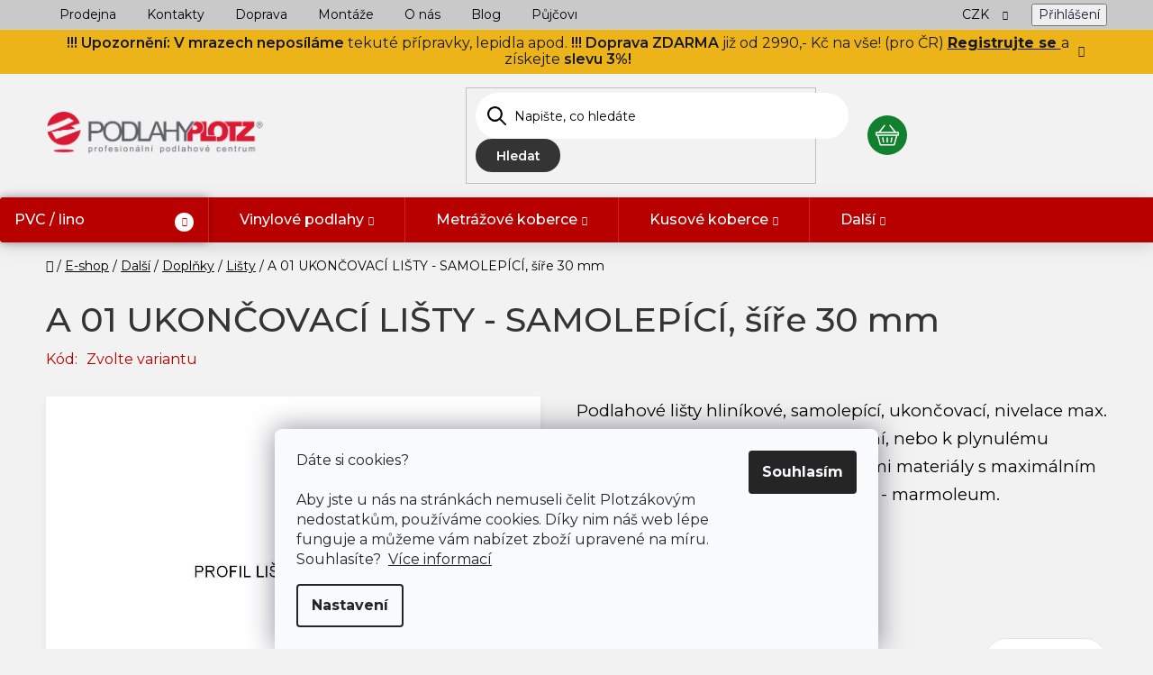

--- FILE ---
content_type: text/html; charset=utf-8
request_url: https://www.podlahyplotz.cz/a-01-ukoncovaci-listy-samolepici--sire-30-mm/?parameterValueId=10033
body_size: 42397
content:
<!doctype html><html lang="cs" dir="ltr" class="header-background-light external-fonts-loaded"><head><meta charset="utf-8" /><meta name="viewport" content="width=device-width,initial-scale=1" /><title>A 01 UKONČOVACÍ LIŠTY - SAMOLEPÍCÍ, šíře 30 mm | Podlahy Plotz</title><link rel="preconnect" href="https://cdn.myshoptet.com" /><link rel="dns-prefetch" href="https://cdn.myshoptet.com" /><link rel="preload" href="https://cdn.myshoptet.com/prj/dist/master/cms/libs/jquery/jquery-1.11.3.min.js" as="script" /><link href="https://cdn.myshoptet.com/prj/dist/master/shop/dist/font-shoptet-13.css.3c47e30adfa2e9e2683b.css" rel="stylesheet"><script>
dataLayer = [];
dataLayer.push({'shoptet' : {
    "pageId": 781,
    "pageType": "productDetail",
    "currency": "CZK",
    "currencyInfo": {
        "decimalSeparator": ",",
        "exchangeRate": 1,
        "priceDecimalPlaces": 2,
        "symbol": "K\u010d",
        "symbolLeft": 0,
        "thousandSeparator": " "
    },
    "language": "cs",
    "projectId": 518815,
    "product": {
        "id": 127987,
        "guid": "e667eefe-3b53-11ed-a91a-246e96436f44",
        "hasVariants": true,
        "codes": [
            {
                "code": "LP20-0101-SR270"
            },
            {
                "code": "LP20-0101-SR90"
            },
            {
                "code": "LP20-0101-ST270"
            },
            {
                "code": "LP20-0101-ST90"
            },
            {
                "code": "LP20-0101-TB270"
            },
            {
                "code": "LP20-0101-ZL270"
            },
            {
                "code": "LP20-0101-ZL90"
            }
        ],
        "name": "A 01 UKON\u010cOVAC\u00cd LI\u0160TY - SAMOLEP\u00cdC\u00cd, \u0161\u00ed\u0159e 30 mm",
        "appendix": "",
        "weight": 0.41999999999999998,
        "currentCategory": "E-shop | Dal\u0161\u00ed | Dopl\u0148ky | Li\u0161ty",
        "currentCategoryGuid": "3161a366-1e3d-11ed-9a4f-246e96436f44",
        "defaultCategory": "E-shop | Dal\u0161\u00ed | Dopl\u0148ky | Li\u0161ty",
        "defaultCategoryGuid": "3161a366-1e3d-11ed-9a4f-246e96436f44",
        "currency": "CZK",
        "priceWithVatMin": 196,
        "priceWithVatMax": 578
    },
    "stocks": [
        {
            "id": "ext",
            "title": "Sklad",
            "isDeliveryPoint": 0,
            "visibleOnEshop": 1
        }
    ],
    "cartInfo": {
        "id": null,
        "freeShipping": false,
        "freeShippingFrom": 0,
        "leftToFreeGift": {
            "formattedPrice": "0 K\u010d",
            "priceLeft": 0
        },
        "freeGift": false,
        "leftToFreeShipping": {
            "priceLeft": 0,
            "dependOnRegion": 0,
            "formattedPrice": "0 K\u010d"
        },
        "discountCoupon": [],
        "getNoBillingShippingPrice": {
            "withoutVat": 0,
            "vat": 0,
            "withVat": 0
        },
        "cartItems": [],
        "taxMode": "ORDINARY"
    },
    "cart": [],
    "customer": {
        "priceRatio": 1,
        "priceListId": 1,
        "groupId": null,
        "registered": false,
        "mainAccount": false
    }
}});
dataLayer.push({'cookie_consent' : {
    "marketing": "denied",
    "analytics": "denied"
}});
document.addEventListener('DOMContentLoaded', function() {
    shoptet.consent.onAccept(function(agreements) {
        if (agreements.length == 0) {
            return;
        }
        dataLayer.push({
            'cookie_consent' : {
                'marketing' : (agreements.includes(shoptet.config.cookiesConsentOptPersonalisation)
                    ? 'granted' : 'denied'),
                'analytics': (agreements.includes(shoptet.config.cookiesConsentOptAnalytics)
                    ? 'granted' : 'denied')
            },
            'event': 'cookie_consent'
        });
    });
});
</script>

<!-- Google Tag Manager -->
<script>(function(w,d,s,l,i){w[l]=w[l]||[];w[l].push({'gtm.start':
new Date().getTime(),event:'gtm.js'});var f=d.getElementsByTagName(s)[0],
j=d.createElement(s),dl=l!='dataLayer'?'&l='+l:'';j.async=true;j.src=
'https://www.googletagmanager.com/gtm.js?id='+i+dl;f.parentNode.insertBefore(j,f);
})(window,document,'script','dataLayer','GTM-W6S5V9C');</script>
<!-- End Google Tag Manager -->

<meta property="og:type" content="website"><meta property="og:site_name" content="podlahyplotz.cz"><meta property="og:url" content="https://www.podlahyplotz.cz/a-01-ukoncovaci-listy-samolepici--sire-30-mm/?parameterValueId=10033"><meta property="og:title" content="A 01 UKONČOVACÍ LIŠTY - SAMOLEPÍCÍ, šíře 30 mm | Podlahy Plotz"><meta name="author" content="PODLAHY PLOTZ s.r.o."><meta name="web_author" content="Shoptet.cz"><meta name="dcterms.rightsHolder" content="www.podlahyplotz.cz"><meta name="robots" content="index,follow"><meta property="og:image" content="https://cdn.myshoptet.com/usr/www.podlahyplotz.cz/user/shop/big/127987-8_127987-a-01-ukoncovaci-listy-samolepici-sire-30-mm.jpg?66a8c48d"><meta property="og:description" content="A 01 UKONČOVACÍ LIŠTY - SAMOLEPÍCÍ, šíře 30 mm. Podlahové lišty hliníkové, samolepící, ukončovací, nivelace max. 3 mm. Šíře 30 mm. Slouží k ukončení, nebo k plynulému přechodu mezi různými podlahovými materiály s maximálním rozdílem výšek 3 mm, např. koberec - marmoleum."><meta name="description" content="A 01 UKONČOVACÍ LIŠTY - SAMOLEPÍCÍ, šíře 30 mm. Podlahové lišty hliníkové, samolepící, ukončovací, nivelace max. 3 mm. Šíře 30 mm. Slouží k ukončení, nebo k plynulému přechodu mezi různými podlahovými materiály s maximálním rozdílem výšek 3 mm, např. koberec - marmoleum."><meta property="product:price:amount" content="196"><meta property="product:price:currency" content="CZK"><style>:root {--color-primary: #000000;--color-primary-h: 0;--color-primary-s: 0%;--color-primary-l: 0%;--color-primary-hover: #000000;--color-primary-hover-h: 0;--color-primary-hover-s: 0%;--color-primary-hover-l: 0%;--color-secondary: #000000;--color-secondary-h: 0;--color-secondary-s: 0%;--color-secondary-l: 0%;--color-secondary-hover: #000000;--color-secondary-hover-h: 0;--color-secondary-hover-s: 0%;--color-secondary-hover-l: 0%;--color-tertiary: #000000;--color-tertiary-h: 0;--color-tertiary-s: 0%;--color-tertiary-l: 0%;--color-tertiary-hover: #000000;--color-tertiary-hover-h: 0;--color-tertiary-hover-s: 0%;--color-tertiary-hover-l: 0%;--color-header-background: #ffffff;--template-font: "sans-serif";--template-headings-font: "sans-serif";--header-background-url: url("[data-uri]");--cookies-notice-background: #F8FAFB;--cookies-notice-color: #252525;--cookies-notice-button-hover: #27263f;--cookies-notice-link-hover: #3b3a5f;--templates-update-management-preview-mode-content: "Náhled aktualizací šablony je aktivní pro váš prohlížeč."}</style>
    
    <link href="https://cdn.myshoptet.com/prj/dist/master/shop/dist/main-13.less.96035efb4db1532b3cd7.css" rel="stylesheet" />
            <link href="https://cdn.myshoptet.com/prj/dist/master/shop/dist/mobile-header-v1-13.less.629f2f48911e67d0188c.css" rel="stylesheet" />
    
    <script>var shoptet = shoptet || {};</script>
    <script src="https://cdn.myshoptet.com/prj/dist/master/shop/dist/main-3g-header.js.05f199e7fd2450312de2.js"></script>
<!-- User include --><!-- api 428(82) html code header -->
<link rel="stylesheet" href="https://cdn.myshoptet.com/usr/api2.dklab.cz/user/documents/_doplnky/oblibene/518815/10/518815_10.css" type="text/css" /><style>
        :root {
            --dklab-favourites-flag-color: #E91B7D;
            --dklab-favourites-flag-text-color: #FFFFFF;
            --dklab-favourites-add-text-color: #000000;            
            --dklab-favourites-remove-text-color: #B80000;            
            --dklab-favourites-add-text-detail-color: #000000;            
            --dklab-favourites-remove-text-detail-color: #B80000;            
            --dklab-favourites-header-icon-color: #B80000;            
            --dklab-favourites-counter-color: #B80000;            
        } </style>
<!-- service 421(75) html code header -->
<style>
body:not(.template-07):not(.template-09):not(.template-10):not(.template-11):not(.template-12):not(.template-13):not(.template-14) #return-to-top i::before {content: 'a';}
#return-to-top i:before {content: '\e911';}
#return-to-top {
z-index: 99999999;
    position: fixed;
    bottom: 45px;
    right: 20px;
background: rgba(0, 0, 0, 0.7);
    width: 50px;
    height: 50px;
    display: block;
    text-decoration: none;
    -webkit-border-radius: 35px;
    -moz-border-radius: 35px;
    border-radius: 35px;
    display: none;
    -webkit-transition: all 0.3s linear;
    -moz-transition: all 0.3s ease;
    -ms-transition: all 0.3s ease;
    -o-transition: all 0.3s ease;
    transition: all 0.3s ease;
}
#return-to-top i {color: #fff;margin: -10px 0 0 -10px;position: relative;left: 50%;top: 50%;font-size: 19px;-webkit-transition: all 0.3s ease;-moz-transition: all 0.3s ease;-ms-transition: all 0.3s ease;-o-transition: all 0.3s ease;transition: all 0.3s ease;height: 20px;width: 20px;text-align: center;display: block;font-style: normal;}
#return-to-top:hover {
    background: rgba(0, 0, 0, 0.9);
}
#return-to-top:hover i {
    color: #fff;
}
.icon-chevron-up::before {
font-weight: bold;
}
.ordering-process #return-to-top{display: none !important;}
</style>
<!-- service 1228(847) html code header -->
<link 
rel="stylesheet" 
href="https://cdn.myshoptet.com/usr/dmartini.myshoptet.com/user/documents/upload/dmartini/shop_rating/shop_rating.min.css?140"
data-author="Dominik Martini" 
data-author-web="dmartini.cz">
<!-- service 428(82) html code header -->
<style>
@font-face {
    font-family: 'oblibene';
    src:  url('https://cdn.myshoptet.com/usr/api2.dklab.cz/user/documents/_doplnky/oblibene/font/oblibene.eot?v1');
    src:  url('https://cdn.myshoptet.com/usr/api2.dklab.cz/user/documents/_doplnky/oblibene/font/oblibene.eot?v1#iefix') format('embedded-opentype'),
    url('https://cdn.myshoptet.com/usr/api2.dklab.cz/user/documents/_doplnky/oblibene/font/oblibene.ttf?v1') format('truetype'),
    url('https://cdn.myshoptet.com/usr/api2.dklab.cz/user/documents/_doplnky/oblibene/font/oblibene.woff?v1') format('woff'),
    url('https://cdn.myshoptet.com/usr/api2.dklab.cz/user/documents/_doplnky/oblibene/font/oblibene.svg?v1') format('svg');
    font-weight: normal;
    font-style: normal;
}
</style>
<script>
var dklabFavIndividual;
</script>
<!-- project html code header -->
<!--link rel="stylesheet" href="/user/documents/upload/dmartini/mime/style.css?230"-->
<link rel="stylesheet" href="/user/documents/allstyle.css?v=1.111111">
<link rel="preconnect" href="https://fonts.googleapis.com">
<link rel="preconnect" href="https://fonts.gstatic.com" crossorigin>
<link href="https://fonts.googleapis.com/css2?family=Montserrat:wght@300;400;500;600;700&display=swap" rel="stylesheet">
<!--
<link rel="stylesheet" href="/dist/style.css?v=1726572802.655?v=131.68">
-->
<style>
.variant-wrap:empty,
.surcharge-wrap:empty{
display:none;
}
@media (max-width: 767px) {
#filters-wrapper .filters-wrapper #filters.visible, #filters-wrapper .filters-wrapper .filters.visible {height:100%;padding-bottom:62px;}
}
:root {
--barva-menu-clanky: #B80000;
}

.site-msg.information{background-color:rgb(236,173,0)} /*změna barvy lišty*/
.site-msg.information .container .text, .site-msg.information .container .close:before{color:#000;} /*změna barvy textu v liště*/

</style>

<style>
@media(max-width:767px){
.filters-visible #return-to-top, .filters-visible #smartsupp-widget-container{display:none!important;}
}
.variant-lista .p-data-wrapper #product-detail-form .skladovost{order:-19;margin-top:20px;}
.variant-lista .p-data-wrapper #product-detail-form .p-to-cart-block{order:-18;}
.custom-footer__newsletter .contact-us .container .inner .center ul li span.tel::after, .in-kontakt .bg-white .flexik .left ul li span.tel::after{content:"Po-Pá: 9.00 - 12.00, 13.00 - 17.00";}
.custom-footer__newsletter .contact-us .container .inner .center ul li span.mail::after, .in-kontakt .bg-white .flexik .left ul li span.mail::after{content:"Odpovíme do 24h";}
@media(min-width:1199px){
.ready .menu-item-859{margin:0px 0 0 auto;}
.menu-item-856, .menu-item-859{border-left-color:transparent!important;}
}
.param-filter-top label[for$="dd[]76"],.param-filter-top label[for$="dd[]88"],.param-filter-top label[for$="dd[]91"],.param-filter-top label[for$="dd[]94"],.param-filter-top label[for$="dd[]97"],.param-filter-top label[for$="dd[]67"]{display:none;}
.cart-widget-product .cart-widget-product-surcharges {display:none}
</style>

<!-- Ybug code start (https://ybug.io) 
<script type='text/javascript'>
(function() {
    window.ybug_settings = {"id":"ksscvp4xv4p5hbm9k878"};
    var ybug = document.createElement('script'); ybug.type = 'text/javascript'; ybug.async = true;
    ybug.src = 'https://widget.ybug.io/button/'+window.ybug_settings.id+'.js';
    var s = document.getElementsByTagName('script')[0]; s.parentNode.insertBefore(ybug, s);
})();
</script>

<!-- Ybug code end -->

<meta name="seznam-wmt" content="g0MtnJfD5sgSIkl604WuraIerDrWmriW" />

<!-- SMARTLOOK -->
<script type='text/javascript'>
  window.smartlook||(function(d) {
    var o=smartlook=function(){ o.api.push(arguments)},h=d.getElementsByTagName('head')[0];
    var c=d.createElement('script');o.api=new Array();c.async=true;c.type='text/javascript';
    c.charset='utf-8';c.src='https://web-sdk.smartlook.com/recorder.js';h.appendChild(c);
    })(document);
    smartlook('init', 'c7a78642a35a9cb8c1ea8b17e489da04f042784f', { region: 'eu' });
</script>
<!-- SMARTLOOK -->

<!--
<style data-addon="Hodnocení obchodu+" data-author="Dominik Martini">
#hodnoceniobchodu  .vote-wrap:not(.admin-response .vote-wrap),
.id--51 #content .vote-wrap:not(.admin-response .vote-wrap),
.template-14.id--51 .rate-wrapper:not(.admin-response .vote-wrap) {
background-color: #f2f2f2 !important;
border-color: #da1a35 !important;
border-width: 6px !important;
border-style: solid !important;
border-radius: 8px !important;
}
#hodnoceniobchodu .shop-stat-all a {
background-color: #da1a35 !important;
color: #ffffff !important;
border-color: #da1a35 !important;
border-radius: 8px !important;
}
#hodnoceniobchodu .shop-stat-all a:hover {
background-color: #666666 !important;
color: #ffffff !important;
border-color: #666666 !important;
}
</style>
-->

<style>
.p:hover .flag {
  filter: alpha(opacity=0);
  opacity: 1;
}

.flag-nas-vyber {
  background-color: #B80000;
   width: 100%;
  margin:0px!important;
  max-width: 100%;
  padding: 14px;
    padding-left: 14px;
  margin: 10px;
  background-image: url(/user/documents/upload/flags/ict4.svg);
  background-repeat: no-repeat;
  padding-left: 79px;
}

.flag.flag-pro-narocne {
  background-color: #1156A0;
  width: 100%;
  margin:0px!important;
  max-width: 100%;
  padding: 14px;
    padding-left: 14px;
  margin: 10px;
  background-image: url(/user/documents/upload/flags/koruna1.svg);
  background-repeat: no-repeat;
  padding-left: 79px;
}

.flag.flag-zlata-stredni-cena {
  background-color: #FFBC00;
  width: 100%;
  margin:0px!important;
  max-width: 100%;
  padding: 14px;
    padding-left: 14px;
  margin: 10px;
  background-image: url(/user/documents/upload/flags/palec1.svg);
  background-repeat: no-repeat;
  padding-left: 79px;
}
.flag.flag-za-lidovou-cenu {
  background-color: #00A521;
  width: 100%;
  margin:0px!important;
  max-width: 100%;
  padding: 14px;
    padding-left: 14px;
  margin: 10px;
  background-image: url(/user/documents/upload/flags/prase1.svg);
  background-repeat: no-repeat;
  padding-left: 79px;
}


.flag-pro-narocne .headflag, .flag-zlata-stredni-cena .headflag, .flag-za-lidovou-cenu .headflag, .flag-nas-vyber .headflag {
  text-transform: none;
  font-weight: 600;
  font-size: 15px;
  text-align: left;
}
.flag-zlata-stredni-cena .headflag::after {
  content: "Maximum za vaše peníze.";
  font-weight: 400;
  font-size: 12px;
  float: left;
  clear: both;
  width: 100%;
  margin-top: 5px;
}
.flag-nas-vyber .headflag::after {
  content: "Náš pečlivě vybraný favorit";
  font-weight: 400;
  font-size: 12px;
  float: left;
  clear: both;
  width: 100%;
  margin-top: 5px;
}
.flag-pro-narocne .headflag::after {
  content: "Pro ty, kteří chtějí to nejlepší";
  font-weight: 400;
  font-size: 12px;
  float: left;
  clear: both;
  width: 100%;
  margin-top: 5px;
}
.flag-za-lidovou-cenu .headflag::after {
  content: "Pro nenáročné použití";
  font-weight: 400;
  font-size: 12px;
  float: left;
  clear: both;
  width: 100%;
  margin-top: 5px;
}


[for="dd[]514"], [for="dd[]517"], [for="dd[]511"], [for="dd[]520"] {
  display: none !important;
}

</style>
<style> #return-to-top {bottom: 100px;} </style>

<link rel="stylesheet" type="text/css" href="//cdn.jsdelivr.net/npm/slick-carousel@1.8.1/slick/slick.css"/>
<link rel="stylesheet" href="https://cdn.jsdelivr.net/npm/bootstrap-icons@1.11.3/font/bootstrap-icons.min.css">

<link rel="stylesheet" href="/user/documents/upload/dmartini/podlahyplotz.min.css?1310">
<!-- /User include --><link rel="shortcut icon" href="/favicon.ico" type="image/x-icon" /><link rel="canonical" href="https://www.podlahyplotz.cz/a-01-ukoncovaci-listy-samolepici--sire-30-mm/" /><script>!function(){var t={9196:function(){!function(){var t=/\[object (Boolean|Number|String|Function|Array|Date|RegExp)\]/;function r(r){return null==r?String(r):(r=t.exec(Object.prototype.toString.call(Object(r))))?r[1].toLowerCase():"object"}function n(t,r){return Object.prototype.hasOwnProperty.call(Object(t),r)}function e(t){if(!t||"object"!=r(t)||t.nodeType||t==t.window)return!1;try{if(t.constructor&&!n(t,"constructor")&&!n(t.constructor.prototype,"isPrototypeOf"))return!1}catch(t){return!1}for(var e in t);return void 0===e||n(t,e)}function o(t,r,n){this.b=t,this.f=r||function(){},this.d=!1,this.a={},this.c=[],this.e=function(t){return{set:function(r,n){u(c(r,n),t.a)},get:function(r){return t.get(r)}}}(this),i(this,t,!n);var e=t.push,o=this;t.push=function(){var r=[].slice.call(arguments,0),n=e.apply(t,r);return i(o,r),n}}function i(t,n,o){for(t.c.push.apply(t.c,n);!1===t.d&&0<t.c.length;){if("array"==r(n=t.c.shift()))t:{var i=n,a=t.a;if("string"==r(i[0])){for(var f=i[0].split("."),s=f.pop(),p=(i=i.slice(1),0);p<f.length;p++){if(void 0===a[f[p]])break t;a=a[f[p]]}try{a[s].apply(a,i)}catch(t){}}}else if("function"==typeof n)try{n.call(t.e)}catch(t){}else{if(!e(n))continue;for(var l in n)u(c(l,n[l]),t.a)}o||(t.d=!0,t.f(t.a,n),t.d=!1)}}function c(t,r){for(var n={},e=n,o=t.split("."),i=0;i<o.length-1;i++)e=e[o[i]]={};return e[o[o.length-1]]=r,n}function u(t,o){for(var i in t)if(n(t,i)){var c=t[i];"array"==r(c)?("array"==r(o[i])||(o[i]=[]),u(c,o[i])):e(c)?(e(o[i])||(o[i]={}),u(c,o[i])):o[i]=c}}window.DataLayerHelper=o,o.prototype.get=function(t){var r=this.a;t=t.split(".");for(var n=0;n<t.length;n++){if(void 0===r[t[n]])return;r=r[t[n]]}return r},o.prototype.flatten=function(){this.b.splice(0,this.b.length),this.b[0]={},u(this.a,this.b[0])}}()}},r={};function n(e){var o=r[e];if(void 0!==o)return o.exports;var i=r[e]={exports:{}};return t[e](i,i.exports,n),i.exports}n.n=function(t){var r=t&&t.__esModule?function(){return t.default}:function(){return t};return n.d(r,{a:r}),r},n.d=function(t,r){for(var e in r)n.o(r,e)&&!n.o(t,e)&&Object.defineProperty(t,e,{enumerable:!0,get:r[e]})},n.o=function(t,r){return Object.prototype.hasOwnProperty.call(t,r)},function(){"use strict";n(9196)}()}();</script>    <!-- Global site tag (gtag.js) - Google Analytics -->
    <script async src="https://www.googletagmanager.com/gtag/js?id=G-GSD7SB4P8T"></script>
    <script>
        
        window.dataLayer = window.dataLayer || [];
        function gtag(){dataLayer.push(arguments);}
        

                    console.debug('default consent data');

            gtag('consent', 'default', {"ad_storage":"denied","analytics_storage":"denied","ad_user_data":"denied","ad_personalization":"denied","wait_for_update":500});
            dataLayer.push({
                'event': 'default_consent'
            });
        
        gtag('js', new Date());

        
                gtag('config', 'G-GSD7SB4P8T', {"groups":"GA4","send_page_view":false,"content_group":"productDetail","currency":"CZK","page_language":"cs"});
        
                gtag('config', 'AW-343044855', {"allow_enhanced_conversions":true});
        
        
        
        
        
                    gtag('event', 'page_view', {"send_to":"GA4","page_language":"cs","content_group":"productDetail","currency":"CZK"});
        
                gtag('set', 'currency', 'CZK');

        gtag('event', 'view_item', {
            "send_to": "UA",
            "items": [
                {
                    "id": "LP20-0101-SR90",
                    "name": "A 01 UKON\u010cOVAC\u00cd LI\u0160TY - SAMOLEP\u00cdC\u00cd, \u0161\u00ed\u0159e 30 mm",
                    "category": "E-shop \/ Dal\u0161\u00ed \/ Dopl\u0148ky \/ Li\u0161ty",
                                                            "variant": "Barva: Sv\u011btl\u00e1 bronz, Zvolte d\u00e9lku: 90 cm",
                                        "price": 161.98
                }
            ]
        });
        
        
        
        
        
                    gtag('event', 'view_item', {"send_to":"GA4","page_language":"cs","content_group":"productDetail","value":161.97999999999999,"currency":"CZK","items":[{"item_id":"LP20-0101-ST270","item_name":"A 01 UKON\u010cOVAC\u00cd LI\u0160TY - SAMOLEP\u00cdC\u00cd, \u0161\u00ed\u0159e 30 mm","item_category":"E-shop","item_category2":"Dal\u0161\u00ed","item_category3":"Dopl\u0148ky","item_category4":"Li\u0161ty","item_variant":"LP20-0101-ST270~Barva: St\u0159\u00edbrn\u00e1, Zvolte d\u00e9lku: 270 cm","price":477.69,"quantity":1,"index":0}]});
        
        
        
        
        
        
        
        document.addEventListener('DOMContentLoaded', function() {
            if (typeof shoptet.tracking !== 'undefined') {
                for (var id in shoptet.tracking.bannersList) {
                    gtag('event', 'view_promotion', {
                        "send_to": "UA",
                        "promotions": [
                            {
                                "id": shoptet.tracking.bannersList[id].id,
                                "name": shoptet.tracking.bannersList[id].name,
                                "position": shoptet.tracking.bannersList[id].position
                            }
                        ]
                    });
                }
            }

            shoptet.consent.onAccept(function(agreements) {
                if (agreements.length !== 0) {
                    console.debug('gtag consent accept');
                    var gtagConsentPayload =  {
                        'ad_storage': agreements.includes(shoptet.config.cookiesConsentOptPersonalisation)
                            ? 'granted' : 'denied',
                        'analytics_storage': agreements.includes(shoptet.config.cookiesConsentOptAnalytics)
                            ? 'granted' : 'denied',
                                                                                                'ad_user_data': agreements.includes(shoptet.config.cookiesConsentOptPersonalisation)
                            ? 'granted' : 'denied',
                        'ad_personalization': agreements.includes(shoptet.config.cookiesConsentOptPersonalisation)
                            ? 'granted' : 'denied',
                        };
                    console.debug('update consent data', gtagConsentPayload);
                    gtag('consent', 'update', gtagConsentPayload);
                    dataLayer.push(
                        { 'event': 'update_consent' }
                    );
                }
            });
        });
    </script>
</head><body class="desktop id-781 in-listy template-13 type-product type-detail one-column-body columns-4 smart-labels-active ums_forms_redesign--off ums_a11y_category_page--on ums_discussion_rating_forms--off ums_flags_display_unification--on ums_a11y_login--on mobile-header-version-1"><noscript>
    <style>
        #header {
            padding-top: 0;
            position: relative !important;
            top: 0;
        }
        .header-navigation {
            position: relative !important;
        }
        .overall-wrapper {
            margin: 0 !important;
        }
        body:not(.ready) {
            visibility: visible !important;
        }
    </style>
    <div class="no-javascript">
        <div class="no-javascript__title">Musíte změnit nastavení vašeho prohlížeče</div>
        <div class="no-javascript__text">Podívejte se na: <a href="https://www.google.com/support/bin/answer.py?answer=23852">Jak povolit JavaScript ve vašem prohlížeči</a>.</div>
        <div class="no-javascript__text">Pokud používáte software na blokování reklam, může být nutné povolit JavaScript z této stránky.</div>
        <div class="no-javascript__text">Děkujeme.</div>
    </div>
</noscript>

        <div id="fb-root"></div>
        <script>
            window.fbAsyncInit = function() {
                FB.init({
//                    appId            : 'your-app-id',
                    autoLogAppEvents : true,
                    xfbml            : true,
                    version          : 'v19.0'
                });
            };
        </script>
        <script async defer crossorigin="anonymous" src="https://connect.facebook.net/cs_CZ/sdk.js"></script>
<!-- Google Tag Manager (noscript) -->
<noscript><iframe src="https://www.googletagmanager.com/ns.html?id=GTM-W6S5V9C"
height="0" width="0" style="display:none;visibility:hidden"></iframe></noscript>
<!-- End Google Tag Manager (noscript) -->

    <div class="siteCookies siteCookies--bottom siteCookies--light js-siteCookies" role="dialog" data-testid="cookiesPopup" data-nosnippet>
        <div class="siteCookies__form">
            <div class="siteCookies__content">
                <div class="siteCookies__text">
                    Dáte si cookies?<br /><br />Aby jste u nás na stránkách nemuseli čelit Plotzákovým nedostatkům, používáme cookies. Díky nim náš web lépe funguje a můžeme vám nabízet zboží upravené na míru. Souhlasíte?  <a href="/gdpr/" target="_blank" rel="noopener noreferrer">Více informací</a>
                </div>
                <p class="siteCookies__links">
                    <button class="siteCookies__link js-cookies-settings" aria-label="Nastavení cookies" data-testid="cookiesSettings">Nastavení</button>
                </p>
            </div>
            <div class="siteCookies__buttonWrap">
                                <button class="siteCookies__button js-cookiesConsentSubmit" value="all" aria-label="Přijmout cookies" data-testid="buttonCookiesAccept">Souhlasím</button>
            </div>
        </div>
        <script>
            document.addEventListener("DOMContentLoaded", () => {
                const siteCookies = document.querySelector('.js-siteCookies');
                document.addEventListener("scroll", shoptet.common.throttle(() => {
                    const st = document.documentElement.scrollTop;
                    if (st > 1) {
                        siteCookies.classList.add('siteCookies--scrolled');
                    } else {
                        siteCookies.classList.remove('siteCookies--scrolled');
                    }
                }, 100));
            });
        </script>
    </div>
<a href="#content" class="skip-link sr-only">Přejít na obsah</a><div class="overall-wrapper"><div class="site-msg information"><div class="container"><div class="text"><strong>!!!  Upozornění: V mrazech neposíláme</strong>  tekuté přípravky, lepidla apod. <strong>!!! Doprava ZDARMA</strong> již od 2990,- Kč na vše! (pro ČR) <a href= "https://www.podlahyplotz.cz/registrace/"style="color: black; font-weight: bold;">Registrujte se </a> a získejte <strong>slevu 3%!</strong></div><div class="close js-close-information-msg"></div></div></div><div class="user-action"><div class="container">
    <div class="user-action-in">
                    <div id="login" class="user-action-login popup-widget login-widget" role="dialog" aria-labelledby="loginHeading">
        <div class="popup-widget-inner">
                            <h2 id="loginHeading">Přihlášení k vašemu účtu</h2><div id="customerLogin"><form action="/action/Customer/Login/" method="post" id="formLoginIncluded" class="csrf-enabled formLogin" data-testid="formLogin"><input type="hidden" name="referer" value="" /><div class="form-group"><div class="input-wrapper email js-validated-element-wrapper no-label"><input type="email" name="email" class="form-control" autofocus placeholder="E-mailová adresa (např. jan@novak.cz)" data-testid="inputEmail" autocomplete="email" required /></div></div><div class="form-group"><div class="input-wrapper password js-validated-element-wrapper no-label"><input type="password" name="password" class="form-control" placeholder="Heslo" data-testid="inputPassword" autocomplete="current-password" required /><span class="no-display">Nemůžete vyplnit toto pole</span><input type="text" name="surname" value="" class="no-display" /></div></div><div class="form-group"><div class="login-wrapper"><button type="submit" class="btn btn-secondary btn-text btn-login" data-testid="buttonSubmit">Přihlásit se</button><div class="password-helper"><a href="/registrace/" data-testid="signup" rel="nofollow">Nová registrace</a><a href="/klient/zapomenute-heslo/" rel="nofollow">Zapomenuté heslo</a></div></div></div><div class="social-login-buttons"><div class="social-login-buttons-divider"><span>nebo</span></div><div class="form-group"><a href="/action/Social/login/?provider=Seznam" class="login-btn seznam" rel="nofollow"><span class="login-seznam-icon"></span><strong>Přihlásit se přes Seznam</strong></a></div></div></form>
</div>                    </div>
    </div>

                <div id="cart-widget" class="user-action-cart popup-widget cart-widget loader-wrapper" data-testid="popupCartWidget" role="dialog" aria-hidden="true">
            <div class="popup-widget-inner cart-widget-inner place-cart-here">
                <div class="loader-overlay">
                    <div class="loader"></div>
                </div>
            </div>
        </div>
    </div>
</div>
</div><div class="top-navigation-bar" data-testid="topNavigationBar">

    <div class="container">

                            <div class="top-navigation-menu">
                <ul class="top-navigation-bar-menu">
                                            <li class="top-navigation-menu-item-853">
                            <a href="/prodejna/" title="Naše prodejna">Prodejna</a>
                        </li>
                                            <li class="top-navigation-menu-item-29">
                            <a href="/kontakt/" title="Kontakty">Kontakty</a>
                        </li>
                                            <li class="top-navigation-menu-item-862">
                            <a href="/doprava-a-platba/" title="Doprava">Doprava</a>
                        </li>
                                            <li class="top-navigation-menu-item-871">
                            <a href="/montaze/" title="Montáže">Montáže</a>
                        </li>
                                            <li class="top-navigation-menu-item-706">
                            <a href="/o-nas/" title="Náš příběh">O nás</a>
                        </li>
                                            <li class="top-navigation-menu-item-739">
                            <a href="/blog/" title="V našem blogu se inspirujte a získejte užitečné rady">Blog</a>
                        </li>
                                            <li class="top-navigation-menu-item-787">
                            <a href="/pujcovna/" title="Půjčovna">Půjčovna</a>
                        </li>
                                            <li class="top-navigation-menu-item-847">
                            <a href="/nase-realizace/" title="Naše realizace">Naše realizace</a>
                        </li>
                                            <li class="top-navigation-menu-item--51">
                            <a href="/hodnoceni-obchodu/" title="Hodnocení obchodu">Hodnocení obchodu</a>
                        </li>
                                            <li class="top-navigation-menu-item-17041">
                            <a href="/podlahar-az-domu/" title="Podlahář až domů">Podlahář až domů</a>
                        </li>
                                    </ul>
                <div class="top-navigation-menu-trigger">Více</div>
                <ul class="top-navigation-bar-menu-helper"></ul>
            </div>
        
        <div class="top-navigation-tools">
                <div class="dropdown">
        <span>Ceny v:</span>
        <button id="topNavigationDropdown" type="button" data-toggle="dropdown" aria-haspopup="true" aria-expanded="false">
            CZK
            <span class="caret"></span>
        </button>
        <ul class="dropdown-menu" aria-labelledby="topNavigationDropdown"><li><a href="/action/Currency/changeCurrency/?currencyCode=CZK" rel="nofollow">CZK</a></li><li><a href="/action/Currency/changeCurrency/?currencyCode=EUR" rel="nofollow">EUR</a></li></ul>
    </div>
            <button class="top-nav-button top-nav-button-login toggle-window" type="button" data-target="login" aria-haspopup="dialog" aria-controls="login" aria-expanded="false" data-testid="signin"><span>Přihlášení</span></button>
    <a href="/registrace/" class="top-nav-button top-nav-button-register" data-testid="headerSignup">Registrace</a>
        </div>

    </div>

</div>
<header id="header">
        <div class="header-top">
            <div class="container navigation-wrapper header-top-wrapper">
                <div class="site-name"><a href="/" data-testid="linkWebsiteLogo"><img src="https://cdn.myshoptet.com/usr/www.podlahyplotz.cz/user/logos/logo-color-transparent-1.png" alt="PODLAHY PLOTZ s.r.o." fetchpriority="low" /></a></div>                <div class="search" itemscope itemtype="https://schema.org/WebSite">
                    <meta itemprop="headline" content="Lišty"/><meta itemprop="url" content="https://www.podlahyplotz.cz"/><meta itemprop="text" content="A 01 UKONČOVACÍ LIŠTY - SAMOLEPÍCÍ, šíře 30 mm. Podlahové lišty hliníkové, samolepící, ukončovací, nivelace max. 3 mm. Šíře 30 mm. Slouží k ukončení, nebo k plynulému přechodu mezi různými podlahovými materiály s maximálním rozdílem výšek 3 mm, např. koberec - marmoleum."/>                    <form action="/action/ProductSearch/prepareString/" method="post"
    id="formSearchForm" class="search-form compact-form js-search-main"
    itemprop="potentialAction" itemscope itemtype="https://schema.org/SearchAction" data-testid="searchForm">
    <fieldset>
        <meta itemprop="target"
            content="https://www.podlahyplotz.cz/vyhledavani/?string={string}"/>
        <input type="hidden" name="language" value="cs"/>
        
            
    <span class="search-input-icon" aria-hidden="true"></span>

<input
    type="search"
    name="string"
        class="query-input form-control search-input js-search-input"
    placeholder="Napište, co hledáte"
    autocomplete="off"
    required
    itemprop="query-input"
    aria-label="Vyhledávání"
    data-testid="searchInput"
>
            <button type="submit" class="btn btn-default search-button" data-testid="searchBtn">Hledat</button>
        
    </fieldset>
</form>
                </div>
                <div class="navigation-buttons">
                    <a href="#" class="toggle-window" data-target="search" data-testid="linkSearchIcon"><span class="sr-only">Hledat</span></a>
                        
    <a href="/kosik/" class="btn btn-icon toggle-window cart-count" data-target="cart" data-hover="true" data-redirect="true" data-testid="headerCart" rel="nofollow" aria-haspopup="dialog" aria-expanded="false" aria-controls="cart-widget">
        
                <span class="sr-only">Nákupní košík</span>
        
            <span class="cart-price visible-lg-inline-block" data-testid="headerCartPrice">
                                    Prázdný košík                            </span>
        
    
            </a>
                    <a href="#" class="toggle-window" data-target="navigation" data-testid="hamburgerMenu"></a>
                </div>
            </div>
        </div>
        <div class="header-bottom">
            <div class="container navigation-wrapper header-bottom-wrapper js-navigation-container">
                <nav id="navigation" aria-label="Hlavní menu" data-collapsible="true"><div class="navigation-in menu"><ul class="menu-level-1" role="menubar" data-testid="headerMenuItems"><li class="menu-item-823 ext" role="none"><a href="/pvc-podlahy/" data-testid="headerMenuItem" role="menuitem" aria-haspopup="true" aria-expanded="false"><b>PVC /  lino</b><span class="submenu-arrow"></span></a><ul class="menu-level-2" aria-label="PVC /  lino" tabindex="-1" role="menu"><li class="menu-item-6686 has-third-level" role="none"><a href="/pvc-do-bytu-domu/" class="menu-image" data-testid="headerMenuItem" tabindex="-1" aria-hidden="true"><img src="data:image/svg+xml,%3Csvg%20width%3D%22140%22%20height%3D%22100%22%20xmlns%3D%22http%3A%2F%2Fwww.w3.org%2F2000%2Fsvg%22%3E%3C%2Fsvg%3E" alt="" aria-hidden="true" width="140" height="100"  data-src="https://cdn.myshoptet.com/usr/www.podlahyplotz.cz/user/categories/thumb/pvc_do_bytu-domu_500x350.jpg" fetchpriority="low" /></a><div><a href="/pvc-do-bytu-domu/" data-testid="headerMenuItem" role="menuitem"><span>PVC do bytu/domu</span></a>
                                                    <ul class="menu-level-3" role="menu">
                                                                    <li class="menu-item-6743" role="none">
                                        <a href="/pvc-pro-cely-byt-dum/" data-testid="headerMenuItem" role="menuitem">
                                            do celého bytu/domu vč. schodů</a>,                                    </li>
                                                                    <li class="menu-item-6695" role="none">
                                        <a href="/pvc-pro-obyvaci-pokoj/" data-testid="headerMenuItem" role="menuitem">
                                            obývací pokoj</a>,                                    </li>
                                                                    <li class="menu-item-6698" role="none">
                                        <a href="/pvc-pro-kuchyn/" data-testid="headerMenuItem" role="menuitem">
                                            kuchyň</a>,                                    </li>
                                                                    <li class="menu-item-6701" role="none">
                                        <a href="/pvc-pro-loznice/" data-testid="headerMenuItem" role="menuitem">
                                            ložnice</a>,                                    </li>
                                                                    <li class="menu-item-6722" role="none">
                                        <a href="/pvc-pro-detsky-pokoj/" data-testid="headerMenuItem" role="menuitem">
                                            dětský pokoj</a>,                                    </li>
                                                                    <li class="menu-item-6725" role="none">
                                        <a href="/pvc-pokoj-pro-hosty/" data-testid="headerMenuItem" role="menuitem">
                                            pokoj pro hosty</a>,                                    </li>
                                                                    <li class="menu-item-6728" role="none">
                                        <a href="/pvc-pro-pracovnu/" data-testid="headerMenuItem" role="menuitem">
                                            pracovna</a>,                                    </li>
                                                                    <li class="menu-item-6731" role="none">
                                        <a href="/pvc-pro-chodbu/" data-testid="headerMenuItem" role="menuitem">
                                            chodba</a>,                                    </li>
                                                                    <li class="menu-item-6734" role="none">
                                        <a href="/pvc-pro-koupelnu/" data-testid="headerMenuItem" role="menuitem">
                                            koupelna</a>,                                    </li>
                                                                    <li class="menu-item-6737" role="none">
                                        <a href="/pvc-pro-schody/" data-testid="headerMenuItem" role="menuitem">
                                            schody</a>,                                    </li>
                                                                    <li class="menu-item-6740" role="none">
                                        <a href="/pvc-pro-garaze/" data-testid="headerMenuItem" role="menuitem">
                                            do garáže</a>,                                    </li>
                                                                    <li class="menu-item-7078" role="none">
                                        <a href="/pvc-pro-chalupu/" data-testid="headerMenuItem" role="menuitem">
                                            na chalupu</a>                                    </li>
                                                            </ul>
                        </div></li><li class="menu-item-6689 has-third-level" role="none"><a href="/pvc-komercni/" class="menu-image" data-testid="headerMenuItem" tabindex="-1" aria-hidden="true"><img src="data:image/svg+xml,%3Csvg%20width%3D%22140%22%20height%3D%22100%22%20xmlns%3D%22http%3A%2F%2Fwww.w3.org%2F2000%2Fsvg%22%3E%3C%2Fsvg%3E" alt="" aria-hidden="true" width="140" height="100"  data-src="https://cdn.myshoptet.com/usr/www.podlahyplotz.cz/user/categories/thumb/pvc_komer__n__.jpg" fetchpriority="low" /></a><div><a href="/pvc-komercni/" data-testid="headerMenuItem" role="menuitem"><span>PVC komerční</span></a>
                                                    <ul class="menu-level-3" role="menu">
                                                                    <li class="menu-item-6704" role="none">
                                        <a href="/pvc-pro-kancelare/" data-testid="headerMenuItem" role="menuitem">
                                            kanceláře</a>,                                    </li>
                                                                    <li class="menu-item-6707" role="none">
                                        <a href="/pvc-pro-restaurace/" data-testid="headerMenuItem" role="menuitem">
                                            restaurace</a>,                                    </li>
                                                                    <li class="menu-item-6710" role="none">
                                        <a href="/pvc-pro-obchody/" data-testid="headerMenuItem" role="menuitem">
                                            obchody</a>,                                    </li>
                                                                    <li class="menu-item-6746" role="none">
                                        <a href="/pvc-pro-hotely/" data-testid="headerMenuItem" role="menuitem">
                                            hotely</a>,                                    </li>
                                                                    <li class="menu-item-6749" role="none">
                                        <a href="/pvc-pro-kadernictvi/" data-testid="headerMenuItem" role="menuitem">
                                            kadeřnictví</a>,                                    </li>
                                                                    <li class="menu-item-6752" role="none">
                                        <a href="/pvc-pro-salony/" data-testid="headerMenuItem" role="menuitem">
                                            salóny</a>,                                    </li>
                                                                    <li class="menu-item-6755" role="none">
                                        <a href="/pvc-pro-chodby/" data-testid="headerMenuItem" role="menuitem">
                                            chodby</a>,                                    </li>
                                                                    <li class="menu-item-6758" role="none">
                                        <a href="/pvc-komercni-pro-schody/" data-testid="headerMenuItem" role="menuitem">
                                            schody</a>,                                    </li>
                                                                    <li class="menu-item-6761" role="none">
                                        <a href="/pvc-pro-mokre-provozy/" data-testid="headerMenuItem" role="menuitem">
                                            mokré provozy</a>,                                    </li>
                                                                    <li class="menu-item-6764" role="none">
                                        <a href="/pvc-pro-extremni-provoz/" data-testid="headerMenuItem" role="menuitem">
                                            extrémní provoz</a>,                                    </li>
                                                                    <li class="menu-item-6767" role="none">
                                        <a href="/pvc-komercni-pro-garaze/" data-testid="headerMenuItem" role="menuitem">
                                            garáže</a>,                                    </li>
                                                                    <li class="menu-item-6773" role="none">
                                        <a href="/pvc-pro-cely-objekt/" data-testid="headerMenuItem" role="menuitem">
                                            do celého objektu</a>                                    </li>
                                                            </ul>
                        </div></li><li class="menu-item-6692 has-third-level" role="none"><a href="/pvc-pro-instituce-aj/" class="menu-image" data-testid="headerMenuItem" tabindex="-1" aria-hidden="true"><img src="data:image/svg+xml,%3Csvg%20width%3D%22140%22%20height%3D%22100%22%20xmlns%3D%22http%3A%2F%2Fwww.w3.org%2F2000%2Fsvg%22%3E%3C%2Fsvg%3E" alt="" aria-hidden="true" width="140" height="100"  data-src="https://cdn.myshoptet.com/usr/www.podlahyplotz.cz/user/categories/thumb/pvc_pro_instituce_aj.jpg" fetchpriority="low" /></a><div><a href="/pvc-pro-instituce-aj/" data-testid="headerMenuItem" role="menuitem"><span>PVC pro instituce aj.</span></a>
                                                    <ul class="menu-level-3" role="menu">
                                                                    <li class="menu-item-6713" role="none">
                                        <a href="/pvc-pro-ruzne-kancelare/" data-testid="headerMenuItem" role="menuitem">
                                            kanceláře</a>,                                    </li>
                                                                    <li class="menu-item-6716" role="none">
                                        <a href="/pvc-pro-skoly-skolky/" data-testid="headerMenuItem" role="menuitem">
                                            školy/školky</a>,                                    </li>
                                                                    <li class="menu-item-6719" role="none">
                                        <a href="/pvc-pro-urady/" data-testid="headerMenuItem" role="menuitem">
                                            úřady</a>,                                    </li>
                                                                    <li class="menu-item-6782" role="none">
                                        <a href="/pvc-pro-zdravotni-zarizeni/" data-testid="headerMenuItem" role="menuitem">
                                            zdravotní zařízení</a>,                                    </li>
                                                                    <li class="menu-item-6785" role="none">
                                        <a href="/pvc-pro-vyrobni-haly/" data-testid="headerMenuItem" role="menuitem">
                                            výrobní haly</a>,                                    </li>
                                                                    <li class="menu-item-6788" role="none">
                                        <a href="/pvc-pro-autosalony/" data-testid="headerMenuItem" role="menuitem">
                                            autosalóny</a>,                                    </li>
                                                                    <li class="menu-item-6791" role="none">
                                        <a href="/pvc-pro-garaze-instituci/" data-testid="headerMenuItem" role="menuitem">
                                            do garáže</a>,                                    </li>
                                                                    <li class="menu-item-6794" role="none">
                                        <a href="/pvc-pro-mokre-provozy-instituci/" data-testid="headerMenuItem" role="menuitem">
                                            mokré provozy</a>                                    </li>
                                                            </ul>
                        </div></li><li class="menu-item-7084 has-third-level" role="none"><a href="/bonusove-informace-k-pvc/" class="menu-image" data-testid="headerMenuItem" tabindex="-1" aria-hidden="true"><img src="data:image/svg+xml,%3Csvg%20width%3D%22140%22%20height%3D%22100%22%20xmlns%3D%22http%3A%2F%2Fwww.w3.org%2F2000%2Fsvg%22%3E%3C%2Fsvg%3E" alt="" aria-hidden="true" width="140" height="100"  data-src="https://cdn.myshoptet.com/usr/www.podlahyplotz.cz/user/categories/thumb/bonusov___informace_k_pvc_v__t____.jpg" fetchpriority="low" /></a><div><a href="/bonusove-informace-k-pvc/" data-testid="headerMenuItem" role="menuitem"><span>Mohlo by se vám hodit</span></a>
                                                    <ul class="menu-level-3" role="menu">
                                                                    <li class="menu-item-7090" role="none">
                                        <a href="/pvc-lepit-ci-nelepit-a-jak-polozit/" data-testid="headerMenuItem" role="menuitem">
                                            PVC lepit či nelepit a jak položit</a>,                                    </li>
                                                                    <li class="menu-item-7093" role="none">
                                        <a href="/jak-polozit-pvc-svepomoci/" data-testid="headerMenuItem" role="menuitem">
                                            Jak položit PVC svépomocí</a>,                                    </li>
                                                                    <li class="menu-item-7099" role="none">
                                        <a href="/co-potrebuji-k-montazi-pvc/" data-testid="headerMenuItem" role="menuitem">
                                            Co potřebuji k montáži PVC?</a>,                                    </li>
                                                                    <li class="menu-item-7102" role="none">
                                        <a href="/spravne-zamereni-mistnosti-pro-pvc/" data-testid="headerMenuItem" role="menuitem">
                                            Správné zaměření místnosti pro PVC</a>,                                    </li>
                                                                    <li class="menu-item-7105" role="none">
                                        <a href="/spravny-podklad-pro-pvc/" data-testid="headerMenuItem" role="menuitem">
                                            Správný podklad pro PVC</a>,                                    </li>
                                                                    <li class="menu-item-7108" role="none">
                                        <a href="/jak-vybrat-pvc--lino--podle-tridy-zateze/" data-testid="headerMenuItem" role="menuitem">
                                            Jak vybrat PVC (lino) podle třídy zátěže</a>,                                    </li>
                                                                    <li class="menu-item-7111" role="none">
                                        <a href="/jak-na-schody-z-pvc-svepomoci/" data-testid="headerMenuItem" role="menuitem">
                                            Jak na schody z PVC svépomocí</a>,                                    </li>
                                                                    <li class="menu-item-7114" role="none">
                                        <a href="/pvc-s-filcem-nebo-bez-filcu/" data-testid="headerMenuItem" role="menuitem">
                                            PVC s filcem nebo bez filcu?</a>,                                    </li>
                                                                    <li class="menu-item-7117" role="none">
                                        <a href="/vice-clanku/" data-testid="headerMenuItem" role="menuitem">
                                            Více článků.....</a>                                    </li>
                                                            </ul>
                        </div></li></ul></li>
<li class="menu-item-805 ext" role="none"><a href="/vinylove-podlahy/" data-testid="headerMenuItem" role="menuitem" aria-haspopup="true" aria-expanded="false"><b>Vinylové podlahy</b><span class="submenu-arrow"></span></a><ul class="menu-level-2" aria-label="Vinylové podlahy" tabindex="-1" role="menu"><li class="menu-item-6899 has-third-level" role="none"><a href="/vinyl-do-bytu-domu/" class="menu-image" data-testid="headerMenuItem" tabindex="-1" aria-hidden="true"><img src="data:image/svg+xml,%3Csvg%20width%3D%22140%22%20height%3D%22100%22%20xmlns%3D%22http%3A%2F%2Fwww.w3.org%2F2000%2Fsvg%22%3E%3C%2Fsvg%3E" alt="" aria-hidden="true" width="140" height="100"  data-src="https://cdn.myshoptet.com/usr/www.podlahyplotz.cz/user/categories/thumb/vinyl_do_bytu_domu.jpg" fetchpriority="low" /></a><div><a href="/vinyl-do-bytu-domu/" data-testid="headerMenuItem" role="menuitem"><span>Do bytu/domu</span></a>
                                                    <ul class="menu-level-3" role="menu">
                                                                    <li class="menu-item-6935" role="none">
                                        <a href="/vinyl-do-celeho-domu-bytu/" data-testid="headerMenuItem" role="menuitem">
                                            do celého domu/bytu</a>,                                    </li>
                                                                    <li class="menu-item-6908" role="none">
                                        <a href="/vinyl-do-obyvaciho-pokoje/" data-testid="headerMenuItem" role="menuitem">
                                            obývací pokoj</a>,                                    </li>
                                                                    <li class="menu-item-6911" role="none">
                                        <a href="/vinyl-do-kuchyne/" data-testid="headerMenuItem" role="menuitem">
                                            kuchyň</a>,                                    </li>
                                                                    <li class="menu-item-6914" role="none">
                                        <a href="/vinyl-do-loznice/" data-testid="headerMenuItem" role="menuitem">
                                            ložnice</a>,                                    </li>
                                                                    <li class="menu-item-6917" role="none">
                                        <a href="/vinyl-do-detskeho-pokoje/" data-testid="headerMenuItem" role="menuitem">
                                            dětský pokoj</a>,                                    </li>
                                                                    <li class="menu-item-6920" role="none">
                                        <a href="/vinyl-do-pokoje-pro-hosty/" data-testid="headerMenuItem" role="menuitem">
                                            pokoj pro hosty</a>,                                    </li>
                                                                    <li class="menu-item-6923" role="none">
                                        <a href="/vinyl-do-pracovny/" data-testid="headerMenuItem" role="menuitem">
                                            pracovna</a>,                                    </li>
                                                                    <li class="menu-item-6926" role="none">
                                        <a href="/vinyl-do-chodby/" data-testid="headerMenuItem" role="menuitem">
                                            chodba</a>,                                    </li>
                                                                    <li class="menu-item-6929" role="none">
                                        <a href="/vinyl-do-koupelny/" data-testid="headerMenuItem" role="menuitem">
                                            koupelna</a>,                                    </li>
                                                                    <li class="menu-item-6932" role="none">
                                        <a href="/vinyl-na-schody/" data-testid="headerMenuItem" role="menuitem">
                                            schody</a>                                    </li>
                                                            </ul>
                        </div></li><li class="menu-item-6902 has-third-level" role="none"><a href="/komercni-vinyl/" class="menu-image" data-testid="headerMenuItem" tabindex="-1" aria-hidden="true"><img src="data:image/svg+xml,%3Csvg%20width%3D%22140%22%20height%3D%22100%22%20xmlns%3D%22http%3A%2F%2Fwww.w3.org%2F2000%2Fsvg%22%3E%3C%2Fsvg%3E" alt="" aria-hidden="true" width="140" height="100"  data-src="https://cdn.myshoptet.com/usr/www.podlahyplotz.cz/user/categories/thumb/komer__n___vinyl.jpg" fetchpriority="low" /></a><div><a href="/komercni-vinyl/" data-testid="headerMenuItem" role="menuitem"><span>Komerční</span></a>
                                                    <ul class="menu-level-3" role="menu">
                                                                    <li class="menu-item-6941" role="none">
                                        <a href="/vinyl-do-kancelare/" data-testid="headerMenuItem" role="menuitem">
                                            kanceláře</a>,                                    </li>
                                                                    <li class="menu-item-6944" role="none">
                                        <a href="/vinyl-do-restaurace/" data-testid="headerMenuItem" role="menuitem">
                                            restaurace</a>,                                    </li>
                                                                    <li class="menu-item-6947" role="none">
                                        <a href="/vinyl-do-obchodu/" data-testid="headerMenuItem" role="menuitem">
                                            obchody</a>,                                    </li>
                                                                    <li class="menu-item-6950" role="none">
                                        <a href="/vinyl-pro-hotely/" data-testid="headerMenuItem" role="menuitem">
                                            hotely</a>,                                    </li>
                                                                    <li class="menu-item-6953" role="none">
                                        <a href="/vinyl-pro-kadernictvi/" data-testid="headerMenuItem" role="menuitem">
                                            kadeřnictví</a>,                                    </li>
                                                                    <li class="menu-item-6956" role="none">
                                        <a href="/vinyl-pro-salony/" data-testid="headerMenuItem" role="menuitem">
                                            salóny</a>,                                    </li>
                                                                    <li class="menu-item-6959" role="none">
                                        <a href="/vinyl-komercni-na-schody/" data-testid="headerMenuItem" role="menuitem">
                                            schody</a>,                                    </li>
                                                                    <li class="menu-item-6962" role="none">
                                        <a href="/vinyl-do-extremniho-provozu/" data-testid="headerMenuItem" role="menuitem">
                                            extrémní provoz</a>,                                    </li>
                                                                    <li class="menu-item-6965" role="none">
                                        <a href="/vinyl-do-celeho-objektu/" data-testid="headerMenuItem" role="menuitem">
                                            do celého objektu</a>                                    </li>
                                                            </ul>
                        </div></li><li class="menu-item-6905 has-third-level" role="none"><a href="/vinyl-pro-instituce-aj/" class="menu-image" data-testid="headerMenuItem" tabindex="-1" aria-hidden="true"><img src="data:image/svg+xml,%3Csvg%20width%3D%22140%22%20height%3D%22100%22%20xmlns%3D%22http%3A%2F%2Fwww.w3.org%2F2000%2Fsvg%22%3E%3C%2Fsvg%3E" alt="" aria-hidden="true" width="140" height="100"  data-src="https://cdn.myshoptet.com/usr/www.podlahyplotz.cz/user/categories/thumb/vinyl_pro_instituce_aj.jpg" fetchpriority="low" /></a><div><a href="/vinyl-pro-instituce-aj/" data-testid="headerMenuItem" role="menuitem"><span>Instituce aj.</span></a>
                                                    <ul class="menu-level-3" role="menu">
                                                                    <li class="menu-item-6971" role="none">
                                        <a href="/vinyl-do-skoly-skolky/" data-testid="headerMenuItem" role="menuitem">
                                            školy/školky</a>,                                    </li>
                                                                    <li class="menu-item-6974" role="none">
                                        <a href="/vinyl-pro-urady/" data-testid="headerMenuItem" role="menuitem">
                                            úřady</a>,                                    </li>
                                                                    <li class="menu-item-6977" role="none">
                                        <a href="/vinyl-pro-zdravotni-zarizeni/" data-testid="headerMenuItem" role="menuitem">
                                            zdravotní zařízení</a>,                                    </li>
                                                                    <li class="menu-item-6980" role="none">
                                        <a href="/vinyl-pro-vyrobni-haly/" data-testid="headerMenuItem" role="menuitem">
                                            výrobní haly</a>,                                    </li>
                                                                    <li class="menu-item-6983" role="none">
                                        <a href="/vinyl-pro-autosalony/" data-testid="headerMenuItem" role="menuitem">
                                            autosalóny</a>,                                    </li>
                                                                    <li class="menu-item-6986" role="none">
                                        <a href="/vinyl-do-garaze/" data-testid="headerMenuItem" role="menuitem">
                                            do garáže</a>,                                    </li>
                                                                    <li class="menu-item-6989" role="none">
                                        <a href="/vinyl-na-schody-do-instituci/" data-testid="headerMenuItem" role="menuitem">
                                            schody</a>,                                    </li>
                                                                    <li class="menu-item-6992" role="none">
                                        <a href="/vinyl-do-extremniho-provozu-v-institucich/" data-testid="headerMenuItem" role="menuitem">
                                            extrémní provoz</a>                                    </li>
                                                            </ul>
                        </div></li><li class="menu-item-16582 has-third-level" role="none"><a href="/bonusove-informace-k-vinylu/" class="menu-image" data-testid="headerMenuItem" tabindex="-1" aria-hidden="true"><img src="data:image/svg+xml,%3Csvg%20width%3D%22140%22%20height%3D%22100%22%20xmlns%3D%22http%3A%2F%2Fwww.w3.org%2F2000%2Fsvg%22%3E%3C%2Fsvg%3E" alt="" aria-hidden="true" width="140" height="100"  data-src="https://cdn.myshoptet.com/usr/www.podlahyplotz.cz/user/categories/thumb/bonusov___informace_k_pvc_v__t____-1.jpg" fetchpriority="low" /></a><div><a href="/bonusove-informace-k-vinylu/" data-testid="headerMenuItem" role="menuitem"><span>Mohlo by se vám hodit</span></a>
                                                    <ul class="menu-level-3" role="menu">
                                                                    <li class="menu-item-16585" role="none">
                                        <a href="/vinyl-komercni--nebo-byt-dum/" data-testid="headerMenuItem" role="menuitem">
                                            Vinyl komerční, nebo byt/dům?</a>,                                    </li>
                                                                    <li class="menu-item-16588" role="none">
                                        <a href="/spravne-zamereni-mistnosti-pro-vinylove-podlahy/" data-testid="headerMenuItem" role="menuitem">
                                            Správné zaměření místnosti pro vinylové podlahy</a>,                                    </li>
                                                                    <li class="menu-item-16591" role="none">
                                        <a href="/vyber-vinylove-podlahy--lepena--zamkova-nebo-rigidni/" data-testid="headerMenuItem" role="menuitem">
                                            Výběr vinylové podlahy: Lepená, zámková nebo rigidní?</a>,                                    </li>
                                                                    <li class="menu-item-16594" role="none">
                                        <a href="/spravny-podklad-pro-vinylovou-podlahu/" data-testid="headerMenuItem" role="menuitem">
                                            Správný podklad pro vinylovou podlahu</a>,                                    </li>
                                                                    <li class="menu-item-16597" role="none">
                                        <a href="/jaky-vinyl-na-podlahove-topeni/" data-testid="headerMenuItem" role="menuitem">
                                            Jaký vinyl na podlahové topení?</a>,                                    </li>
                                                                    <li class="menu-item-16600" role="none">
                                        <a href="/vice-clanku-2/" data-testid="headerMenuItem" role="menuitem">
                                            Více článků...</a>                                    </li>
                                                            </ul>
                        </div></li></ul></li>
<li class="menu-item-778 ext" role="none"><a href="/metrazove-koberce/" data-testid="headerMenuItem" role="menuitem" aria-haspopup="true" aria-expanded="false"><b>Metrážové koberce</b><span class="submenu-arrow"></span></a><ul class="menu-level-2" aria-label="Metrážové koberce" tabindex="-1" role="menu"><li class="menu-item-6803 has-third-level" role="none"><a href="/metrazove-koberce-do-bytu-domu/" class="menu-image" data-testid="headerMenuItem" tabindex="-1" aria-hidden="true"><img src="data:image/svg+xml,%3Csvg%20width%3D%22140%22%20height%3D%22100%22%20xmlns%3D%22http%3A%2F%2Fwww.w3.org%2F2000%2Fsvg%22%3E%3C%2Fsvg%3E" alt="" aria-hidden="true" width="140" height="100"  data-src="https://cdn.myshoptet.com/usr/www.podlahyplotz.cz/user/categories/thumb/metr____ov___koberce_do_bytu_domu.jpg" fetchpriority="low" /></a><div><a href="/metrazove-koberce-do-bytu-domu/" data-testid="headerMenuItem" role="menuitem"><span>Do bytu/domu</span></a>
                                                    <ul class="menu-level-3" role="menu">
                                                                    <li class="menu-item-6839" role="none">
                                        <a href="/metrazove-koberce-do-celeho-bytu-domu/" data-testid="headerMenuItem" role="menuitem">
                                            do celého bytu/domu</a>,                                    </li>
                                                                    <li class="menu-item-6812" role="none">
                                        <a href="/metrazove-koberce-do-obyvaku/" data-testid="headerMenuItem" role="menuitem">
                                            do obýváku</a>,                                    </li>
                                                                    <li class="menu-item-6815" role="none">
                                        <a href="/metrazove-koberce-do-kuchyne/" data-testid="headerMenuItem" role="menuitem">
                                            do kuchyně</a>,                                    </li>
                                                                    <li class="menu-item-6818" role="none">
                                        <a href="/metrazove-koberce-do-loznice/" data-testid="headerMenuItem" role="menuitem">
                                            do ložnice</a>,                                    </li>
                                                                    <li class="menu-item-6821" role="none">
                                        <a href="/metrazove-koberce-do-detskeho-pokoje/" data-testid="headerMenuItem" role="menuitem">
                                            do dětského pokoje</a>,                                    </li>
                                                                    <li class="menu-item-6824" role="none">
                                        <a href="/metrazove-koberce-do-pokoje-pro-hosty/" data-testid="headerMenuItem" role="menuitem">
                                            pokoj pro hosty</a>,                                    </li>
                                                                    <li class="menu-item-6827" role="none">
                                        <a href="/metrazove-koberce-do-pracovny/" data-testid="headerMenuItem" role="menuitem">
                                            pracovna/kancelář</a>,                                    </li>
                                                                    <li class="menu-item-6830" role="none">
                                        <a href="/metrazove-koberce-do-chodby/" data-testid="headerMenuItem" role="menuitem">
                                            chodba</a>,                                    </li>
                                                                    <li class="menu-item-6833" role="none">
                                        <a href="/metrazove-koberce-na-schody/" data-testid="headerMenuItem" role="menuitem">
                                            schody</a>,                                    </li>
                                                                    <li class="menu-item-6836" role="none">
                                        <a href="/metrazove-koberce-na-zed/" data-testid="headerMenuItem" role="menuitem">
                                            na zeď</a>,                                    </li>
                                                                    <li class="menu-item-6845" role="none">
                                        <a href="/metrazove-koberce-do-zimni-zahrady/" data-testid="headerMenuItem" role="menuitem">
                                            do zimní zahrady</a>,                                    </li>
                                                                    <li class="menu-item-6848" role="none">
                                        <a href="/metrazove-koberce-na-terasu/" data-testid="headerMenuItem" role="menuitem">
                                            na terasu</a>                                    </li>
                                                            </ul>
                        </div></li><li class="menu-item-6806 has-third-level" role="none"><a href="/metrazove-koberce-komercni-2/" class="menu-image" data-testid="headerMenuItem" tabindex="-1" aria-hidden="true"><img src="data:image/svg+xml,%3Csvg%20width%3D%22140%22%20height%3D%22100%22%20xmlns%3D%22http%3A%2F%2Fwww.w3.org%2F2000%2Fsvg%22%3E%3C%2Fsvg%3E" alt="" aria-hidden="true" width="140" height="100"  data-src="https://cdn.myshoptet.com/usr/www.podlahyplotz.cz/user/categories/thumb/metr____ov___koberce_komer__n__.jpg" fetchpriority="low" /></a><div><a href="/metrazove-koberce-komercni-2/" data-testid="headerMenuItem" role="menuitem"><span>Komerční</span></a>
                                                    <ul class="menu-level-3" role="menu">
                                                                    <li class="menu-item-6851" role="none">
                                        <a href="/metrazove-koberce-komercni-do-kancelare/" data-testid="headerMenuItem" role="menuitem">
                                            kancelář</a>,                                    </li>
                                                                    <li class="menu-item-6854" role="none">
                                        <a href="/metrazove-koberce-komercni-do-restaurace/" data-testid="headerMenuItem" role="menuitem">
                                            restaurace</a>,                                    </li>
                                                                    <li class="menu-item-6857" role="none">
                                        <a href="/metrazove-koberce-komercni-do-obchodu/" data-testid="headerMenuItem" role="menuitem">
                                            obchod</a>,                                    </li>
                                                                    <li class="menu-item-6860" role="none">
                                        <a href="/metrazove-koberce-komercni-do-hotelu-zamku/" data-testid="headerMenuItem" role="menuitem">
                                            hotel/zámek</a>,                                    </li>
                                                                    <li class="menu-item-6863" role="none">
                                        <a href="/metrazove-koberce-komercni-na-schody/" data-testid="headerMenuItem" role="menuitem">
                                            schody</a>,                                    </li>
                                                                    <li class="menu-item-6866" role="none">
                                        <a href="/metrazove-koberce-komercni-na-zed/" data-testid="headerMenuItem" role="menuitem">
                                            na zeď</a>,                                    </li>
                                                                    <li class="menu-item-6869" role="none">
                                        <a href="/metrazove-vystavni-koberce/" data-testid="headerMenuItem" role="menuitem">
                                            výstavní koberce</a>,                                    </li>
                                                                    <li class="menu-item-6872" role="none">
                                        <a href="/metrazove-koberce-pro-extremni-provoz/" data-testid="headerMenuItem" role="menuitem">
                                            extrémní provoz</a>,                                    </li>
                                                                    <li class="menu-item-6875" role="none">
                                        <a href="/metrazove-koberce-do-celeho-objektu/" data-testid="headerMenuItem" role="menuitem">
                                            do celého objektu</a>                                    </li>
                                                            </ul>
                        </div></li><li class="menu-item-6809 has-third-level" role="none"><a href="/metrazove-koberce-pro-instituce-aj/" class="menu-image" data-testid="headerMenuItem" tabindex="-1" aria-hidden="true"><img src="data:image/svg+xml,%3Csvg%20width%3D%22140%22%20height%3D%22100%22%20xmlns%3D%22http%3A%2F%2Fwww.w3.org%2F2000%2Fsvg%22%3E%3C%2Fsvg%3E" alt="" aria-hidden="true" width="140" height="100"  data-src="https://cdn.myshoptet.com/usr/www.podlahyplotz.cz/user/categories/thumb/metr____ov___koberce_pro_instituce_aj.jpg" fetchpriority="low" /></a><div><a href="/metrazove-koberce-pro-instituce-aj/" data-testid="headerMenuItem" role="menuitem"><span>Instituce aj.</span></a>
                                                    <ul class="menu-level-3" role="menu">
                                                                    <li class="menu-item-6881" role="none">
                                        <a href="/metrazove-koberce-pro-skoly-skolky/" data-testid="headerMenuItem" role="menuitem">
                                            školy/školky</a>,                                    </li>
                                                                    <li class="menu-item-6884" role="none">
                                        <a href="/metrazove-koberce-pro-urady/" data-testid="headerMenuItem" role="menuitem">
                                            úřady</a>,                                    </li>
                                                                    <li class="menu-item-6887" role="none">
                                        <a href="/metrazove-koberce-pro-zdravotni-zarizeni/" data-testid="headerMenuItem" role="menuitem">
                                            zdravotní zařízení</a>,                                    </li>
                                                                    <li class="menu-item-6890" role="none">
                                        <a href="/metrazove-koberce-pro-vyrobni-haly/" data-testid="headerMenuItem" role="menuitem">
                                            výrobní haly</a>,                                    </li>
                                                                    <li class="menu-item-6893" role="none">
                                        <a href="/metrazove-koberce-pro-autosalony/" data-testid="headerMenuItem" role="menuitem">
                                            autosalóny</a>                                    </li>
                                                            </ul>
                        </div></li><li class="menu-item-16603 has-third-level" role="none"><a href="/bonusove-informace-k-metrazovym-kobercum/" class="menu-image" data-testid="headerMenuItem" tabindex="-1" aria-hidden="true"><img src="data:image/svg+xml,%3Csvg%20width%3D%22140%22%20height%3D%22100%22%20xmlns%3D%22http%3A%2F%2Fwww.w3.org%2F2000%2Fsvg%22%3E%3C%2Fsvg%3E" alt="" aria-hidden="true" width="140" height="100"  data-src="https://cdn.myshoptet.com/usr/www.podlahyplotz.cz/user/categories/thumb/bonusov___informace_k_pvc_v__t____-2.jpg" fetchpriority="low" /></a><div><a href="/bonusove-informace-k-metrazovym-kobercum/" data-testid="headerMenuItem" role="menuitem"><span>Mohlo by se vám hodit</span></a>
                                                    <ul class="menu-level-3" role="menu">
                                                                    <li class="menu-item-16606" role="none">
                                        <a href="/spravne-zamereni-mistnosti-pro-metrazovy-koberec/" data-testid="headerMenuItem" role="menuitem">
                                            Správné zaměření místnosti pro metrážový koberec</a>,                                    </li>
                                                                    <li class="menu-item-16609" role="none">
                                        <a href="/koberec--lepit-nebo-nelepit/" data-testid="headerMenuItem" role="menuitem">
                                            Koberec: lepit nebo nelepit?</a>,                                    </li>
                                                                    <li class="menu-item-16612" role="none">
                                        <a href="/metrazovy-koberec-na-podlahove-topeni/" data-testid="headerMenuItem" role="menuitem">
                                            Metrážový koberec na podlahové topení?</a>,                                    </li>
                                                                    <li class="menu-item-16615" role="none">
                                        <a href="/metrazovy-koberec--bytovy-nebo-komercni/" data-testid="headerMenuItem" role="menuitem">
                                            Metrážový koberec: Bytový nebo Komerční?</a>,                                    </li>
                                                                    <li class="menu-item-16618" role="none">
                                        <a href="/spravny-podklad-pod-metrazovy-koberec/" data-testid="headerMenuItem" role="menuitem">
                                            Správný podklad pod metrážový koberec</a>,                                    </li>
                                                                    <li class="menu-item-16621" role="none">
                                        <a href="/vyhody-smyckoveho-a-strizeneho-metrazoveho-koberce/" data-testid="headerMenuItem" role="menuitem">
                                            Výhody smyčkového a střiženého metrážového koberce</a>,                                    </li>
                                                                    <li class="menu-item-16624" role="none">
                                        <a href="/vice-clanku-3/" data-testid="headerMenuItem" role="menuitem">
                                            Více článků...</a>                                    </li>
                                                            </ul>
                        </div></li></ul></li>
<li class="menu-item-769 ext" role="none"><a href="/kusove-koberce/" data-testid="headerMenuItem" role="menuitem" aria-haspopup="true" aria-expanded="false"><b>Kusové koberce</b><span class="submenu-arrow"></span></a><ul class="menu-level-2" aria-label="Kusové koberce" tabindex="-1" role="menu"><li class="menu-item-7021 has-third-level" role="none"><a href="/dle-pouziti/" class="menu-image" data-testid="headerMenuItem" tabindex="-1" aria-hidden="true"><img src="data:image/svg+xml,%3Csvg%20width%3D%22140%22%20height%3D%22100%22%20xmlns%3D%22http%3A%2F%2Fwww.w3.org%2F2000%2Fsvg%22%3E%3C%2Fsvg%3E" alt="" aria-hidden="true" width="140" height="100"  data-src="https://cdn.myshoptet.com/usr/www.podlahyplotz.cz/user/categories/thumb/kusov___koberce_dle_pou__it__.jpg" fetchpriority="low" /></a><div><a href="/dle-pouziti/" data-testid="headerMenuItem" role="menuitem"><span>Dle místností a použití</span></a>
                                                    <ul class="menu-level-3" role="menu">
                                                                    <li class="menu-item-6406" role="none">
                                        <a href="/detsky-kusovy-koberec/" data-testid="headerMenuItem" role="menuitem">
                                            do dětského pokoje</a>,                                    </li>
                                                                    <li class="menu-item-6427" role="none">
                                        <a href="/do-obyvaku-kusovy-koberec/" data-testid="headerMenuItem" role="menuitem">
                                            do obývacího pokoje</a>,                                    </li>
                                                                    <li class="menu-item-7027" role="none">
                                        <a href="/do-kuchyne/" data-testid="headerMenuItem" role="menuitem">
                                            do kuchyně</a>,                                    </li>
                                                                    <li class="menu-item-7030" role="none">
                                        <a href="/do-chodby/" data-testid="headerMenuItem" role="menuitem">
                                            do chodby</a>,                                    </li>
                                                                    <li class="menu-item-7033" role="none">
                                        <a href="/pod-konferencni-stul/" data-testid="headerMenuItem" role="menuitem">
                                            pod konferenční stůl</a>,                                    </li>
                                                                    <li class="menu-item-7036" role="none">
                                        <a href="/pod-jidelni-stul/" data-testid="headerMenuItem" role="menuitem">
                                            pod jídelní stůl</a>,                                    </li>
                                                                    <li class="menu-item-17038" role="none">
                                        <a href="/kusove-koberce-venkovni/" data-testid="headerMenuItem" role="menuitem">
                                            venkovní</a>                                    </li>
                                                            </ul>
                        </div></li><li class="menu-item-7042 has-third-level" role="none"><a href="/dle-tvaru-a-stylu/" class="menu-image" data-testid="headerMenuItem" tabindex="-1" aria-hidden="true"><img src="data:image/svg+xml,%3Csvg%20width%3D%22140%22%20height%3D%22100%22%20xmlns%3D%22http%3A%2F%2Fwww.w3.org%2F2000%2Fsvg%22%3E%3C%2Fsvg%3E" alt="" aria-hidden="true" width="140" height="100"  data-src="https://cdn.myshoptet.com/usr/www.podlahyplotz.cz/user/categories/thumb/dle_tvaru_a_stylu.jpg" fetchpriority="low" /></a><div><a href="/dle-tvaru-a-stylu/" data-testid="headerMenuItem" role="menuitem"><span>Dle tvaru a stylu</span></a>
                                                    <ul class="menu-level-3" role="menu">
                                                                    <li class="menu-item-1227" role="none">
                                        <a href="/kusovy-koberec-oval/" data-testid="headerMenuItem" role="menuitem">
                                            oválné</a>,                                    </li>
                                                                    <li class="menu-item-1230" role="none">
                                        <a href="/kusovy-koberec-kruh/" data-testid="headerMenuItem" role="menuitem">
                                            kruhové</a>,                                    </li>
                                                                    <li class="menu-item-1224" role="none">
                                        <a href="/kusovy-koberce-obdelnik/" data-testid="headerMenuItem" role="menuitem">
                                            obdelníkové</a>,                                    </li>
                                                                    <li class="menu-item-6409" role="none">
                                        <a href="/luxusni-kusovy-koberec/" data-testid="headerMenuItem" role="menuitem">
                                            luxusní</a>,                                    </li>
                                                                    <li class="menu-item-6475" role="none">
                                        <a href="/jednobarevny-kusovy-koberec/" data-testid="headerMenuItem" role="menuitem">
                                            jednobarevné</a>,                                    </li>
                                                                    <li class="menu-item-6415" role="none">
                                        <a href="/shaggy-kusovy-koberec/" data-testid="headerMenuItem" role="menuitem">
                                            shaggy</a>,                                    </li>
                                                                    <li class="menu-item-6421" role="none">
                                        <a href="/boucle--buklak--kusovy-koberec/" data-testid="headerMenuItem" role="menuitem">
                                            bouclé / buklak</a>,                                    </li>
                                                                    <li class="menu-item-6424" role="none">
                                        <a href="/vlneny-kusovy-koberec/" data-testid="headerMenuItem" role="menuitem">
                                            vlněné</a>,                                    </li>
                                                                    <li class="menu-item-7060" role="none">
                                        <a href="/orientalni-kusove-koberce/" data-testid="headerMenuItem" role="menuitem">
                                            orientální</a>,                                    </li>
                                                                    <li class="menu-item-7066" role="none">
                                        <a href="/moderni-kusove-koberce/" data-testid="headerMenuItem" role="menuitem">
                                            moderní</a>,                                    </li>
                                                                    <li class="menu-item-7069" role="none">
                                        <a href="/klasicke-kusove-koberce/" data-testid="headerMenuItem" role="menuitem">
                                            klasické</a>,                                    </li>
                                                                    <li class="menu-item-7072" role="none">
                                        <a href="/vintage-kusove-koberce/" data-testid="headerMenuItem" role="menuitem">
                                            vintage</a>,                                    </li>
                                                                    <li class="menu-item-7075" role="none">
                                        <a href="/kusove-koberce-s-3d-efektem/" data-testid="headerMenuItem" role="menuitem">
                                            3d efekt</a>                                    </li>
                                                            </ul>
                        </div></li><li class="menu-item-7045 has-third-level" role="none"><a href="/ostatni-2/" class="menu-image" data-testid="headerMenuItem" tabindex="-1" aria-hidden="true"><img src="data:image/svg+xml,%3Csvg%20width%3D%22140%22%20height%3D%22100%22%20xmlns%3D%22http%3A%2F%2Fwww.w3.org%2F2000%2Fsvg%22%3E%3C%2Fsvg%3E" alt="" aria-hidden="true" width="140" height="100"  data-src="https://cdn.myshoptet.com/usr/www.podlahyplotz.cz/user/categories/thumb/ostatn__.jpg" fetchpriority="low" /></a><div><a href="/ostatni-2/" data-testid="headerMenuItem" role="menuitem"><span>Ostatní</span></a>
                                                    <ul class="menu-level-3" role="menu">
                                                                    <li class="menu-item-7048" role="none">
                                        <a href="/levne-kusove-koberce/" data-testid="headerMenuItem" role="menuitem">
                                            levné</a>,                                    </li>
                                                                    <li class="menu-item-7051" role="none">
                                        <a href="/detske-zbozi/" data-testid="headerMenuItem" role="menuitem">
                                            dětské zboží</a>,                                    </li>
                                                                    <li class="menu-item-7054" role="none">
                                        <a href="/protiskluzova-podlozka/" data-testid="headerMenuItem" role="menuitem">
                                            protiskluz</a>,                                    </li>
                                                                    <li class="menu-item-7057" role="none">
                                        <a href="/cistici-moznosti/" data-testid="headerMenuItem" role="menuitem">
                                            čisticí možnosti</a>,                                    </li>
                                                                    <li class="menu-item-7039" role="none">
                                        <a href="/do-koupelny/" data-testid="headerMenuItem" role="menuitem">
                                            koupelnové rohožky</a>,                                    </li>
                                                                    <li class="menu-item-826" role="none">
                                        <a href="/behouny/" data-testid="headerMenuItem" role="menuitem">
                                            běhouny</a>,                                    </li>
                                                                    <li class="menu-item-7081" role="none">
                                        <a href="/kusove-psi-koberce/" data-testid="headerMenuItem" role="menuitem">
                                            psí koberce</a>                                    </li>
                                                            </ul>
                        </div></li><li class="menu-item-16690 has-third-level" role="none"><a href="/mohlo-by-se-vam-hodit/" class="menu-image" data-testid="headerMenuItem" tabindex="-1" aria-hidden="true"><img src="data:image/svg+xml,%3Csvg%20width%3D%22140%22%20height%3D%22100%22%20xmlns%3D%22http%3A%2F%2Fwww.w3.org%2F2000%2Fsvg%22%3E%3C%2Fsvg%3E" alt="" aria-hidden="true" width="140" height="100"  data-src="https://cdn.myshoptet.com/usr/www.podlahyplotz.cz/user/categories/thumb/bonusov___informace_k_pvc_v__t____-3.jpg" fetchpriority="low" /></a><div><a href="/mohlo-by-se-vam-hodit/" data-testid="headerMenuItem" role="menuitem"><span>Mohlo by se vám hodit</span></a>
                                                    <ul class="menu-level-3" role="menu">
                                                                    <li class="menu-item-16693" role="none">
                                        <a href="/jak-vybrat-spravny-rozmer-kusoveho-koberce-pro-vas-interier/" data-testid="headerMenuItem" role="menuitem">
                                            Jak vybrat správný rozměr kusového koberce pro váš interiér</a>,                                    </li>
                                                                    <li class="menu-item-16696" role="none">
                                        <a href="/jak-poznat-kvalitni-kusovy-koberec/" data-testid="headerMenuItem" role="menuitem">
                                            Jak poznat kvalitní kusový koberec</a>,                                    </li>
                                                                    <li class="menu-item-16699" role="none">
                                        <a href="/jak-vybrat-koberec-do-detskeho-pokoje/" data-testid="headerMenuItem" role="menuitem">
                                            Jak vybrat koberec do dětského pokoje</a>,                                    </li>
                                                                    <li class="menu-item-16702" role="none">
                                        <a href="/co-delat--aby-koberec-neklouzal/" data-testid="headerMenuItem" role="menuitem">
                                            Co dělat, aby koberec neklouzal</a>,                                    </li>
                                                                    <li class="menu-item-16705" role="none">
                                        <a href="/vice-clanku-4/" data-testid="headerMenuItem" role="menuitem">
                                            Více článků...</a>                                    </li>
                                                            </ul>
                        </div></li></ul></li>
<li class="menu-item-16684 ext" role="none"><a href="/dalsi/" data-testid="headerMenuItem" role="menuitem" aria-haspopup="true" aria-expanded="false"><b>Další</b><span class="submenu-arrow"></span></a><ul class="menu-level-2" aria-label="Další" tabindex="-1" role="menu"><li class="menu-item-799 has-third-level" role="none"><a href="/stiratelne-podlahy/" class="menu-image" data-testid="headerMenuItem" tabindex="-1" aria-hidden="true"><img src="data:image/svg+xml,%3Csvg%20width%3D%22140%22%20height%3D%22100%22%20xmlns%3D%22http%3A%2F%2Fwww.w3.org%2F2000%2Fsvg%22%3E%3C%2Fsvg%3E" alt="" aria-hidden="true" width="140" height="100"  data-src="https://cdn.myshoptet.com/usr/www.podlahyplotz.cz/user/categories/thumb/stiratelne_podlahy.png" fetchpriority="low" /></a><div><a href="/stiratelne-podlahy/" data-testid="headerMenuItem" role="menuitem"><span>Podlahy</span></a>
                                                    <ul class="menu-level-3" role="menu">
                                                                    <li class="menu-item-817" role="none">
                                        <a href="/drevene-podlahy/" data-testid="headerMenuItem" role="menuitem">
                                            Dřevěné podlahy</a>,                                    </li>
                                                                    <li class="menu-item-802" role="none">
                                        <a href="/penizkova-pryz/" data-testid="headerMenuItem" role="menuitem">
                                            Penízková pryž</a>,                                    </li>
                                                                    <li class="menu-item-820" role="none">
                                        <a href="/laminatove-podlahy/" data-testid="headerMenuItem" role="menuitem">
                                            Laminátové podlahy</a>,                                    </li>
                                                                    <li class="menu-item-838" role="none">
                                        <a href="/linoleum-marmoleum/" data-testid="headerMenuItem" role="menuitem">
                                            Linoleum / Marmoleum</a>,                                    </li>
                                                                    <li class="menu-item-835" role="none">
                                        <a href="/korkove-podlahy/" data-testid="headerMenuItem" role="menuitem">
                                            Korkové podlahy</a>,                                    </li>
                                                                    <li class="menu-item-841" role="none">
                                        <a href="/fortelock-dilce/" data-testid="headerMenuItem" role="menuitem">
                                            Fortelock dílce</a>                                    </li>
                                                            </ul>
                        </div></li><li class="menu-item-766 has-third-level" role="none"><a href="/koberce/" class="menu-image" data-testid="headerMenuItem" tabindex="-1" aria-hidden="true"><img src="data:image/svg+xml,%3Csvg%20width%3D%22140%22%20height%3D%22100%22%20xmlns%3D%22http%3A%2F%2Fwww.w3.org%2F2000%2Fsvg%22%3E%3C%2Fsvg%3E" alt="" aria-hidden="true" width="140" height="100"  data-src="https://cdn.myshoptet.com/usr/www.podlahyplotz.cz/user/categories/thumb/koberce_1.png" fetchpriority="low" /></a><div><a href="/koberce/" data-testid="headerMenuItem" role="menuitem"><span>Koberce</span></a>
                                                    <ul class="menu-level-3" role="menu">
                                                                    <li class="menu-item-832" role="none">
                                        <a href="/kobercove-ctverce/" data-testid="headerMenuItem" role="menuitem">
                                            Kobercové čtverce</a>,                                    </li>
                                                                    <li class="menu-item-784" role="none">
                                        <a href="/cistici-zony/" data-testid="headerMenuItem" role="menuitem">
                                            Čistící zóny</a>,                                    </li>
                                                                    <li class="menu-item-829" role="none">
                                        <a href="/umele-travy/" data-testid="headerMenuItem" role="menuitem">
                                            Umělé trávy</a>,                                    </li>
                                                                    <li class="menu-item-811" role="none">
                                        <a href="/schodove-naslapy/" data-testid="headerMenuItem" role="menuitem">
                                            Schodové nášlapy</a>,                                    </li>
                                                                    <li class="menu-item-1863" role="none">
                                        <a href="/sametovy-vinyl/" data-testid="headerMenuItem" role="menuitem">
                                            Kobercové PVC FLOTEX</a>                                    </li>
                                                            </ul>
                        </div></li><li class="menu-item-772 has-third-level" role="none"><a href="/doplnky/" class="menu-image" data-testid="headerMenuItem" tabindex="-1" aria-hidden="true"><img src="data:image/svg+xml,%3Csvg%20width%3D%22140%22%20height%3D%22100%22%20xmlns%3D%22http%3A%2F%2Fwww.w3.org%2F2000%2Fsvg%22%3E%3C%2Fsvg%3E" alt="" aria-hidden="true" width="140" height="100"  data-src="https://cdn.myshoptet.com/usr/www.podlahyplotz.cz/user/categories/thumb/doplnky.png" fetchpriority="low" /></a><div><a href="/doplnky/" data-testid="headerMenuItem" role="menuitem"><span>Doplňky</span></a>
                                                    <ul class="menu-level-3" role="menu">
                                                                    <li class="menu-item-781" role="none">
                                        <a href="/listy/" class="active" data-testid="headerMenuItem" role="menuitem">
                                            Lišty</a>,                                    </li>
                                                                    <li class="menu-item-790" role="none">
                                        <a href="/podlozky/" data-testid="headerMenuItem" role="menuitem">
                                            Podložky</a>,                                    </li>
                                                                    <li class="menu-item-775" role="none">
                                        <a href="/rohozky/" data-testid="headerMenuItem" role="menuitem">
                                            Rohožky</a>,                                    </li>
                                                                    <li class="menu-item-814" role="none">
                                        <a href="/cistici-prostredky/" data-testid="headerMenuItem" role="menuitem">
                                            Čistící prostředky</a>,                                    </li>
                                                                    <li class="menu-item-808" role="none">
                                        <a href="/naradi/" data-testid="headerMenuItem" role="menuitem">
                                            Nářadí</a>,                                    </li>
                                                                    <li class="menu-item-793" role="none">
                                        <a href="/chemie/" data-testid="headerMenuItem" role="menuitem">
                                            Chemie</a>,                                    </li>
                                                                    <li class="menu-item-796" role="none">
                                        <a href="/ostatni/" data-testid="headerMenuItem" role="menuitem">
                                            Ostatní</a>,                                    </li>
                                                                    <li class="menu-item-844" role="none">
                                        <a href="/darkove-poukazy/" data-testid="headerMenuItem" role="menuitem">
                                            Dárkové poukazy</a>                                    </li>
                                                            </ul>
                        </div></li><li class="menu-item-16708 has-third-level" role="none"><a href="/mohlo-by-se-vam-hodit-2/" class="menu-image" data-testid="headerMenuItem" tabindex="-1" aria-hidden="true"><img src="data:image/svg+xml,%3Csvg%20width%3D%22140%22%20height%3D%22100%22%20xmlns%3D%22http%3A%2F%2Fwww.w3.org%2F2000%2Fsvg%22%3E%3C%2Fsvg%3E" alt="" aria-hidden="true" width="140" height="100"  data-src="https://cdn.myshoptet.com/usr/www.podlahyplotz.cz/user/categories/thumb/bonusov___informace_k_pvc_v__t____-4.jpg" fetchpriority="low" /></a><div><a href="/mohlo-by-se-vam-hodit-2/" data-testid="headerMenuItem" role="menuitem"><span>Mohlo by se vám hodit</span></a>
                                                    <ul class="menu-level-3" role="menu">
                                                                    <li class="menu-item-16711" role="none">
                                        <a href="/jak-spravne-zamerit-mistnost-pro-podlahu-z-dilcu-nebo-lamel/" data-testid="headerMenuItem" role="menuitem">
                                            Jak správně zaměřit místnost pro podlahu z dílců nebo lamel</a>,                                    </li>
                                                                    <li class="menu-item-16714" role="none">
                                        <a href="/drevene-podlahy--proc-se-investice-do-zdravi-vyplati/" data-testid="headerMenuItem" role="menuitem">
                                            Dřevěné podlahy. Proč se investice do zdraví vyplatí?</a>,                                    </li>
                                                                    <li class="menu-item-16717" role="none">
                                        <a href="/jak-spravne-vybrat-prechodovou-listu/" data-testid="headerMenuItem" role="menuitem">
                                            Jak správně vybrat přechodovou lištu</a>,                                    </li>
                                                                    <li class="menu-item-16720" role="none">
                                        <a href="/co-je-kobercove-pvc-flotex/" data-testid="headerMenuItem" role="menuitem">
                                            Co je kobercové PVC Flotex</a>,                                    </li>
                                                                    <li class="menu-item-16723" role="none">
                                        <a href="/proc-zvolit-kobercove-ctverce/" data-testid="headerMenuItem" role="menuitem">
                                            Proč zvolit kobercové čtverce</a>,                                    </li>
                                                                    <li class="menu-item-16726" role="none">
                                        <a href="/vice-clanku-5/" data-testid="headerMenuItem" role="menuitem">
                                            Více článků...</a>                                    </li>
                                                            </ul>
                        </div></li></ul></li>
<li class="appended-category menu-item-850 ext" role="none"><a href="/e-shop/"><b>E-shop</b><span class="submenu-arrow" role="menuitem"></span></a><ul class="menu-level-2 menu-level-2-appended" role="menu"><li class="menu-item-823" role="none"><a href="/pvc-podlahy/" data-testid="headerMenuItem" role="menuitem"><span>PVC /  lino</span></a></li><li class="menu-item-805" role="none"><a href="/vinylove-podlahy/" data-testid="headerMenuItem" role="menuitem"><span>Vinylové podlahy</span></a></li><li class="menu-item-778" role="none"><a href="/metrazove-koberce/" data-testid="headerMenuItem" role="menuitem"><span>Metrážové koberce</span></a></li><li class="menu-item-769" role="none"><a href="/kusove-koberce/" data-testid="headerMenuItem" role="menuitem"><span>Kusové koberce</span></a></li><li class="menu-item-16684" role="none"><a href="/dalsi/" data-testid="headerMenuItem" role="menuitem"><span>Další</span></a></li><li class="menu-item-787" role="none"><a href="/pujcovna/" data-testid="headerMenuItem" role="menuitem"><span>Půjčovna</span></a></li></ul></li><li class="appended-category menu-item-949 ext" role="none"><a href="/akce/"><b>AKCE</b><span class="submenu-arrow" role="menuitem"></span></a><ul class="menu-level-2 menu-level-2-appended" role="menu"><li class="menu-item-859" role="none"><a href="/vyprodej/" data-testid="headerMenuItem" role="menuitem"><span>VÝPRODEJ</span></a></li><li class="menu-item-6558" role="none"><a href="/akce-b-line/" data-testid="headerMenuItem" role="menuitem"><span>AKCE B-Line do 31. 1. 2026</span></a></li></ul></li></ul>
    <ul class="navigationActions" role="menu">
                    <li class="ext" role="none">
                <a href="#">
                                            <span>
                            <span>Měna</span>
                            <span>(CZK)</span>
                        </span>
                                        <span class="submenu-arrow"></span>
                </a>
                <ul class="navigationActions__submenu menu-level-2" role="menu">
                    <li role="none">
                                                    <ul role="menu">
                                                                    <li class="navigationActions__submenu__item navigationActions__submenu__item--active" role="none">
                                        <a href="/action/Currency/changeCurrency/?currencyCode=CZK" rel="nofollow" role="menuitem">CZK</a>
                                    </li>
                                                                    <li class="navigationActions__submenu__item" role="none">
                                        <a href="/action/Currency/changeCurrency/?currencyCode=EUR" rel="nofollow" role="menuitem">EUR</a>
                                    </li>
                                                            </ul>
                                                                    </li>
                </ul>
            </li>
                            <li role="none">
                                    <a href="/login/?backTo=%2Fa-01-ukoncovaci-listy-samolepici--sire-30-mm%2F%3FparameterValueId%3D10033" rel="nofollow" data-testid="signin" role="menuitem"><span>Přihlášení</span></a>
                            </li>
                        </ul>
</div><span class="navigation-close"></span></nav><div class="menu-helper" data-testid="hamburgerMenu"><span>Více</span></div>
            </div>
        </div>
    </header><!-- / header -->


<div id="content-wrapper" class="container content-wrapper">
    
                                <div class="breadcrumbs navigation-home-icon-wrapper" itemscope itemtype="https://schema.org/BreadcrumbList">
                                                                            <span id="navigation-first" data-basetitle="PODLAHY PLOTZ s.r.o." itemprop="itemListElement" itemscope itemtype="https://schema.org/ListItem">
                <a href="/" itemprop="item" class="navigation-home-icon"><span class="sr-only" itemprop="name">Domů</span></a>
                <span class="navigation-bullet">/</span>
                <meta itemprop="position" content="1" />
            </span>
                                <span id="navigation-1" itemprop="itemListElement" itemscope itemtype="https://schema.org/ListItem">
                <a href="/e-shop/" itemprop="item" data-testid="breadcrumbsSecondLevel"><span itemprop="name">E-shop</span></a>
                <span class="navigation-bullet">/</span>
                <meta itemprop="position" content="2" />
            </span>
                                <span id="navigation-2" itemprop="itemListElement" itemscope itemtype="https://schema.org/ListItem">
                <a href="/dalsi/" itemprop="item" data-testid="breadcrumbsSecondLevel"><span itemprop="name">Další</span></a>
                <span class="navigation-bullet">/</span>
                <meta itemprop="position" content="3" />
            </span>
                                <span id="navigation-3" itemprop="itemListElement" itemscope itemtype="https://schema.org/ListItem">
                <a href="/doplnky/" itemprop="item" data-testid="breadcrumbsSecondLevel"><span itemprop="name">Doplňky</span></a>
                <span class="navigation-bullet">/</span>
                <meta itemprop="position" content="4" />
            </span>
                                <span id="navigation-4" itemprop="itemListElement" itemscope itemtype="https://schema.org/ListItem">
                <a href="/listy/" itemprop="item" data-testid="breadcrumbsSecondLevel"><span itemprop="name">Lišty</span></a>
                <span class="navigation-bullet">/</span>
                <meta itemprop="position" content="5" />
            </span>
                                            <span id="navigation-5" itemprop="itemListElement" itemscope itemtype="https://schema.org/ListItem" data-testid="breadcrumbsLastLevel">
                <meta itemprop="item" content="https://www.podlahyplotz.cz/a-01-ukoncovaci-listy-samolepici--sire-30-mm/?parameterValueId=10033" />
                <meta itemprop="position" content="6" />
                <span itemprop="name" data-title="A 01 UKONČOVACÍ LIŠTY - SAMOLEPÍCÍ, šíře 30 mm">A 01 UKONČOVACÍ LIŠTY - SAMOLEPÍCÍ, šíře 30 mm <span class="appendix"></span></span>
            </span>
            </div>
            
    <div class="content-wrapper-in">
                <main id="content" class="content wide">
                                                        <script>
            
            var shoptet = shoptet || {};
            shoptet.variantsUnavailable = shoptet.variantsUnavailable || {};
            
            shoptet.variantsUnavailable.availableVariantsResource = ["238-10216-73-1750","238-10033-73-1750","238-10216-73-1741","238-10033-73-1741","238-10033-73-1756","238-10216-73-1753","238-10033-73-1753"]
        </script>
                                                                                                                                                                                                                
<div class="p-detail" itemscope itemtype="https://schema.org/Product">

    
    <meta itemprop="name" content="A 01 UKONČOVACÍ LIŠTY - SAMOLEPÍCÍ, šíře 30 mm" />
    <meta itemprop="category" content="Úvodní stránka &gt; E-shop &gt; Další &gt; Doplňky &gt; Lišty &gt; A 01 UKONČOVACÍ LIŠTY - SAMOLEPÍCÍ, šíře 30 mm" />
    <meta itemprop="url" content="https://www.podlahyplotz.cz/a-01-ukoncovaci-listy-samolepici--sire-30-mm/" />
    <meta itemprop="image" content="https://cdn.myshoptet.com/usr/www.podlahyplotz.cz/user/shop/big/127987-8_127987-a-01-ukoncovaci-listy-samolepici-sire-30-mm.jpg?66a8c48d" />
            <meta itemprop="description" content="Podlahové lišty hliníkové, samolepící, ukončovací, nivelace max. 3 mm. Šíře 30 mm. Slouží k ukončení, nebo k plynulému přechodu mezi různými podlahovými materiály s maximálním rozdílem výšek 3 mm, např. koberec - marmoleum." />
                                                                        <meta itemprop="gtin13" content="5907791810274" />                                                                                            
<div class="p-detail-inner">

    <div class="p-data-wrapper">

        <div class="p-detail-inner-header">
            <h1>
                  A 01 UKONČOVACÍ LIŠTY - SAMOLEPÍCÍ, šíře 30 mm            </h1>
            <div class="ratings-and-brand">
                                            </div>
        </div>

                    <div class="p-short-description" data-testid="productCardShortDescr">
                Podlahové lišty hliníkové, samolepící, ukončovací, nivelace max. 3 mm. Šíře 30 mm. Slouží k ukončení, nebo k plynulému přechodu mezi různými podlahovými materiály s maximálním rozdílem výšek 3 mm, např. koberec - marmoleum.
            </div>
        
        <form action="/action/Cart/addCartItem/" method="post" id="product-detail-form" class="pr-action csrf-enabled" data-testid="formProduct">
            <meta itemprop="productID" content="127987" /><meta itemprop="identifier" content="e667eefe-3b53-11ed-a91a-246e96436f44" /><span itemprop="offers" itemscope itemtype="https://schema.org/Offer"><meta itemprop="sku" content="LP20-0101-ST90" /><link itemprop="availability" href="https://schema.org/PreOrder" /><meta itemprop="url" content="https://www.podlahyplotz.cz/a-01-ukoncovaci-listy-samolepici--sire-30-mm/" /><meta itemprop="price" content="196.00" /><meta itemprop="priceCurrency" content="CZK" /><link itemprop="itemCondition" href="https://schema.org/NewCondition" /></span><span itemprop="offers" itemscope itemtype="https://schema.org/Offer"><meta itemprop="sku" content="LP20-0101-ST270" /><link itemprop="availability" href="https://schema.org/InStock" /><meta itemprop="url" content="https://www.podlahyplotz.cz/a-01-ukoncovaci-listy-samolepici--sire-30-mm/" /><meta itemprop="price" content="578.00" /><meta itemprop="priceCurrency" content="CZK" /><link itemprop="itemCondition" href="https://schema.org/NewCondition" /></span><span itemprop="offers" itemscope itemtype="https://schema.org/Offer"><meta itemprop="sku" content="LP20-0101-SR90" /><link itemprop="availability" href="https://schema.org/PreOrder" /><meta itemprop="url" content="https://www.podlahyplotz.cz/a-01-ukoncovaci-listy-samolepici--sire-30-mm/" /><meta itemprop="price" content="196.00" /><meta itemprop="priceCurrency" content="CZK" /><link itemprop="itemCondition" href="https://schema.org/NewCondition" /></span><span itemprop="offers" itemscope itemtype="https://schema.org/Offer"><meta itemprop="sku" content="LP20-0101-SR270" /><link itemprop="availability" href="https://schema.org/PreOrder" /><meta itemprop="url" content="https://www.podlahyplotz.cz/a-01-ukoncovaci-listy-samolepici--sire-30-mm/" /><meta itemprop="price" content="578.00" /><meta itemprop="priceCurrency" content="CZK" /><link itemprop="itemCondition" href="https://schema.org/NewCondition" /></span><span itemprop="offers" itemscope itemtype="https://schema.org/Offer"><meta itemprop="sku" content="LP20-0101-TB270" /><link itemprop="availability" href="https://schema.org/PreOrder" /><meta itemprop="url" content="https://www.podlahyplotz.cz/a-01-ukoncovaci-listy-samolepici--sire-30-mm/" /><meta itemprop="price" content="578.00" /><meta itemprop="priceCurrency" content="CZK" /><link itemprop="itemCondition" href="https://schema.org/NewCondition" /></span><span itemprop="offers" itemscope itemtype="https://schema.org/Offer"><meta itemprop="sku" content="LP20-0101-ZL90" /><link itemprop="availability" href="https://schema.org/PreOrder" /><meta itemprop="url" content="https://www.podlahyplotz.cz/a-01-ukoncovaci-listy-samolepici--sire-30-mm/" /><meta itemprop="price" content="196.00" /><meta itemprop="priceCurrency" content="CZK" /><link itemprop="itemCondition" href="https://schema.org/NewCondition" /></span><span itemprop="offers" itemscope itemtype="https://schema.org/Offer"><meta itemprop="sku" content="LP20-0101-ZL270" /><link itemprop="availability" href="https://schema.org/PreOrder" /><meta itemprop="url" content="https://www.podlahyplotz.cz/a-01-ukoncovaci-listy-samolepici--sire-30-mm/" /><meta itemprop="price" content="578.00" /><meta itemprop="priceCurrency" content="CZK" /><link itemprop="itemCondition" href="https://schema.org/NewCondition" /></span><input type="hidden" name="productId" value="127987" /><input type="hidden" name="priceId" value="310849" /><input type="hidden" name="language" value="cs" />

            <div class="p-variants-block">

                
                                            <script>
    shoptet.variantsSplit = shoptet.variantsSplit || {};
    shoptet.variantsSplit.necessaryVariantData = {"238-10216-73-1750":{"name":"A 01 UKON\u010cOVAC\u00cd LI\u0160TY - SAMOLEP\u00cdC\u00cd, \u0161\u00ed\u0159e 30 mm","isNotSoldOut":true,"zeroPrice":0,"id":310855,"code":"LP20-0101-ST90","price":"196 K\u010d","standardPrice":"170 K\u010d","actionPriceActive":0,"priceUnformatted":196,"variantImage":{"detail":"https:\/\/cdn.myshoptet.com\/usr\/www.podlahyplotz.cz\/user\/shop\/detail\/127987-10_127987-2-a-01-ukoncovaci-listy-samolepici-sire-30-mm.jpg?66a8c48e","detail_small":"https:\/\/cdn.myshoptet.com\/usr\/www.podlahyplotz.cz\/user\/shop\/detail_small\/127987-10_127987-2-a-01-ukoncovaci-listy-samolepici-sire-30-mm.jpg?66a8c48e","cart":"https:\/\/cdn.myshoptet.com\/usr\/www.podlahyplotz.cz\/user\/shop\/related\/127987-10_127987-2-a-01-ukoncovaci-listy-samolepici-sire-30-mm.jpg?66a8c48e","big":"https:\/\/cdn.myshoptet.com\/usr\/www.podlahyplotz.cz\/user\/shop\/big\/127987-10_127987-2-a-01-ukoncovaci-listy-samolepici-sire-30-mm.jpg?66a8c48e"},"freeShipping":0,"freeBilling":0,"decimalCount":0,"availabilityName":"U v\u00e1s za 3-7 dn\u00ed","availabilityColor":null,"minimumAmount":1,"maximumAmount":9999},"238-10033-73-1750":{"name":"A 01 UKON\u010cOVAC\u00cd LI\u0160TY - SAMOLEP\u00cdC\u00cd, \u0161\u00ed\u0159e 30 mm","isNotSoldOut":true,"zeroPrice":0,"id":310852,"code":"LP20-0101-ST270","price":"578 K\u010d","standardPrice":"502 K\u010d","actionPriceActive":0,"priceUnformatted":578,"variantImage":{"detail":"https:\/\/cdn.myshoptet.com\/usr\/www.podlahyplotz.cz\/user\/shop\/detail\/127987-10_127987-2-a-01-ukoncovaci-listy-samolepici-sire-30-mm.jpg?66a8c48e","detail_small":"https:\/\/cdn.myshoptet.com\/usr\/www.podlahyplotz.cz\/user\/shop\/detail_small\/127987-10_127987-2-a-01-ukoncovaci-listy-samolepici-sire-30-mm.jpg?66a8c48e","cart":"https:\/\/cdn.myshoptet.com\/usr\/www.podlahyplotz.cz\/user\/shop\/related\/127987-10_127987-2-a-01-ukoncovaci-listy-samolepici-sire-30-mm.jpg?66a8c48e","big":"https:\/\/cdn.myshoptet.com\/usr\/www.podlahyplotz.cz\/user\/shop\/big\/127987-10_127987-2-a-01-ukoncovaci-listy-samolepici-sire-30-mm.jpg?66a8c48e"},"freeShipping":0,"freeBilling":0,"decimalCount":0,"availabilityName":"Skladem, ihned k odesl\u00e1n\u00ed","availabilityColor":"#009901","minimumAmount":1,"maximumAmount":9999},"238-10216-73-1741":{"name":"A 01 UKON\u010cOVAC\u00cd LI\u0160TY - SAMOLEP\u00cdC\u00cd, \u0161\u00ed\u0159e 30 mm","isNotSoldOut":true,"zeroPrice":0,"id":310849,"code":"LP20-0101-SR90","price":"196 K\u010d","standardPrice":"170 K\u010d","actionPriceActive":0,"priceUnformatted":196,"variantImage":{"detail":"https:\/\/cdn.myshoptet.com\/usr\/www.podlahyplotz.cz\/user\/shop\/detail\/127987-8_127987-a-01-ukoncovaci-listy-samolepici-sire-30-mm.jpg?66a8c48d","detail_small":"https:\/\/cdn.myshoptet.com\/usr\/www.podlahyplotz.cz\/user\/shop\/detail_small\/127987-8_127987-a-01-ukoncovaci-listy-samolepici-sire-30-mm.jpg?66a8c48d","cart":"https:\/\/cdn.myshoptet.com\/usr\/www.podlahyplotz.cz\/user\/shop\/related\/127987-8_127987-a-01-ukoncovaci-listy-samolepici-sire-30-mm.jpg?66a8c48d","big":"https:\/\/cdn.myshoptet.com\/usr\/www.podlahyplotz.cz\/user\/shop\/big\/127987-8_127987-a-01-ukoncovaci-listy-samolepici-sire-30-mm.jpg?66a8c48d"},"freeShipping":0,"freeBilling":0,"decimalCount":0,"availabilityName":"U v\u00e1s za 3-7 dn\u00ed","availabilityColor":null,"minimumAmount":1,"maximumAmount":9999},"238-10033-73-1741":{"name":"A 01 UKON\u010cOVAC\u00cd LI\u0160TY - SAMOLEP\u00cdC\u00cd, \u0161\u00ed\u0159e 30 mm","isNotSoldOut":true,"zeroPrice":0,"id":310846,"code":"LP20-0101-SR270","price":"578 K\u010d","standardPrice":"502 K\u010d","actionPriceActive":0,"priceUnformatted":578,"variantImage":{"detail":"https:\/\/cdn.myshoptet.com\/usr\/www.podlahyplotz.cz\/user\/shop\/detail\/127987-8_127987-a-01-ukoncovaci-listy-samolepici-sire-30-mm.jpg?66a8c48d","detail_small":"https:\/\/cdn.myshoptet.com\/usr\/www.podlahyplotz.cz\/user\/shop\/detail_small\/127987-8_127987-a-01-ukoncovaci-listy-samolepici-sire-30-mm.jpg?66a8c48d","cart":"https:\/\/cdn.myshoptet.com\/usr\/www.podlahyplotz.cz\/user\/shop\/related\/127987-8_127987-a-01-ukoncovaci-listy-samolepici-sire-30-mm.jpg?66a8c48d","big":"https:\/\/cdn.myshoptet.com\/usr\/www.podlahyplotz.cz\/user\/shop\/big\/127987-8_127987-a-01-ukoncovaci-listy-samolepici-sire-30-mm.jpg?66a8c48d"},"freeShipping":0,"freeBilling":0,"decimalCount":0,"availabilityName":"U v\u00e1s za 3-7 dn\u00ed","availabilityColor":null,"minimumAmount":1,"maximumAmount":9999},"238-10033-73-1756":{"name":"A 01 UKON\u010cOVAC\u00cd LI\u0160TY - SAMOLEP\u00cdC\u00cd, \u0161\u00ed\u0159e 30 mm","isNotSoldOut":true,"zeroPrice":0,"id":310858,"code":"LP20-0101-TB270","price":"578 K\u010d","standardPrice":"502 K\u010d","actionPriceActive":0,"priceUnformatted":578,"variantImage":{"detail":"https:\/\/cdn.myshoptet.com\/usr\/www.podlahyplotz.cz\/user\/shop\/detail\/127987-12_127987-4-a-01-ukoncovaci-listy-samolepici-sire-30-mm.jpg?66a8c48e","detail_small":"https:\/\/cdn.myshoptet.com\/usr\/www.podlahyplotz.cz\/user\/shop\/detail_small\/127987-12_127987-4-a-01-ukoncovaci-listy-samolepici-sire-30-mm.jpg?66a8c48e","cart":"https:\/\/cdn.myshoptet.com\/usr\/www.podlahyplotz.cz\/user\/shop\/related\/127987-12_127987-4-a-01-ukoncovaci-listy-samolepici-sire-30-mm.jpg?66a8c48e","big":"https:\/\/cdn.myshoptet.com\/usr\/www.podlahyplotz.cz\/user\/shop\/big\/127987-12_127987-4-a-01-ukoncovaci-listy-samolepici-sire-30-mm.jpg?66a8c48e"},"freeShipping":0,"freeBilling":0,"decimalCount":0,"availabilityName":"U v\u00e1s za 3-7 dn\u00ed","availabilityColor":null,"minimumAmount":1,"maximumAmount":9999},"238-10216-73-1753":{"name":"A 01 UKON\u010cOVAC\u00cd LI\u0160TY - SAMOLEP\u00cdC\u00cd, \u0161\u00ed\u0159e 30 mm","isNotSoldOut":true,"zeroPrice":0,"id":310864,"code":"LP20-0101-ZL90","price":"196 K\u010d","standardPrice":"170 K\u010d","actionPriceActive":0,"priceUnformatted":196,"variantImage":{"detail":"https:\/\/cdn.myshoptet.com\/usr\/www.podlahyplotz.cz\/user\/shop\/detail\/127987-14_127987-6-a-01-ukoncovaci-listy-samolepici-sire-30-mm.jpg?66a8c48e","detail_small":"https:\/\/cdn.myshoptet.com\/usr\/www.podlahyplotz.cz\/user\/shop\/detail_small\/127987-14_127987-6-a-01-ukoncovaci-listy-samolepici-sire-30-mm.jpg?66a8c48e","cart":"https:\/\/cdn.myshoptet.com\/usr\/www.podlahyplotz.cz\/user\/shop\/related\/127987-14_127987-6-a-01-ukoncovaci-listy-samolepici-sire-30-mm.jpg?66a8c48e","big":"https:\/\/cdn.myshoptet.com\/usr\/www.podlahyplotz.cz\/user\/shop\/big\/127987-14_127987-6-a-01-ukoncovaci-listy-samolepici-sire-30-mm.jpg?66a8c48e"},"freeShipping":0,"freeBilling":0,"decimalCount":0,"availabilityName":"U v\u00e1s za 3-7 dn\u00ed","availabilityColor":null,"minimumAmount":1,"maximumAmount":9999},"238-10033-73-1753":{"name":"A 01 UKON\u010cOVAC\u00cd LI\u0160TY - SAMOLEP\u00cdC\u00cd, \u0161\u00ed\u0159e 30 mm","isNotSoldOut":true,"zeroPrice":0,"id":310861,"code":"LP20-0101-ZL270","price":"578 K\u010d","standardPrice":"502 K\u010d","actionPriceActive":0,"priceUnformatted":578,"variantImage":{"detail":"https:\/\/cdn.myshoptet.com\/usr\/www.podlahyplotz.cz\/user\/shop\/detail\/127987-14_127987-6-a-01-ukoncovaci-listy-samolepici-sire-30-mm.jpg?66a8c48e","detail_small":"https:\/\/cdn.myshoptet.com\/usr\/www.podlahyplotz.cz\/user\/shop\/detail_small\/127987-14_127987-6-a-01-ukoncovaci-listy-samolepici-sire-30-mm.jpg?66a8c48e","cart":"https:\/\/cdn.myshoptet.com\/usr\/www.podlahyplotz.cz\/user\/shop\/related\/127987-14_127987-6-a-01-ukoncovaci-listy-samolepici-sire-30-mm.jpg?66a8c48e","big":"https:\/\/cdn.myshoptet.com\/usr\/www.podlahyplotz.cz\/user\/shop\/big\/127987-14_127987-6-a-01-ukoncovaci-listy-samolepici-sire-30-mm.jpg?66a8c48e"},"freeShipping":0,"freeBilling":0,"decimalCount":0,"availabilityName":"U v\u00e1s za 3-7 dn\u00ed","availabilityColor":null,"minimumAmount":1,"maximumAmount":9999}};
</script>

                                                    <div class="variant-list variant-not-chosen-anchor">
                                <span class="variant-label">    Barva
</span>

                                                                    <div class="hidden-split-parameter parameter-id-73" id="parameter-id-73" data-parameter-id="73" data-parameter-name="Barva" data-testid="selectVariant_73"><span><input type="radio" name="parameterValueId[73]" class="variant-default" value="" data-index="0" data-disable-button="1" data-disable-reason="Zvolte variantu" checked="true" /></span><label class="advanced-parameter"><span class="advanced-parameter-inner show-tooltip" title="Stříbrná" data-testid="variant_Stříbrná"><img src="data:image/svg+xml,%3Csvg%20width%3D%22100%22%20height%3D%22100%22%20xmlns%3D%22http%3A%2F%2Fwww.w3.org%2F2000%2Fsvg%22%3E%3C%2Fsvg%3E" alt="Stříbrná" width="100" height="100"  data-src="https://cdn.myshoptet.com/usr/www.podlahyplotz.cz/user/parameters/stribrna.jpg" fetchpriority="low" /></span><input type="radio" name="parameterValueId[73]" value="1750" /><span class="parameter-value">Stříbrná</span></label><label class="advanced-parameter"><span class="advanced-parameter-inner show-tooltip" title="Světlá bronz" data-testid="variant_Světlá_bronz"><img src="data:image/svg+xml,%3Csvg%20width%3D%22100%22%20height%3D%22100%22%20xmlns%3D%22http%3A%2F%2Fwww.w3.org%2F2000%2Fsvg%22%3E%3C%2Fsvg%3E" alt="Světlá bronz" width="100" height="100"  data-src="https://cdn.myshoptet.com/usr/www.podlahyplotz.cz/user/parameters/svetla-bronz.jpg" fetchpriority="low" /></span><input type="radio" name="parameterValueId[73]" value="1741" /><span class="parameter-value">Světlá bronz</span></label><label class="advanced-parameter"><span class="advanced-parameter-inner show-tooltip" title="Tmavá bronz" data-testid="variant_Tmavá_bronz"><img src="data:image/svg+xml,%3Csvg%20width%3D%22100%22%20height%3D%22100%22%20xmlns%3D%22http%3A%2F%2Fwww.w3.org%2F2000%2Fsvg%22%3E%3C%2Fsvg%3E" alt="Tmavá bronz" width="100" height="100"  data-src="https://cdn.myshoptet.com/usr/www.podlahyplotz.cz/user/parameters/tmava-bronz.jpg" fetchpriority="low" /></span><input type="radio" name="parameterValueId[73]" value="1756" /><span class="parameter-value">Tmavá bronz</span></label><label class="advanced-parameter"><span class="advanced-parameter-inner show-tooltip" title="Zlatá" data-testid="variant_Zlatá"><img src="data:image/svg+xml,%3Csvg%20width%3D%22100%22%20height%3D%22100%22%20xmlns%3D%22http%3A%2F%2Fwww.w3.org%2F2000%2Fsvg%22%3E%3C%2Fsvg%3E" alt="Zlatá" width="100" height="100"  data-src="https://cdn.myshoptet.com/usr/www.podlahyplotz.cz/user/parameters/zlata.jpg" fetchpriority="low" /></span><input type="radio" name="parameterValueId[73]" value="1753" /><span class="parameter-value">Zlatá</span></label></div>
                                                            </div>
                                                    <div class="variant-list variant-not-chosen-anchor">
                                <span class="variant-label">    Zvolte délku
</span>

                                                                    <select name="parameterValueId[238]" class="hidden-split-parameter parameter-id-238" id="parameter-id-238" data-parameter-id="238" data-parameter-name="Zvolte délku" data-testid="selectVariant_238"><option value="" data-choose="true" data-index="0">Zvolte variantu</option><option value="10216" data-index="1">90 cm</option><option value="10033" selected="selected" data-preselected="true" data-index="2">270 cm</option></select>
                                                            </div>
                        
                        <div id="jsUnavailableCombinationMessage" class="no-display">
    Zvolená varianta není k dispozici. <a href="#" id="jsSplitVariantsReset">Reset vybraných parametrů</a>.
</div>

                    
                    
                    
                    
                
            </div>

            <table class="detail-parameters shipping-options-layout">
                <tbody>
                                            <tr>
                            <th>
                                <span class="row-header-label">
                                    Dostupnost                                </span>
                            </th>
                            <td>
                                

                                                <span class="parameter-dependent
 no-display 238-10216-73-1750">
                <span class="availability-label">
                                            U vás za 3-7 dní
                                    </span>
                            </span>
                                            <span class="parameter-dependent
 no-display 238-10033-73-1750">
                <span class="availability-label" style="color: #009901">
                                            <span class="show-tooltip acronym" title="Skladové množství odesíláme do 24 hodin! Větší množství cca do týdne nebo dle zásob dodavatele.">
                            Skladem, ihned k odeslání
                        </span>
                                    </span>
                            </span>
                                            <span class="parameter-dependent
 no-display 238-10216-73-1741">
                <span class="availability-label">
                                            U vás za 3-7 dní
                                    </span>
                            </span>
                                            <span class="parameter-dependent
 no-display 238-10033-73-1741">
                <span class="availability-label">
                                            U vás za 3-7 dní
                                    </span>
                            </span>
                                            <span class="parameter-dependent
 no-display 238-10033-73-1756">
                <span class="availability-label">
                                            U vás za 3-7 dní
                                    </span>
                            </span>
                                            <span class="parameter-dependent
 no-display 238-10216-73-1753">
                <span class="availability-label">
                                            U vás za 3-7 dní
                                    </span>
                            </span>
                                            <span class="parameter-dependent
 no-display 238-10033-73-1753">
                <span class="availability-label">
                                            U vás za 3-7 dní
                                    </span>
                            </span>
                <span class="parameter-dependent default-variant">
            <span class="availability-label">
                Zvolte variantu            </span>
        </span>
                                </td>
                        </tr>
                    
                                            <tr class="delivery-time-row">
                            <th>
                                <span class="delivery-time-label row-header-label">Můžeme doručit do:</span>
                            </th>
                            <td>
                                                        <div class="delivery-time" data-testid="deliveryTime">
                                                            <span class="parameter-dependent
                         no-display                         238-10216-73-1750                        "
                        >
                                                    26.1.2026
                                            </span>
                                            <span class="parameter-dependent
                         no-display                         238-10033-73-1750                        "
                        >
                                                    -
                                            </span>
                                            <span class="parameter-dependent
                         no-display                         238-10216-73-1741                        "
                        >
                                                    26.1.2026
                                            </span>
                                            <span class="parameter-dependent
                         no-display                         238-10033-73-1741                        "
                        >
                                                    26.1.2026
                                            </span>
                                            <span class="parameter-dependent
                         no-display                         238-10033-73-1756                        "
                        >
                                                    26.1.2026
                                            </span>
                                            <span class="parameter-dependent
                         no-display                         238-10216-73-1753                        "
                        >
                                                    26.1.2026
                                            </span>
                                            <span class="parameter-dependent
                         no-display                         238-10033-73-1753                        "
                        >
                                                    26.1.2026
                                            </span>
                                        <span class="parameter-dependent default-variant">
                        Zvolte variantu                    </span>
                            </div>
                                        </td>
                        </tr>
                                                                <tr class="shipping-options-row">
                            <td>
                                <a href="/a-01-ukoncovaci-listy-samolepici--sire-30-mm:moznosti-dopravy/" class="shipping-options">Možnosti doručení</a>
                            </td>
                        </tr>
                    
                                            <tr class="p-code">
                            <th>
                                <span class="p-code-label row-header-label">Kód:</span>
                            </th>
                            <td>
                                                                                                                                                        <span class="parameter-dependent
 no-display 238-10216-73-1750">
                                            LP20-0101-ST90
                                        </span>
                                                                                    <span class="parameter-dependent
 no-display 238-10033-73-1750">
                                            LP20-0101-ST270
                                        </span>
                                                                                    <span class="parameter-dependent
 no-display 238-10216-73-1741">
                                            LP20-0101-SR90
                                        </span>
                                                                                    <span class="parameter-dependent
 no-display 238-10033-73-1741">
                                            LP20-0101-SR270
                                        </span>
                                                                                    <span class="parameter-dependent
 no-display 238-10033-73-1756">
                                            LP20-0101-TB270
                                        </span>
                                                                                    <span class="parameter-dependent
 no-display 238-10216-73-1753">
                                            LP20-0101-ZL90
                                        </span>
                                                                                    <span class="parameter-dependent
 no-display 238-10033-73-1753">
                                            LP20-0101-ZL270
                                        </span>
                                                                                <span class="parameter-dependent default-variant">Zvolte variantu</span>
                                                                                                </td>
                        </tr>
                    
                </tbody>
            </table>

                                        
            <div class="p-to-cart-block" data-testid="divAddToCart">
                                    <div class="p-final-price-wrapper">
                                                                        <strong class="price-final" data-testid="productCardPrice">
                                                            <span class="price-final-holder parameter-dependent
 no-display 238-10216-73-1750">
                        196 Kč
                        
    
        <span class="pr-list-unit">
            /&nbsp;ks
    </span>
                    </span>
                                                                <span class="price-final-holder parameter-dependent
 no-display 238-10033-73-1750">
                        578 Kč
                        
    
        <span class="pr-list-unit">
            /&nbsp;ks
    </span>
                    </span>
                                                                <span class="price-final-holder parameter-dependent
 no-display 238-10216-73-1741">
                        196 Kč
                        
    
        <span class="pr-list-unit">
            /&nbsp;ks
    </span>
                    </span>
                                                                <span class="price-final-holder parameter-dependent
 no-display 238-10033-73-1741">
                        578 Kč
                        
    
        <span class="pr-list-unit">
            /&nbsp;ks
    </span>
                    </span>
                                                                <span class="price-final-holder parameter-dependent
 no-display 238-10033-73-1756">
                        578 Kč
                        
    
        <span class="pr-list-unit">
            /&nbsp;ks
    </span>
                    </span>
                                                                <span class="price-final-holder parameter-dependent
 no-display 238-10216-73-1753">
                        196 Kč
                        
    
        <span class="pr-list-unit">
            /&nbsp;ks
    </span>
                    </span>
                                                                <span class="price-final-holder parameter-dependent
 no-display 238-10033-73-1753">
                        578 Kč
                        
    
        <span class="pr-list-unit">
            /&nbsp;ks
    </span>
                    </span>
                                        <span class="price-final-holder parameter-dependent default-variant">
                        od <span class="nowrap">196 Kč</span>    
    
        <span class="pr-list-unit">
            /&nbsp;ks
    </span>
            </span>
            </strong>
                                                    <span class="price-measure">
                                                                                                        <span class="parameter-dependent
 no-display 238-10216-73-1750">
                                            217,78 Kč&nbsp;/&nbsp;1&nbsp;m                                    </span>
                                                                                                <span class="parameter-dependent
 no-display 238-10033-73-1750">
                                            214,07 Kč&nbsp;/&nbsp;1&nbsp;m                                    </span>
                                                                                                <span class="parameter-dependent
 no-display 238-10216-73-1741">
                                            217,78 Kč&nbsp;/&nbsp;1&nbsp;m                                    </span>
                                                                                                <span class="parameter-dependent
 no-display 238-10033-73-1741">
                                            214,07 Kč&nbsp;/&nbsp;1&nbsp;m                                    </span>
                                                                                                <span class="parameter-dependent
 no-display 238-10033-73-1756">
                                            214,07 Kč&nbsp;/&nbsp;1&nbsp;m                                    </span>
                                                                                                <span class="parameter-dependent
 no-display 238-10216-73-1753">
                                            217,78 Kč&nbsp;/&nbsp;1&nbsp;m                                    </span>
                                                                                                <span class="parameter-dependent
 no-display 238-10033-73-1753">
                                            214,07 Kč&nbsp;/&nbsp;1&nbsp;m                                    </span>
                        <span class="parameter-dependent default-variant">&ndash;</span>
            </span>
                        
                    </div>
                
                                                            <div class="add-to-cart">
                            
<span class="quantity">
    <span
        class="increase-tooltip js-increase-tooltip"
        data-trigger="manual"
        data-container="body"
        data-original-title="Není možné zakoupit více než 9999 ks."
        aria-hidden="true"
        role="tooltip"
        data-testid="tooltip">
    </span>

    <span
        class="decrease-tooltip js-decrease-tooltip"
        data-trigger="manual"
        data-container="body"
        data-original-title="Minimální množství, které lze zakoupit, je 1 ks."
        aria-hidden="true"
        role="tooltip"
        data-testid="tooltip">
    </span>
    <label>
        <input
            type="number"
            name="amount"
            value="1"
            class="amount"
            autocomplete="off"
            data-decimals="0"
                        step="1"
            min="1"
            max="9999"
            aria-label="Množství"
            data-testid="cartAmount"/>
    </label>

    <button
        class="increase"
        type="button"
        aria-label="Zvýšit množství o 1"
        data-testid="increase">
            <span class="increase__sign">&plus;</span>
    </button>

    <button
        class="decrease"
        type="button"
        aria-label="Snížit množství o 1"
        data-testid="decrease">
            <span class="decrease__sign">&minus;</span>
    </button>
</span>
                        </div>
                                                    <button type="submit" class="btn btn-conversion add-to-cart-button" data-testid="buttonAddToCart" aria-label="Do košíku A 01 UKONČOVACÍ LIŠTY - SAMOLEPÍCÍ, šíře 30 mm">Do košíku</button>
                                                                        </div>


        </form>

        
        

        <div class="buttons-wrapper social-buttons-wrapper">
            <div class="link-icons watchdog-active" data-testid="productDetailActionIcons">
    <a href="#" class="link-icon print" title="Tisknout produkt"><span>Tisk</span></a>
    <a href="/a-01-ukoncovaci-listy-samolepici--sire-30-mm:dotaz/" class="link-icon chat" title="Mluvit s prodejcem" rel="nofollow"><span>Zeptat se</span></a>
            <a href="/a-01-ukoncovaci-listy-samolepici--sire-30-mm:hlidat-cenu/" class="link-icon watchdog" title="Hlídat cenu" rel="nofollow"><span>Hlídat</span></a>
                <a href="#" class="link-icon share js-share-buttons-trigger" title="Sdílet produkt"><span>Sdílet</span></a>
    </div>
                <div class="social-buttons no-display">
                    <div class="twitter">
                <script>
        window.twttr = (function(d, s, id) {
            var js, fjs = d.getElementsByTagName(s)[0],
                t = window.twttr || {};
            if (d.getElementById(id)) return t;
            js = d.createElement(s);
            js.id = id;
            js.src = "https://platform.twitter.com/widgets.js";
            fjs.parentNode.insertBefore(js, fjs);
            t._e = [];
            t.ready = function(f) {
                t._e.push(f);
            };
            return t;
        }(document, "script", "twitter-wjs"));
        </script>

<a
    href="https://twitter.com/share"
    class="twitter-share-button"
        data-lang="cs"
    data-url="https://www.podlahyplotz.cz/a-01-ukoncovaci-listy-samolepici--sire-30-mm/?parameterValueId=10033"
>Tweet</a>

            </div>
                    <div class="facebook">
                <div
            data-layout="button_count"
        class="fb-like"
        data-action="like"
        data-show-faces="false"
        data-share="false"
                        data-width="285"
        data-height="26"
    >
</div>

            </div>
                                <div class="close-wrapper">
        <a href="#" class="close-after js-share-buttons-trigger" title="Sdílet produkt">Zavřít</a>
    </div>

            </div>
        </div>

        <div class="buttons-wrapper cofidis-buttons-wrapper">
                    </div>

        <div class="buttons-wrapper hledejceny-buttons-wrapper">
                    </div>

    </div> 
    <div class="p-image-wrapper">

        <div class="p-detail-inner-header-mobile">
            <div class="h1">
                  A 01 UKONČOVACÍ LIŠTY - SAMOLEPÍCÍ, šíře 30 mm            </div>
            <div class="ratings-and-brand">
                                            </div>
        </div>

        
        <div class="p-image" style="" data-testid="mainImage">
            

<a href="https://cdn.myshoptet.com/usr/www.podlahyplotz.cz/user/shop/big/127987-8_127987-a-01-ukoncovaci-listy-samolepici-sire-30-mm.jpg?66a8c48d" class="p-main-image"><img src="https://cdn.myshoptet.com/usr/www.podlahyplotz.cz/user/shop/big/127987-8_127987-a-01-ukoncovaci-listy-samolepici-sire-30-mm.jpg?66a8c48d" alt="127987 a 01 ukoncovaci listy samolepici sire 30 mm" width="1024" height="1024"  fetchpriority="high" />
</a>            


            

    

        </div>
        <div class="row">
            
    <div class="col-sm-12 p-thumbnails-wrapper">

        <div class="p-thumbnails">

            <div class="p-thumbnails-inner">

                <div>
                                                                                        <a href="https://cdn.myshoptet.com/usr/www.podlahyplotz.cz/user/shop/big/127987-8_127987-a-01-ukoncovaci-listy-samolepici-sire-30-mm.jpg?66a8c48d" class="p-thumbnail highlighted">
                            <img src="data:image/svg+xml,%3Csvg%20width%3D%22100%22%20height%3D%22100%22%20xmlns%3D%22http%3A%2F%2Fwww.w3.org%2F2000%2Fsvg%22%3E%3C%2Fsvg%3E" alt="127987 a 01 ukoncovaci listy samolepici sire 30 mm" width="100" height="100"  data-src="https://cdn.myshoptet.com/usr/www.podlahyplotz.cz/user/shop/related/127987-8_127987-a-01-ukoncovaci-listy-samolepici-sire-30-mm.jpg?66a8c48d" fetchpriority="low" />
                        </a>
                        <a href="https://cdn.myshoptet.com/usr/www.podlahyplotz.cz/user/shop/big/127987-8_127987-a-01-ukoncovaci-listy-samolepici-sire-30-mm.jpg?66a8c48d" class="cbox-gal" data-gallery="lightbox[gallery]" data-alt="127987 a 01 ukoncovaci listy samolepici sire 30 mm"></a>
                                                                    <a href="https://cdn.myshoptet.com/usr/www.podlahyplotz.cz/user/shop/big/127987-9_127987-1-a-01-ukoncovaci-listy-samolepici-sire-30-mm.jpg?66a8c48d" class="p-thumbnail">
                            <img src="data:image/svg+xml,%3Csvg%20width%3D%22100%22%20height%3D%22100%22%20xmlns%3D%22http%3A%2F%2Fwww.w3.org%2F2000%2Fsvg%22%3E%3C%2Fsvg%3E" alt="127987 1 a 01 ukoncovaci listy samolepici sire 30 mm" width="100" height="100"  data-src="https://cdn.myshoptet.com/usr/www.podlahyplotz.cz/user/shop/related/127987-9_127987-1-a-01-ukoncovaci-listy-samolepici-sire-30-mm.jpg?66a8c48d" fetchpriority="low" />
                        </a>
                        <a href="https://cdn.myshoptet.com/usr/www.podlahyplotz.cz/user/shop/big/127987-9_127987-1-a-01-ukoncovaci-listy-samolepici-sire-30-mm.jpg?66a8c48d" class="cbox-gal" data-gallery="lightbox[gallery]" data-alt="127987 1 a 01 ukoncovaci listy samolepici sire 30 mm"></a>
                                                                    <a href="https://cdn.myshoptet.com/usr/www.podlahyplotz.cz/user/shop/big/127987-10_127987-2-a-01-ukoncovaci-listy-samolepici-sire-30-mm.jpg?66a8c48e" class="p-thumbnail">
                            <img src="data:image/svg+xml,%3Csvg%20width%3D%22100%22%20height%3D%22100%22%20xmlns%3D%22http%3A%2F%2Fwww.w3.org%2F2000%2Fsvg%22%3E%3C%2Fsvg%3E" alt="127987 2 a 01 ukoncovaci listy samolepici sire 30 mm" width="100" height="100"  data-src="https://cdn.myshoptet.com/usr/www.podlahyplotz.cz/user/shop/related/127987-10_127987-2-a-01-ukoncovaci-listy-samolepici-sire-30-mm.jpg?66a8c48e" fetchpriority="low" />
                        </a>
                        <a href="https://cdn.myshoptet.com/usr/www.podlahyplotz.cz/user/shop/big/127987-10_127987-2-a-01-ukoncovaci-listy-samolepici-sire-30-mm.jpg?66a8c48e" class="cbox-gal" data-gallery="lightbox[gallery]" data-alt="127987 2 a 01 ukoncovaci listy samolepici sire 30 mm"></a>
                                                                    <a href="https://cdn.myshoptet.com/usr/www.podlahyplotz.cz/user/shop/big/127987-11_127987-3-a-01-ukoncovaci-listy-samolepici-sire-30-mm.jpg?66a8c48e" class="p-thumbnail">
                            <img src="data:image/svg+xml,%3Csvg%20width%3D%22100%22%20height%3D%22100%22%20xmlns%3D%22http%3A%2F%2Fwww.w3.org%2F2000%2Fsvg%22%3E%3C%2Fsvg%3E" alt="127987 3 a 01 ukoncovaci listy samolepici sire 30 mm" width="100" height="100"  data-src="https://cdn.myshoptet.com/usr/www.podlahyplotz.cz/user/shop/related/127987-11_127987-3-a-01-ukoncovaci-listy-samolepici-sire-30-mm.jpg?66a8c48e" fetchpriority="low" />
                        </a>
                        <a href="https://cdn.myshoptet.com/usr/www.podlahyplotz.cz/user/shop/big/127987-11_127987-3-a-01-ukoncovaci-listy-samolepici-sire-30-mm.jpg?66a8c48e" class="cbox-gal" data-gallery="lightbox[gallery]" data-alt="127987 3 a 01 ukoncovaci listy samolepici sire 30 mm"></a>
                                                                    <a href="https://cdn.myshoptet.com/usr/www.podlahyplotz.cz/user/shop/big/127987-12_127987-4-a-01-ukoncovaci-listy-samolepici-sire-30-mm.jpg?66a8c48e" class="p-thumbnail">
                            <img src="data:image/svg+xml,%3Csvg%20width%3D%22100%22%20height%3D%22100%22%20xmlns%3D%22http%3A%2F%2Fwww.w3.org%2F2000%2Fsvg%22%3E%3C%2Fsvg%3E" alt="127987 4 a 01 ukoncovaci listy samolepici sire 30 mm" width="100" height="100"  data-src="https://cdn.myshoptet.com/usr/www.podlahyplotz.cz/user/shop/related/127987-12_127987-4-a-01-ukoncovaci-listy-samolepici-sire-30-mm.jpg?66a8c48e" fetchpriority="low" />
                        </a>
                        <a href="https://cdn.myshoptet.com/usr/www.podlahyplotz.cz/user/shop/big/127987-12_127987-4-a-01-ukoncovaci-listy-samolepici-sire-30-mm.jpg?66a8c48e" class="cbox-gal" data-gallery="lightbox[gallery]" data-alt="127987 4 a 01 ukoncovaci listy samolepici sire 30 mm"></a>
                                                                    <a href="https://cdn.myshoptet.com/usr/www.podlahyplotz.cz/user/shop/big/127987-13_127987-5-a-01-ukoncovaci-listy-samolepici-sire-30-mm.jpg?66a8c48e" class="p-thumbnail">
                            <img src="data:image/svg+xml,%3Csvg%20width%3D%22100%22%20height%3D%22100%22%20xmlns%3D%22http%3A%2F%2Fwww.w3.org%2F2000%2Fsvg%22%3E%3C%2Fsvg%3E" alt="127987 5 a 01 ukoncovaci listy samolepici sire 30 mm" width="100" height="100"  data-src="https://cdn.myshoptet.com/usr/www.podlahyplotz.cz/user/shop/related/127987-13_127987-5-a-01-ukoncovaci-listy-samolepici-sire-30-mm.jpg?66a8c48e" fetchpriority="low" />
                        </a>
                        <a href="https://cdn.myshoptet.com/usr/www.podlahyplotz.cz/user/shop/big/127987-13_127987-5-a-01-ukoncovaci-listy-samolepici-sire-30-mm.jpg?66a8c48e" class="cbox-gal" data-gallery="lightbox[gallery]" data-alt="127987 5 a 01 ukoncovaci listy samolepici sire 30 mm"></a>
                                                                    <a href="https://cdn.myshoptet.com/usr/www.podlahyplotz.cz/user/shop/big/127987-14_127987-6-a-01-ukoncovaci-listy-samolepici-sire-30-mm.jpg?66a8c48e" class="p-thumbnail">
                            <img src="data:image/svg+xml,%3Csvg%20width%3D%22100%22%20height%3D%22100%22%20xmlns%3D%22http%3A%2F%2Fwww.w3.org%2F2000%2Fsvg%22%3E%3C%2Fsvg%3E" alt="127987 6 a 01 ukoncovaci listy samolepici sire 30 mm" width="100" height="100"  data-src="https://cdn.myshoptet.com/usr/www.podlahyplotz.cz/user/shop/related/127987-14_127987-6-a-01-ukoncovaci-listy-samolepici-sire-30-mm.jpg?66a8c48e" fetchpriority="low" />
                        </a>
                        <a href="https://cdn.myshoptet.com/usr/www.podlahyplotz.cz/user/shop/big/127987-14_127987-6-a-01-ukoncovaci-listy-samolepici-sire-30-mm.jpg?66a8c48e" class="cbox-gal" data-gallery="lightbox[gallery]" data-alt="127987 6 a 01 ukoncovaci listy samolepici sire 30 mm"></a>
                                                                    <a href="https://cdn.myshoptet.com/usr/www.podlahyplotz.cz/user/shop/big/127987-15_127987-7-a-01-ukoncovaci-listy-samolepici-sire-30-mm.jpg?66a8c48e" class="p-thumbnail">
                            <img src="data:image/svg+xml,%3Csvg%20width%3D%22100%22%20height%3D%22100%22%20xmlns%3D%22http%3A%2F%2Fwww.w3.org%2F2000%2Fsvg%22%3E%3C%2Fsvg%3E" alt="127987 7 a 01 ukoncovaci listy samolepici sire 30 mm" width="100" height="100"  data-src="https://cdn.myshoptet.com/usr/www.podlahyplotz.cz/user/shop/related/127987-15_127987-7-a-01-ukoncovaci-listy-samolepici-sire-30-mm.jpg?66a8c48e" fetchpriority="low" />
                        </a>
                        <a href="https://cdn.myshoptet.com/usr/www.podlahyplotz.cz/user/shop/big/127987-15_127987-7-a-01-ukoncovaci-listy-samolepici-sire-30-mm.jpg?66a8c48e" class="cbox-gal" data-gallery="lightbox[gallery]" data-alt="127987 7 a 01 ukoncovaci listy samolepici sire 30 mm"></a>
                                    </div>

            </div>

            <a href="#" class="thumbnail-prev"></a>
            <a href="#" class="thumbnail-next"></a>

        </div>

    </div>

        </div>

    </div>

</div>

                            <div class="benefitBanner position--benefitProduct">
                                    <div class="benefitBanner__item"><div class="benefitBanner__content"><div class="benefitBanner__data"><div class="usp bottom">
    <div class="inner">
        <div class="img"><a href="/"><img src='https://cdn.myshoptet.com/usr/www.podlahyplotz.cz/user/documents/upload/Foto do karet produktů/4 a 4 konkurenční výhody/Největší výběr podlah.png'></div>
        <p><strong>Největší prodejce podlah</strong><br>ve východních Čechách</p></a>
    </div>
    <div class="inner">
        <div class="img"><a href="/kontakt/"><img src='https://cdn.myshoptet.com/usr/www.podlahyplotz.cz/user/documents/upload/Foto do karet produktů/4 a 4 konkurenční výhody/Certifikované produkty.png'></div>
        <p><strong>Specialisté na podlahy</strong><br>rádi poradíme s výběrem</p></a>
    </div>
    <div class="inner">
        <div class="img"><a href="/montaze/"><img src='https://cdn.myshoptet.com/usr/www.podlahyplotz.cz/user/documents/upload/Foto do karet produktů/4 a 4 konkurenční výhody/Garance kvality.png'></div>
        <p><strong>Kompletní servis</strong><br>dodáme na klíč</p></a>
    </div>
    <div class="inner">
        <div class="img"><a href="/o-nas/"><img src='https://cdn.myshoptet.com/usr/www.podlahyplotz.cz/user/documents/upload/Foto do karet produktů/4 a 4 konkurenční výhody/Česká rodinná firma.png'></div>
        <p><strong>Česká rodinná firma</strong><br>30 let plníme vaše sny</p></a>
    </div>
</div></div></div></div>
                                                <div class="benefitBanner__item"><div class="benefitBanner__content"><div class="benefitBanner__data"><div class="usp">
    <div class="inner">
        <div class="img"><a href="/doprava-a-platba/"><img src='https://cdn.myshoptet.com/usr/www.podlahyplotz.cz/user/documents/upload/Foto do karet produktů/4 a 4 konkurenční výhody/Doprava.png'></div>
        <p><strong>Doprava zdarma</strong><br></p></a>
    </div>
    <div class="inner">
        <div class="img"><a href="/vraceni-zbozi/"><img src='https://cdn.myshoptet.com/usr/www.podlahyplotz.cz/user/documents/upload/Foto do karet produktů/4 a 4 konkurenční výhody/Garance vrácení.png'></div>
        <p><strong>Garance</strong> <br>vrácení zboží</p></a>
    </div>
    <div class="inner">
        <div class="img"><a href="/darkove-poukazy/"><img src='https://cdn.myshoptet.com/usr/www.podlahyplotz.cz/user/documents/upload/Foto do karet produktů/4 a 4 konkurenční výhody/Dárkové poukazy.png'></div>
        <p><strong>Dárkové poukazy</strong></p></a>
    </div>
    <div class="inner">
        <div class="img"><a href="/montaze/"><img src='https://cdn.myshoptet.com/usr/www.podlahyplotz.cz/user/documents/upload/Foto do karet produktů/4 a 4 konkurenční výhody/Řemeslná poctivost.png'></div>
        <p><strong>Řemeslná poctivost</strong></p></a>
    </div>
</div></div></div></div>
                        </div>

        

    
            
    <div class="shp-tabs-wrapper p-detail-tabs-wrapper">
        <div class="row">
            <div class="col-sm-12 shp-tabs-row responsive-nav">
                <div class="shp-tabs-holder">
    <ul id="p-detail-tabs" class="shp-tabs p-detail-tabs visible-links" role="tablist">
                            <li class="shp-tab active" data-testid="tabDescription">
                <a href="#description" class="shp-tab-link" role="tab" data-toggle="tab">Popis</a>
            </li>
                                        <li class="shp-tab" data-testid="tabExtendedDescription">
                <a href="#extendedDescription" class="shp-tab-link" role="tab" data-toggle="tab">Parametry</a>
            </li>
                                                                                                                 <li class="shp-tab" data-testid="tabDiscussion">
                                <a href="#productDiscussion" class="shp-tab-link" role="tab" data-toggle="tab">Diskuze</a>
            </li>
                                        </ul>
</div>
            </div>
            <div class="col-sm-12 ">
                <div id="tab-content" class="tab-content">
                                                                                                            <div id="description" class="tab-pane fade in active wide-tab" role="tabpanel">
        <div class="description-inner">
            <div class="basic-description">
                
    
                                    <html><body>
<p>Přechodové lišty samolepící, ukončovací, <span class="show-tooltip" title="Nivelace je vyrovnání nerovností podkladu, aby mohla být nová podlaha správně položena. Díky tomu bude rovná, stabilní a vydrží déle bez poškození."><a class="glossary" href="/slovnik-pojmu/nivelace/">nivelace</a></span> max. 3 mm. Šíře 30 mm.</p>
<p>Slouží k ukončení, nebo k plynulému přechodu mezi různými podlahovými materiály s maximálním rozdílem výšek 3 mm, např. koberec - marmoleum. K <span class="show-tooltip" title="Použití určuje, do jakých typů místností je materiál vhodný – například do domácnosti, kanceláře nebo komerčních prostor – a jakou zátěž zvládne bez poškození."><a class="glossary" href="/slovnik-pojmu/pouziti/">použití</a></span> v komerčních i bytových interiérech.</p></body></html>
                            </div>
            
    
        </div>
    </div>
                                                    <div id="extendedDescription" class="tab-pane fade" role="tabpanel">
        <div class="extended-description-inner">
            <div class="extended-description">
                <table class="detail-parameters">
                    <tbody>
                        <tr>
    <th>
        <span class="row-header-label">
            Kategorie<span class="row-header-label-colon">:</span>
        </span>
    </th>
    <td>
        <a href="/listy/">Lišty</a>    </td>
</tr>
    <tr class="productEan">
      <th>
          <span class="row-header-label productEan__label">
              EAN<span class="row-header-label-colon">:</span>
          </span>
      </th>
      <td>
          <span class="productEan__value js-productEan__value">5907791810274</span>
      </td>
  </tr>
            <tr>
            <th>
                <span class="row-header-label has-tooltip">
                                            <span class="show-tooltip question-tooltip" title="Barevné provedení určuje vzhled povrchu – tedy barvu a případný vzor daného materiálu.">?</span> Barevné provedení<span class="row-header-label-colon">:</span>
                                    </span>
            </th>
            <td>
                                                            <a href='/doplnky/?pv199=29002'>Více variant</a>                                                </td>
        </tr>
            <tr>
            <th>
                <span class="row-header-label has-tooltip">
                                            <span class="show-tooltip question-tooltip" title="Lišty a jejich komponenty slouží k různým účelům při dokončování podlahových krytin, například k vytvoření hladkého přechodu mezi různými druhy podlah, zakrytí dilatačních spár, zajištění pevného uchycení podlahových krytin nebo estetickému zdůraznění detailů a okrajů podlahy.">?</span> Druh<span class="row-header-label-colon">:</span>
                                    </span>
            </th>
            <td>
                                                            <a href='/druhy-listy-ukoncovaci-profily/'>Ukončovací profily</a>                                                </td>
        </tr>
            <tr>
            <th>
                <span class="row-header-label has-tooltip">
                                            <span class="show-tooltip question-tooltip" title="Materiál podlahových krytin je označení pro různé látky, jako dřevo, laminát, koberec, keramiku nebo vinyl, které se používají k pokrytí podlahy a vytvoření vhodné plochy pro chůzi a další aktivity. U doplňků a ostatních produktů je materiál označení pro látku z které byl daný produkt vyroben.">?</span> Materiál<span class="row-header-label-colon">:</span>
                                    </span>
            </th>
            <td>
                                                            <a href='/listy-material-hlinik/'>Hliník</a>                                                </td>
        </tr>
            <tr>
            <th>
                <span class="row-header-label has-tooltip">
                                            <span class="show-tooltip question-tooltip" title="Tento parametr se vztahuje k měřítku rozměrů samotné krytiny a udává její délku ve specifikovaných jednotkách (např. metry). Tato délka je důležitá při plánování a instalaci podlahy, ať už se jedná o rolové materiály nebo dílce, a umožňuje přesné pokrytí požadované plochy.">?</span> Délka<span class="row-header-label-colon">:</span>
                                    </span>
            </th>
            <td>
                                                            <a href='/delka-listy-90-cm/'>90 cm</a>,                                                                                 <a href='/delka-listy-270-cm/'>270 cm</a>                                                </td>
        </tr>
            <tr>
            <th>
                <span class="row-header-label has-tooltip">
                                            <span class="show-tooltip question-tooltip" title="Účelem přechodového profilu (lišty) je vyrovnat maximální výškový rozdíl mezi podlahovými materiály, aby byl zajištěn bezpečný a esteticky příjemný přechod mezi nimi. Hodnota určuje maximální možnost výškového rozdílu mezi jednotlivými podlahami.">?</span> Nivelace - výškový rozdíl pro přechodový profil<span class="row-header-label-colon">:</span>
                                    </span>
            </th>
            <td>
                                                            <a href='/listy-prechod-nivelace-max--3-mm/'>max. 3 mm</a>                                                </td>
        </tr>
            <tr>
            <th>
                <span class="row-header-label has-tooltip">
                                            <span class="show-tooltip question-tooltip" title="Týká speciálního profilu, který slouží k estetickému a funkčnímu zakončení podlahové krytiny na místech, kde se setkává s jiným povrchem, jako jsou dveře, schody nebo přechody na jinou podlahu. Ukončovací profily jsou navrženy tak, aby poskytovaly hladký přechod, ochranu hrany a eliminaci rizika poškození podlahy.">?</span> Ukončovací profil pro podlahu tloušťky<span class="row-header-label-colon">:</span>
                                    </span>
            </th>
            <td>
                                                            <a href='/listy/?pv205=8152'>3 mm</a>                                                </td>
        </tr>
            <tr>
            <th>
                <span class="row-header-label has-tooltip">
                                            <span class="show-tooltip question-tooltip" title="Provedení je způsob výroby a informace pro instalace popř. i materiál, který je použit. Například samolepící krytiny mají vlastní lepicí vrstvu pro snadnou instalaci, lepené krytiny se přilepí k podkladu pomocí lepidla, přírodní krytiny jsou vyrobeny z přírodních materiálů jako dřevo  a krytiny např. z HDF desky jsou vyrobeny z lisované dřevotřísky.">?</span> Provedení<span class="row-header-label-colon">:</span>
                                    </span>
            </th>
            <td>
                                                            <a href='/listy-provedeni-samolepici/'>Samolepící</a>                                                </td>
        </tr>
            <tr>
            <th>
                <span class="row-header-label has-tooltip">
                                            <span class="show-tooltip question-tooltip" title="Zde jsou zapínatelné výhody pro kartu. Ovlivňuje zobrazování pod obrázkem karty">?</span> Výhody na kartu<span class="row-header-label-colon">:</span>
                                    </span>
            </th>
            <td>
                                                            Nivelace - výškový rozdíl,                                                                                 Rychlé hledání,                                                                                 Mamut                                                </td>
        </tr>
                <tr>
            <th>
                <span class="row-header-label">
                                                                        Page type<span class="row-header-label-colon">:</span>
                                                            </span>
            </th>
            <td>lišta</td>
        </tr>
                        </tbody>
                </table>
            </div>
        </div>
    </div>
                                                                                                                                                    <div id="productDiscussion" class="tab-pane fade" role="tabpanel" data-testid="areaDiscussion">
        <div id="discussionWrapper" class="discussion-wrapper unveil-wrapper" data-parent-tab="productDiscussion" data-testid="wrapperDiscussion">
                                    
    <div class="discussionContainer js-discussion-container" data-editorid="discussion">
                    <p data-testid="textCommentNotice">Buďte první, kdo napíše příspěvek k této položce. </p>
                                                        <div class="add-comment discussion-form-trigger" data-unveil="discussion-form" aria-expanded="false" aria-controls="discussion-form" role="button">
                <span class="link-like comment-icon" data-testid="buttonAddComment">Přidat komentář</span>
                        </div>
                        <div id="discussion-form" class="discussion-form vote-form js-hidden">
                            <form action="/action/ProductDiscussion/addPost/" method="post" id="formDiscussion" data-testid="formDiscussion">
    <input type="hidden" name="formId" value="9" />
    <input type="hidden" name="discussionEntityId" value="127987" />
            <div class="row">
        <div class="form-group col-xs-12 col-sm-6">
            <input type="text" name="fullName" value="" id="fullName" class="form-control" placeholder="Jméno" data-testid="inputUserName"/>
                        <span class="no-display">Nevyplňujte toto pole:</span>
            <input type="text" name="surname" value="" class="no-display" />
        </div>
        <div class="form-group js-validated-element-wrapper no-label col-xs-12 col-sm-6">
            <input type="email" name="email" value="" id="email" class="form-control js-validate-required" placeholder="E-mail" data-testid="inputEmail"/>
        </div>
        <div class="col-xs-12">
            <div class="form-group">
                <input type="text" name="title" id="title" class="form-control" placeholder="Název" data-testid="inputTitle" />
            </div>
            <div class="form-group no-label js-validated-element-wrapper">
                <textarea name="message" id="message" class="form-control js-validate-required" rows="7" placeholder="Komentář" data-testid="inputMessage"></textarea>
            </div>
                                <div class="form-group js-validated-element-wrapper consents consents-first">
            <input
                type="hidden"
                name="consents[]"
                id="discussionConsents37"
                value="37"
                                                        data-special-message="validatorConsent"
                            />
                                        <label for="discussionConsents37" class="whole-width">
                                        Vložením komentáře souhlasíte s <a href="/podminky-ochrany-osobnich-udaju/" title="Podmínky ochrany osobních údajů">podmínkami ochrany osobních údajů</a>
                </label>
                    </div>
                            <fieldset class="box box-sm box-bg-default">
    <h4>Bezpečnostní kontrola</h4>
    <div class="form-group captcha-image">
        <img src="[data-uri]" alt="" data-testid="imageCaptcha" width="150" height="40"  fetchpriority="low" />
    </div>
    <div class="form-group js-validated-element-wrapper smart-label-wrapper">
        <label for="captcha"><span class="required-asterisk">Opište text z obrázku</span></label>
        <input type="text" id="captcha" name="captcha" class="form-control js-validate js-validate-required">
    </div>
</fieldset>
            <div class="form-group">
                <input type="submit" value="Odeslat komentář" class="btn btn-sm btn-primary" data-testid="buttonSendComment" />
            </div>
        </div>
    </div>
</form>

                    </div>
                    </div>

        </div>
    </div>
                                                        </div>
            </div>
        </div>
    </div>

    
        
    
            <h2 class="products-alternative-header products-header">Podobné produkty</h2>
        <div class="products-alternative-wrapper products-wrapper">
            <div class="products product-slider products-block products-additional products-alternative" data-columns="4" data-columns-mobile="1"  data-testid="alternativeProducts">
                
                    
                                    <div class="product">
    <div class="p" data-micro="product" data-micro-product-id="131055" data-micro-identifier="c7df5c00-ffad-11ed-a519-ea39cf279c4a" data-testid="productItem">
                    <a href="/248-prechodova-lista-s-nivelaci-18mm-samolepici/" class="image">
                <img src="https://cdn.myshoptet.com/usr/www.podlahyplotz.cz/user/shop/detail/131055-5_248-prechodova-lista-s-nivelaci-18mm-nahled.jpg?66a8c53e
" alt="248 přechodová lišta s nivelací 18mm náhled" data-micro-image="https://cdn.myshoptet.com/usr/www.podlahyplotz.cz/user/shop/big/131055-5_248-prechodova-lista-s-nivelaci-18mm-nahled.jpg?66a8c53e" width="423" height="423"  fetchpriority="high" />
                                                                                                                                    
    
            </a>
        
        <div class="p-in">

            <div class="p-in-in">
                <a href="/248-prechodova-lista-s-nivelaci-18mm-samolepici/" class="name" data-micro="url">
                    <span data-micro="name" data-testid="productCardName">
                          248 přechodová lišta s nivelací 18mm - SAMOLEPÍCÍ                    </span>
                </a>
                
            <div class="ratings-wrapper">
            
                                        <div class="availability">
            <span>
                U vás za 4-10 dní            </span>
                                                            </div>
                        </div>
    
                            </div>

            <div class="p-bottom no-buttons">
                
                <div data-micro="offer"
    data-micro-price="331.00"
    data-micro-price-currency="CZK"
    data-micro-warranty="24 měsíců"
            data-micro-availability="https://schema.org/PreOrder"
    >
                    <div class="prices">
                                                                                
                        
                        
                        
            <div class="price price-final" data-testid="productCardPrice">
        <strong>
                                        <small>od</small> 331 Kč                    </strong>
        
    
        
    </div>
        

                        

                    </div>

                    

                                            <div class="p-tools">
                                                                                    
    
                                                                                            <a href="/248-prechodova-lista-s-nivelaci-18mm-samolepici/" class="btn btn-primary" aria-hidden="true" tabindex="-1">Detail</a>
                                                    </div>
                    
                                                        

                </div>

            </div>

        </div>

        
        <div class="widget-parameter-wrapper" data-parameter-name="Barva" data-parameter-id="73" data-parameter-single="false">
        <ul class="widget-parameter-list">
                            <li class="widget-parameter-value">
                    <a href="/248-prechodova-lista-s-nivelaci-18mm-samolepici/?parameterValueId=12603" data-value-id="12603" title="Barva: Černá RAL 9005">Černá RAL 9005</a>
                </li>
                            <li class="widget-parameter-value">
                    <a href="/248-prechodova-lista-s-nivelaci-18mm-samolepici/?parameterValueId=2113" data-value-id="2113" title="Barva: Inox">Inox</a>
                </li>
                            <li class="widget-parameter-value">
                    <a href="/248-prechodova-lista-s-nivelaci-18mm-samolepici/?parameterValueId=1750" data-value-id="1750" title="Barva: Stříbrná">Stříbrná</a>
                </li>
                            <li class="widget-parameter-value">
                    <a href="/248-prechodova-lista-s-nivelaci-18mm-samolepici/?parameterValueId=12600" data-value-id="12600" title="Barva: Stříbrná broušená">Stříbrná broušená</a>
                </li>
                    </ul>
        <div class="widget-parameter-more">
            <span>+ další</span>
        </div>
    </div>


                    <span class="no-display" data-micro="sku">LP15-6185-ST100</span>
    
    </div>
</div>
                        <div class="product">
    <div class="p" data-micro="product" data-micro-product-id="114241" data-micro-identifier="93eb394e-3b42-11ed-84ed-246e96436f44" data-testid="productItem">
                    <a href="/kobercova-lista-bolta-25430-tsl-50-7/" class="image">
                <img src="https://cdn.myshoptet.com/usr/www.podlahyplotz.cz/user/shop/detail/114241-5_nahled-bolta.jpg?66a89c69
" alt="Náhled Bolta" data-micro-image="https://cdn.myshoptet.com/usr/www.podlahyplotz.cz/user/shop/big/114241-5_nahled-bolta.jpg?66a89c69" width="423" height="423"  fetchpriority="low" />
                                                                                                                                    
    
            </a>
        
        <div class="p-in">

            <div class="p-in-in">
                <a href="/kobercova-lista-bolta-25430-tsl-50-7/" class="name" data-micro="url">
                    <span data-micro="name" data-testid="productCardName">
                          Kobercová lišta BOLTA 25430 TSL 50/7                    </span>
                </a>
                
            <div class="ratings-wrapper">
            
                                        <div class="availability">
            <span>
                U vás za 3-7 dní            </span>
                                                            </div>
                        </div>
    
                            </div>

            <div class="p-bottom no-buttons">
                
                <div data-micro="offer"
    data-micro-price="91.00"
    data-micro-price-currency="CZK"
    data-micro-warranty="24 měsíců"
            data-micro-availability="https://schema.org/PreOrder"
    >
                    <div class="prices">
                                                                                
                        
                        
                        
            <div class="price price-final" data-testid="productCardPrice">
        <strong>
                                        91 Kč
                    </strong>
        
    
        
    </div>
        

                        

                    </div>

                    

                                            <div class="p-tools">
                                                                                    
    
                                                                                            <a href="/kobercova-lista-bolta-25430-tsl-50-7/" class="btn btn-primary" aria-hidden="true" tabindex="-1">Detail</a>
                                                    </div>
                    
                                                        

                </div>

            </div>

        </div>

        
        <div class="widget-parameter-wrapper" data-parameter-name="Barva" data-parameter-id="73" data-parameter-single="true">
        <ul class="widget-parameter-list">
                            <li class="widget-parameter-value">
                    <a href="/kobercova-lista-bolta-25430-tsl-50-7/?parameterValueId=2497" data-value-id="2497" title="Barva: Béžová">Béžová</a>
                </li>
                            <li class="widget-parameter-value">
                    <a href="/kobercova-lista-bolta-25430-tsl-50-7/?parameterValueId=1780" data-value-id="1780" title="Barva: Bílá">Bílá</a>
                </li>
                            <li class="widget-parameter-value">
                    <a href="/kobercova-lista-bolta-25430-tsl-50-7/?parameterValueId=2464" data-value-id="2464" title="Barva: Hnědá">Hnědá</a>
                </li>
                    </ul>
        <div class="widget-parameter-more">
            <span>+ další</span>
        </div>
    </div>


                    <span class="no-display" data-micro="sku">LO12-14960-BL</span>
    
    </div>
</div>
                        <div class="product">
    <div class="p" data-micro="product" data-micro-product-id="113962" data-micro-identifier="88c46a4a-3b42-11ed-9f0a-246e96436f44" data-testid="productItem">
                    <a href="/komponenty-k-liste-slk-50/" class="image">
                <img src="https://cdn.myshoptet.com/usr/www.podlahyplotz.cz/user/shop/detail/113962-5_113962-komponenty-k-liste-slk-50.jpg?66a89c68
" alt="113962 komponenty k liste slk 50" data-shp-lazy="true" data-micro-image="https://cdn.myshoptet.com/usr/www.podlahyplotz.cz/user/shop/big/113962-5_113962-komponenty-k-liste-slk-50.jpg?66a89c68" width="423" height="423"  fetchpriority="low" />
                                                                                                                                    
    
            </a>
        
        <div class="p-in">

            <div class="p-in-in">
                <a href="/komponenty-k-liste-slk-50/" class="name" data-micro="url">
                    <span data-micro="name" data-testid="productCardName">
                          Komponenty k liště SLK 50                    </span>
                </a>
                
            <div class="ratings-wrapper">
            
                                        <div class="availability">
            <span class="show-tooltip" title="Toto zboží odesíláme do 3 pracovních dnů s následným doručením 1 až 2 pracovních dnů." style="color:#009902">
                Skladem externě, odesíláme do 2-3 dnů            </span>
                                                            </div>
                        </div>
    
                            </div>

            <div class="p-bottom no-buttons">
                
                <div data-micro="offer"
    data-micro-price="40.00"
    data-micro-price-currency="CZK"
    data-micro-warranty="24 měsíců"
            data-micro-availability="https://schema.org/InStock"
    >
                    <div class="prices">
                                                                                
                        
                        
                        
            <div class="price price-final" data-testid="productCardPrice">
        <strong>
                                        40 Kč
                    </strong>
        
    
        
    </div>
        

                        

                    </div>

                    

                                            <div class="p-tools">
                                                                                    
    
                                                                                            <a href="/komponenty-k-liste-slk-50/" class="btn btn-primary" aria-hidden="true" tabindex="-1">Detail</a>
                                                    </div>
                    
                                                        

                </div>

            </div>

        </div>

        
        <div class="widget-parameter-wrapper" data-parameter-name="Varianta" data-parameter-id="52" data-parameter-single="true">
        <ul class="widget-parameter-list">
                            <li class="widget-parameter-value">
                    <a href="/komponenty-k-liste-slk-50/?parameterValueId=11260" data-value-id="11260" title="Varianta: Koncovka levá">Koncovka levá</a>
                </li>
                            <li class="widget-parameter-value">
                    <a href="/komponenty-k-liste-slk-50/?parameterValueId=11263" data-value-id="11263" title="Varianta: Vnější roh">Vnější roh</a>
                </li>
                            <li class="widget-parameter-value">
                    <a href="/komponenty-k-liste-slk-50/?parameterValueId=11266" data-value-id="11266" title="Varianta: Vnitřní kout">Vnitřní kout</a>
                </li>
                            <li class="widget-parameter-value">
                    <a href="/komponenty-k-liste-slk-50/?parameterValueId=11269" data-value-id="11269" title="Varianta: Spojka">Spojka</a>
                </li>
                            <li class="widget-parameter-value">
                    <a href="/komponenty-k-liste-slk-50/?parameterValueId=11272" data-value-id="11272" title="Varianta: Koncovka pravá">Koncovka pravá</a>
                </li>
                    </ul>
        <div class="widget-parameter-more">
            <span>+ další</span>
        </div>
    </div>


                    <span class="no-display" data-micro="sku">LO28-2696</span>
    
    </div>
</div>
                        <div class="product">
    <div class="p" data-micro="product" data-micro-product-id="114442" data-micro-identifier="985c8aa0-3b42-11ed-9444-246e96436f44" data-testid="productItem">
                    <a href="/kobercova-lista-megat/" class="image">
                <img src="https://cdn.myshoptet.com/usr/www.podlahyplotz.cz/user/shop/detail/114442-2_114442-kobercova-lista-megat.jpg?66a89c6d
" alt="114442 kobercova lista megat" data-micro-image="https://cdn.myshoptet.com/usr/www.podlahyplotz.cz/user/shop/big/114442-2_114442-kobercova-lista-megat.jpg?66a89c6d" width="423" height="423"  fetchpriority="low" />
                                                                                                                                    
    
            </a>
        
        <div class="p-in">

            <div class="p-in-in">
                <a href="/kobercova-lista-megat/" class="name" data-micro="url">
                    <span data-micro="name" data-testid="productCardName">
                          Kobercová lišta MEGAT                    </span>
                </a>
                
            <div class="ratings-wrapper">
            
                                        <div class="availability">
            <span class="show-tooltip" title="Toto zboží odesíláme do 3 pracovních dnů s následným doručením 1 až 2 pracovních dnů." style="color:#009902">
                Skladem externě, odesíláme do 2-3 dnů            </span>
                                                            </div>
                        </div>
    
                            </div>

            <div class="p-bottom no-buttons">
                
                <div data-micro="offer"
    data-micro-price="99.00"
    data-micro-price-currency="CZK"
            data-micro-availability="https://schema.org/InStock"
    >
                    <div class="prices">
                                                                                
                        
                        
                        
            <div class="price price-final" data-testid="productCardPrice">
        <strong>
                                        99 Kč
                    </strong>
        
    
        
    </div>
        

                        

                    </div>

                    

                                            <div class="p-tools">
                                                                                    
    
                                                                                            <a href="/kobercova-lista-megat/" class="btn btn-primary" aria-hidden="true" tabindex="-1">Detail</a>
                                                    </div>
                    
                                                        

                </div>

            </div>

        </div>

        
        <div class="widget-parameter-wrapper" data-parameter-name="Barva" data-parameter-id="73" data-parameter-single="true">
        <ul class="widget-parameter-list">
                            <li class="widget-parameter-value">
                    <a href="/kobercova-lista-megat/?parameterValueId=1780" data-value-id="1780" title="Barva: Bílá">Bílá</a>
                </li>
                            <li class="widget-parameter-value">
                    <a href="/kobercova-lista-megat/?parameterValueId=1786" data-value-id="1786" title="Barva: Černá">Černá</a>
                </li>
                            <li class="widget-parameter-value">
                    <a href="/kobercova-lista-megat/?parameterValueId=2464" data-value-id="2464" title="Barva: Hnědá">Hnědá</a>
                </li>
                            <li class="widget-parameter-value">
                    <a href="/kobercova-lista-megat/?parameterValueId=2461" data-value-id="2461" title="Barva: Krémová">Krémová</a>
                </li>
                            <li class="widget-parameter-value">
                    <a href="/kobercova-lista-megat/?parameterValueId=1981" data-value-id="1981" title="Barva: Šedá">Šedá</a>
                </li>
                    </ul>
        <div class="widget-parameter-more">
            <span>+ další</span>
        </div>
    </div>


                    <span class="no-display" data-micro="sku">LO12-6702-CE</span>
    
    </div>
</div>
                        <div class="product">
    <div class="p" data-micro="product" data-micro-product-id="127849" data-micro-identifier="d332b904-3b53-11ed-ad8e-246e96436f44" data-testid="productItem">
                    <a href="/schodovy-profil-30x25mm--samolepici/" class="image">
                <img src="data:image/svg+xml,%3Csvg%20width%3D%22423%22%20height%3D%22423%22%20xmlns%3D%22http%3A%2F%2Fwww.w3.org%2F2000%2Fsvg%22%3E%3C%2Fsvg%3E" alt="127849 8 schodovy profil 30x25mm samolepici" data-micro-image="https://cdn.myshoptet.com/usr/www.podlahyplotz.cz/user/shop/big/127849_127849-8-schodovy-profil-30x25mm-samolepici.jpg?66a8c478" width="423" height="423"  data-src="https://cdn.myshoptet.com/usr/www.podlahyplotz.cz/user/shop/detail/127849_127849-8-schodovy-profil-30x25mm-samolepici.jpg?66a8c478
" fetchpriority="low" />
                                                                                                                                    
    
            </a>
        
        <div class="p-in">

            <div class="p-in-in">
                <a href="/schodovy-profil-30x25mm--samolepici/" class="name" data-micro="url">
                    <span data-micro="name" data-testid="productCardName">
                          Schodový profil 30x25mm, SAMOLEPÍCÍ                    </span>
                </a>
                
            <div class="ratings-wrapper">
            
                                        <div class="availability">
            <span>
                U vás za 3-7 dní            </span>
                                                            </div>
                        </div>
    
                            </div>

            <div class="p-bottom no-buttons">
                
                <div data-micro="offer"
    data-micro-price="815.00"
    data-micro-price-currency="CZK"
    data-micro-warranty="24 měsíců"
            data-micro-availability="https://schema.org/PreOrder"
    >
                    <div class="prices">
                                                                                
                        
                        
                        
            <div class="price price-final" data-testid="productCardPrice">
        <strong>
                                        <small>od</small> 815 Kč                    </strong>
        
    
        
    </div>
        

                        

                    </div>

                    

                                            <div class="p-tools">
                                                                                    
    
                                                                                            <a href="/schodovy-profil-30x25mm--samolepici/" class="btn btn-primary" aria-hidden="true" tabindex="-1">Detail</a>
                                                    </div>
                    
                                                        

                </div>

            </div>

        </div>

        
        <div class="widget-parameter-wrapper" data-parameter-name="Barva" data-parameter-id="73" data-parameter-single="false">
        <ul class="widget-parameter-list">
                            <li class="widget-parameter-value">
                    <a href="/schodovy-profil-30x25mm--samolepici/?parameterValueId=1747" data-value-id="1747" title="Barva: Bronzová">Bronzová</a>
                </li>
                            <li class="widget-parameter-value">
                    <a href="/schodovy-profil-30x25mm--samolepici/?parameterValueId=1750" data-value-id="1750" title="Barva: Stříbrná">Stříbrná</a>
                </li>
                            <li class="widget-parameter-value">
                    <a href="/schodovy-profil-30x25mm--samolepici/?parameterValueId=1741" data-value-id="1741" title="Barva: Světlá bronz">Světlá bronz</a>
                </li>
                    </ul>
        <div class="widget-parameter-more">
            <span>+ další</span>
        </div>
    </div>


                    <span class="no-display" data-micro="sku">LI20-0090-ST250</span>
    
    </div>
</div>
                        <div class="product">
    <div class="p" data-micro="product" data-micro-product-id="128014" data-micro-identifier="f340b278-3b53-11ed-aba0-246e96436f44" data-testid="productItem">
                    <a href="/a-47-ukoncovaci-listy-samolepici--sire-41-mm-2/" class="image">
                <img src="data:image/svg+xml,%3Csvg%20width%3D%22423%22%20height%3D%22423%22%20xmlns%3D%22http%3A%2F%2Fwww.w3.org%2F2000%2Fsvg%22%3E%3C%2Fsvg%3E" alt="128014 a 47 ukoncovaci listy samolepici sire 41 mm" data-micro-image="https://cdn.myshoptet.com/usr/www.podlahyplotz.cz/user/shop/big/128014-28_128014-a-47-ukoncovaci-listy-samolepici-sire-41-mm.jpg?66a8c49c" width="423" height="423"  data-src="https://cdn.myshoptet.com/usr/www.podlahyplotz.cz/user/shop/detail/128014-28_128014-a-47-ukoncovaci-listy-samolepici-sire-41-mm.jpg?66a8c49c
" fetchpriority="low" />
                                                                                                                                    
    
            </a>
        
        <div class="p-in">

            <div class="p-in-in">
                <a href="/a-47-ukoncovaci-listy-samolepici--sire-41-mm-2/" class="name" data-micro="url">
                    <span data-micro="name" data-testid="productCardName">
                          A 47 UKONČOVACÍ LIŠTY - SAMOLEPÍCÍ, šíře 41 mm                    </span>
                </a>
                
            <div class="ratings-wrapper">
            
                                        <div class="availability">
            <span>
                U vás za 3-7 dní            </span>
                                                            </div>
                        </div>
    
                            </div>

            <div class="p-bottom no-buttons">
                
                <div data-micro="offer"
    data-micro-price="662.00"
    data-micro-price-currency="CZK"
    data-micro-warranty="24 měsíců"
            data-micro-availability="https://schema.org/PreOrder"
    >
                    <div class="prices">
                                                                                
                        
                        
                        
            <div class="price price-final" data-testid="productCardPrice">
        <strong>
                                        662 Kč
                    </strong>
        
    
        
    </div>
        

                        

                    </div>

                    

                                            <div class="p-tools">
                                                                                    
    
                                                                                            <a href="/a-47-ukoncovaci-listy-samolepici--sire-41-mm-2/" class="btn btn-primary" aria-hidden="true" tabindex="-1">Detail</a>
                                                    </div>
                    
                                                        

                </div>

            </div>

        </div>

        
        <div class="widget-parameter-wrapper" data-parameter-name="Barva" data-parameter-id="73" data-parameter-single="false">
        <ul class="widget-parameter-list">
                            <li class="widget-parameter-value">
                    <a href="/a-47-ukoncovaci-listy-samolepici--sire-41-mm-2/?parameterValueId=2113" data-value-id="2113" title="Barva: Inox">Inox</a>
                </li>
                            <li class="widget-parameter-value">
                    <a href="/a-47-ukoncovaci-listy-samolepici--sire-41-mm-2/?parameterValueId=1750" data-value-id="1750" title="Barva: Stříbrná">Stříbrná</a>
                </li>
                            <li class="widget-parameter-value">
                    <a href="/a-47-ukoncovaci-listy-samolepici--sire-41-mm-2/?parameterValueId=1741" data-value-id="1741" title="Barva: Světlá bronz">Světlá bronz</a>
                </li>
                    </ul>
        <div class="widget-parameter-more">
            <span>+ další</span>
        </div>
    </div>


                    <span class="no-display" data-micro="sku">LP20-0147-IN270</span>
    
    </div>
</div>
                        <div class="product">
    <div class="p" data-micro="product" data-micro-product-id="130825" data-micro-identifier="a3ec8d9a-f620-11ed-b191-52184aa0ea29" data-testid="productItem">
                    <a href="/soklova-lista-z-vinylu-k45-delka-620-mm/" class="image">
                <img src="data:image/svg+xml,%3Csvg%20width%3D%22423%22%20height%3D%22423%22%20xmlns%3D%22http%3A%2F%2Fwww.w3.org%2F2000%2Fsvg%22%3E%3C%2Fsvg%3E" alt="Soklová lišta z vinylu K45 délka 620 mm (Barva 5704 Beton krémový)" data-micro-image="https://cdn.myshoptet.com/usr/www.podlahyplotz.cz/user/shop/big/130825-8_soklova-lista-z-vinylu-k45-delka-620-mm--barva-5704-beton-kremovy.jpg?68f61b55" width="423" height="423"  data-src="https://cdn.myshoptet.com/usr/www.podlahyplotz.cz/user/shop/detail/130825-8_soklova-lista-z-vinylu-k45-delka-620-mm--barva-5704-beton-kremovy.jpg?68f61b55
" fetchpriority="low" />
                                                                                                                                    
    
            </a>
        
        <div class="p-in">

            <div class="p-in-in">
                <a href="/soklova-lista-z-vinylu-k45-delka-620-mm/" class="name" data-micro="url">
                    <span data-micro="name" data-testid="productCardName">
                          Soklová lišta z vinylu K45 délka 620 mm                    </span>
                </a>
                
            <div class="ratings-wrapper">
            
                                        <div class="availability">
            <span>
                U vás za 3-6 týdnů            </span>
                                                            </div>
                        </div>
    
                            </div>

            <div class="p-bottom no-buttons">
                
                <div data-micro="offer"
    data-micro-price="100.00"
    data-micro-price-currency="CZK"
    data-micro-warranty="24 měsíců"
            data-micro-availability="https://schema.org/PreOrder"
    >
                    <div class="prices">
                                                                                
                        
                        
                        
            <div class="price price-final" data-testid="productCardPrice">
        <strong>
                                        100 Kč
                    </strong>
        
    
        
    </div>
        

                        

                    </div>

                    

                                            <div class="p-tools">
                                                                                    
    
                                                                                            <a href="/soklova-lista-z-vinylu-k45-delka-620-mm/" class="btn btn-primary" aria-hidden="true" tabindex="-1">Detail</a>
                                                    </div>
                    
                                                        

                </div>

            </div>

        </div>

        
        <div class="widget-parameter-wrapper" data-parameter-name="Barva" data-parameter-id="73" data-parameter-single="true">
        <ul class="widget-parameter-list">
                            <li class="widget-parameter-value">
                    <a href="/soklova-lista-z-vinylu-k45-delka-620-mm/?parameterValueId=12169" data-value-id="12169" title="Barva: 5701 Beton antrazit">5701 Beton antrazit</a>
                </li>
                            <li class="widget-parameter-value">
                    <a href="/soklova-lista-z-vinylu-k45-delka-620-mm/?parameterValueId=12172" data-value-id="12172" title="Barva: 5702 Beton světlý">5702 Beton světlý</a>
                </li>
                            <li class="widget-parameter-value">
                    <a href="/soklova-lista-z-vinylu-k45-delka-620-mm/?parameterValueId=12214" data-value-id="12214" title="Barva: 5703 Beton šedý">5703 Beton šedý</a>
                </li>
                            <li class="widget-parameter-value">
                    <a href="/soklova-lista-z-vinylu-k45-delka-620-mm/?parameterValueId=12217" data-value-id="12217" title="Barva: 5704 Beton krémový">5704 Beton krémový</a>
                </li>
                    </ul>
        <div class="widget-parameter-more">
            <span>+ další</span>
        </div>
    </div>


                    <span class="no-display" data-micro="sku">LO41-9011-5702</span>
    
    </div>
</div>
                        <div class="product">
    <div class="p" data-micro="product" data-micro-product-id="127963" data-micro-identifier="e000be88-3b53-11ed-9e88-246e96436f44" data-testid="productItem">
                    <a href="/a-60-schodove-listy-sroubovaci--23--15-mm/" class="image">
                <img src="data:image/svg+xml,%3Csvg%20width%3D%22423%22%20height%3D%22423%22%20xmlns%3D%22http%3A%2F%2Fwww.w3.org%2F2000%2Fsvg%22%3E%3C%2Fsvg%3E" alt="127963 a 60 schodove listy sroubovaci 23 15 mm" data-micro-image="https://cdn.myshoptet.com/usr/www.podlahyplotz.cz/user/shop/big/127963-8_127963-a-60-schodove-listy-sroubovaci-23-15-mm.jpg?66a8c486" width="423" height="423"  data-src="https://cdn.myshoptet.com/usr/www.podlahyplotz.cz/user/shop/detail/127963-8_127963-a-60-schodove-listy-sroubovaci-23-15-mm.jpg?66a8c486
" fetchpriority="low" />
                                                                                                                                    
    
            </a>
        
        <div class="p-in">

            <div class="p-in-in">
                <a href="/a-60-schodove-listy-sroubovaci--23--15-mm/" class="name" data-micro="url">
                    <span data-micro="name" data-testid="productCardName">
                          A 60 SCHODOVÉ LIŠTY - ŠROUBOVACÍ, 23×15 mm                    </span>
                </a>
                
            <div class="ratings-wrapper">
            
                                        <div class="availability">
            <span>
                U vás za 3-7 dní            </span>
                                                            </div>
                        </div>
    
                            </div>

            <div class="p-bottom no-buttons">
                
                <div data-micro="offer"
    data-micro-price="424.00"
    data-micro-price-currency="CZK"
    data-micro-warranty="24 měsíců"
            data-micro-availability="https://schema.org/PreOrder"
    >
                    <div class="prices">
                                                                                
                        
                        
                        
            <div class="price price-final" data-testid="productCardPrice">
        <strong>
                                        <small>od</small> 424 Kč                    </strong>
        
    
        
    </div>
        

                        

                    </div>

                    

                                            <div class="p-tools">
                                                                                    
    
                                                                                            <a href="/a-60-schodove-listy-sroubovaci--23--15-mm/" class="btn btn-primary" aria-hidden="true" tabindex="-1">Detail</a>
                                                    </div>
                    
                                                        

                </div>

            </div>

        </div>

        
        <div class="widget-parameter-wrapper" data-parameter-name="Barva" data-parameter-id="73" data-parameter-single="false">
        <ul class="widget-parameter-list">
                            <li class="widget-parameter-value">
                    <a href="/a-60-schodove-listy-sroubovaci--23--15-mm/?parameterValueId=1750" data-value-id="1750" title="Barva: Stříbrná">Stříbrná</a>
                </li>
                            <li class="widget-parameter-value">
                    <a href="/a-60-schodove-listy-sroubovaci--23--15-mm/?parameterValueId=1741" data-value-id="1741" title="Barva: Světlá bronz">Světlá bronz</a>
                </li>
                            <li class="widget-parameter-value">
                    <a href="/a-60-schodove-listy-sroubovaci--23--15-mm/?parameterValueId=1756" data-value-id="1756" title="Barva: Tmavá bronz">Tmavá bronz</a>
                </li>
                            <li class="widget-parameter-value">
                    <a href="/a-60-schodove-listy-sroubovaci--23--15-mm/?parameterValueId=1753" data-value-id="1753" title="Barva: Zlatá">Zlatá</a>
                </li>
                    </ul>
        <div class="widget-parameter-more">
            <span>+ další</span>
        </div>
    </div>


                    <span class="no-display" data-micro="sku">LP20-0060-SR120</span>
    
    </div>
</div>
                </div>
        </div>
    
</div>
                    </main>
    </div>
    
            
    
</div>
        
        
                            <footer id="footer">
                    <h2 class="sr-only">Zápatí</h2>
                    
                                                                <div class="container footer-rows">
                            
                                                


<div class="row custom-footer elements-many">
                    
        <div class="custom-footer__banner2 col-sm-6 col-lg-3">
                            <div class="banner"><div class="banner-wrapper"><span data-ec-promo-id="12"><div class="logo-social">
    <img src='https://cdn.myshoptet.com/usr/www.podlahyplotz.cz/user/documents/upload/sablona-nemazat/cech.svg' alt="v cechu podlahářů">
    <div class="social">
        <ul></ul>
    </div>
</div></span></div></div>
                    </div>
                    
        <div class="custom-footer__banner1 col-sm-6 col-lg-3">
                            <div class="banner"><div class="banner-wrapper"><span data-ec-promo-id="11"><h4><span>Informace</span></h4>
<ul class="footer-menu">
    <li><a href="/doprava-a-platba/">Doprava a platba</a></li>
    <li><a href="/prodejna/">Kamenná prodejna</a></li>
    <li><a href="/o-nas/">O nás</a></li>
    <li><a href="/vraceni-zbozi/">Reklamace a vrácení zboží</a></li>
    <li><a href="/obchodni-podminky/">Obchodní podmínky</a></li>
    <li><a href="/gdpr/">Zpracování osobních údajů</a></li>
    <li><a href="/cookies/">Zpracování cookies - nastavení cookies</a></li>
    <li><a href="/caste-dotazy/">Časté dotazy</a></li>
    <li><a href="/kontakt/">Kontakt</a></li>
   <li><a href="/prohlaseni-o-pristupnosti/">Prohlášení o přístupnosti</a></li>
   
</ul></span></div></div>
                    </div>
                    
        <div class="custom-footer__banner10 col-sm-6 col-lg-3">
                            <div class="banner"><div class="banner-wrapper"><span data-ec-promo-id="20"><h4><span>Služby</span></h4>
<ul class="footer-menu">
    <li><a href="/e-shop/">E-shop</a></li>
    <li><a href="/montaze/">Montáže</a></li>
    <li><a href="/prodejna/">Prodejna</a></li>
    <li><a href="/pujcovna/">Půjčovna</a></li>
</ul>
<br>
<br>
<h4><span>Bonus</span></h4>
<ul class="footer-menu">
 <li><a href="/poradna/">Poradna</a></li>
 <li><a href="/podlahar-az-domu/">Podlahář až domů</a></li>
 <li><a href="/blog/">Blog</a></li>
</ul></span></div></div>
                    </div>
                    
        <div class="custom-footer__banner3 col-sm-6 col-lg-3">
                            <div class="banner"><div class="banner-wrapper"><span data-ec-promo-id="13"><div class="footer-kontakt">
    <img src='https://cdn.myshoptet.com/usr/www.podlahyplotz.cz/user/documents/upload/sablona-nemazat/logopata.svg' alt="Plotz">
    <div class="kontakt-inner">
        <p>T. G. Masaryka 333 <br>538 21 Slatiňany</p>
        <p><a href="/kontakt/#prodejna-slatinany">Zobrazit na mapě</a></p>
        <p>Po-Pá: 9.00 - 12.00, 13.00 - 17.00 <br>So: pouze pro objednané</p>
    </div>
   <ul class="kontakt-biox-footer"></ul>
</div></span></div></div>
                    </div>
                    
        <div class="custom-footer__banner9 col-sm-6 col-lg-3">
                            <div class="banner"><div class="banner-wrapper"><span data-ec-promo-id="19"><section class="contact-us">
    <div class="container">
        <div class="inner">
            <div class="left">
                <h2>Kontaktujte nás</h2>
                <h3>Rádi Vám budeme k dispozici</h3>
            </div>
            <div class="center">
                <ul></ul>
            </div>
            <div class="right">
                <a href="/kontakt/" class="btn arrow-right">Všechny kontakty</a>
            </div>
        </div>
    </div>
</section></span></div></div>
                    </div>
                    
        <div class="custom-footer__contact col-sm-6 col-lg-3">
                                                                                                            <h4><span>Kontakt</span></h4>


    <div class="contact-box no-image" data-testid="contactbox">
                
        <ul>
                            <li>
                    <span class="mail" data-testid="contactboxEmail">
                                                    <a href="mailto:info&#64;podlahyplotz.cz">info<!---->&#64;<!---->podlahyplotz.cz</a>
                                            </span>
                </li>
            
                            <li>
                    <span class="tel">
                                                                                <a href="tel:+420469811911" aria-label="Zavolat na +420469811911" data-testid="contactboxPhone">
                                +420 469 811 911
                            </a>
                                            </span>
                </li>
            
            
            
            <li class="social-icon-list">
            <a href="https://www.facebook.com/podlahyplotz" title="Facebook" target="_blank" class="social-icon facebook" data-testid="contactboxFacebook"></a>
        </li>
    
    
            <li class="social-icon-list">
            <a href="https://www.instagram.com/podlahy_plotz/" title="Instagram" target="_blank" class="social-icon instagram" data-testid="contactboxInstagram"></a>
        </li>
    
    
    
    
    

        </ul>

    </div>


<script type="application/ld+json">
    {
        "@context" : "https://schema.org",
        "@type" : "Organization",
        "name" : "PODLAHY PLOTZ s.r.o.",
        "url" : "https://www.podlahyplotz.cz",
                "employee" : "PODLAHY PLOTZ",
                    "email" : "info@podlahyplotz.cz",
                            "telephone" : "+420 469 811 911",
                                
                                                                                            "sameAs" : ["https://www.facebook.com/podlahyplotz\", \"\", \"https://www.instagram.com/podlahy_plotz/"]
            }
</script>

                                                        </div>
                    
        <div class="custom-footer__newsletter col-sm-6 col-lg-3">
                                                                                                                <div class="newsletter-header">
        <h4 class="topic"><span>Odebírat newsletter</span></h4>
        
    </div>
            <form action="/action/MailForm/subscribeToNewsletters/" method="post" id="formNewsletterWidget" class="subscribe-form compact-form">
    <fieldset>
        <input type="hidden" name="formId" value="2" />
                <span class="no-display">Nevyplňujte toto pole:</span>
        <input type="text" name="surname" class="no-display" />
        <div class="validator-msg-holder js-validated-element-wrapper">
            <input type="email" name="email" class="form-control" placeholder="Vaše e-mailová adresa" required />
        </div>
                                <br />
            <div>
                                    <div class="form-group js-validated-element-wrapper consents consents-first">
            <input
                type="hidden"
                name="consents[]"
                id="newsletterWidgetConsents31"
                value="31"
                                                        data-special-message="validatorConsent"
                            />
                                        <label for="newsletterWidgetConsents31" class="whole-width">
                                        Přihlášením souhlasíte se <a href="/podminky-ochrany-osobnich-udaju/">zpracováním osobních údajů</a>
                </label>
                    </div>
                </div>
                <fieldset class="box box-sm box-bg-default">
    <h4>Bezpečnostní kontrola</h4>
    <div class="form-group captcha-image">
        <img src="[data-uri]" alt="" data-testid="imageCaptcha" width="150" height="40"  fetchpriority="low" />
    </div>
    <div class="form-group js-validated-element-wrapper smart-label-wrapper">
        <label for="captcha"><span class="required-asterisk">Opište text z obrázku</span></label>
        <input type="text" id="captcha" name="captcha" class="form-control js-validate js-validate-required">
    </div>
</fieldset>
        <button type="submit" class="btn btn-default btn-arrow-right"><span class="sr-only">Přihlásit se</span></button>
    </fieldset>
</form>

    
                                                        </div>
                    
        <div class="custom-footer__banner5 col-sm-6 col-lg-3">
                            <div class="banner"><div class="banner-wrapper"><span data-ec-promo-id="15"><div class="counter">
    <div class="inner">
        <div>
            <p>
                <strong><span class="produkty">13500</span></strong>
                Produktů v nabídce
            </p>
        </div>
        <div>
            <p>
                <strong><span class="let">25</span></strong>
                Let na trhu
            </p>
        </div>
        <div>
            <p>
                <strong><span class="motaze">19529</span></strong>
                Realizovaných montáží
            </p>
        </div>
        <div>
            <p>
                <strong><span class="plocha">800</span></strong>
                Prodejního zázemí
            </p>
        </div>
    </div>
</div></span></div></div>
                    </div>
                    
        <div class="custom-footer__banner6 col-sm-6 col-lg-3">
                            <div class="banner"><div class="banner-wrapper"><span data-ec-promo-id="16"><div class="prodejna-top">
    <p>
        <strong>Navštivte nás osobně</strong>
        <a href="/kontakt/">Prodejna Slatiňany</a>
    </p>
</div></span></div></div>
                    </div>
                    
        <div class="custom-footer__banner4 col-sm-6 col-lg-3">
                            <div class="banner"><div class="banner-wrapper"><span data-ec-promo-id="14"><div class="realizace">
    <h3>Naše realizace</h3>
    <h4>Máme za sebou tisíce realizací a nasbíraných zkušeností</h4>
    <div class="realizace-feed"></div>
    <div class="text-center">
        <a href="/nase-realizace/" class="btn btn-black">Všechny realizace</a>
    </div>
</div></span></div></div>
                    </div>
    </div>
                        </div>
                                        
            
                    
    <div class="footer-bottom">
        <div class="container">
            <span id="signature" style="display: inline-block !important; visibility: visible !important;"><a href="https://www.shoptet.cz/?utm_source=footer&utm_medium=link&utm_campaign=create_by_shoptet" class="image" target="_blank"><img src="data:image/svg+xml,%3Csvg%20width%3D%2217%22%20height%3D%2217%22%20xmlns%3D%22http%3A%2F%2Fwww.w3.org%2F2000%2Fsvg%22%3E%3C%2Fsvg%3E" data-src="https://cdn.myshoptet.com/prj/dist/master/cms/img/common/logo/shoptetLogo.svg" width="17" height="17" alt="Shoptet" class="vam" fetchpriority="low" /></a><a href="https://www.shoptet.cz/?utm_source=footer&utm_medium=link&utm_campaign=create_by_shoptet" class="title" target="_blank">Vytvořil Shoptet</a></span>
            <span class="copyright" data-testid="textCopyright">
                Copyright 2026 <strong>PODLAHY PLOTZ s.r.o.</strong>. Všechna práva vyhrazena.                            </span>
        </div>
    </div>

                    
                                            
                </footer>
                <!-- / footer -->
                    
        </div>
        <!-- / overall-wrapper -->

                    <script src="https://cdn.myshoptet.com/prj/dist/master/cms/libs/jquery/jquery-1.11.3.min.js"></script>
                <script>var shoptet = shoptet || {};shoptet.abilities = {"about":{"generation":3,"id":"13"},"config":{"category":{"product":{"image_size":"detail"}},"navigation_breakpoint":767,"number_of_active_related_products":4,"product_slider":{"autoplay":false,"autoplay_speed":3000,"loop":true,"navigation":true,"pagination":true,"shadow_size":10}},"elements":{"recapitulation_in_checkout":true},"feature":{"directional_thumbnails":false,"extended_ajax_cart":false,"extended_search_whisperer":true,"fixed_header":false,"images_in_menu":true,"product_slider":true,"simple_ajax_cart":true,"smart_labels":true,"tabs_accordion":true,"tabs_responsive":true,"top_navigation_menu":true,"user_action_fullscreen":false}};shoptet.design = {"template":{"name":"Disco","colorVariant":"13-one"},"layout":{"homepage":"catalog4","subPage":"catalog4","productDetail":"catalog4"},"colorScheme":{"conversionColor":"#000000","conversionColorHover":"#000000","color1":"#000000","color2":"#000000","color3":"#000000","color4":"#000000"},"fonts":{"heading":"sans-serif","text":"sans-serif"},"header":{"backgroundImage":"https:\/\/www.podlahyplotz.czdata:image\/gif;base64,R0lGODlhAQABAIAAAAAAAP\/\/\/yH5BAEAAAAALAAAAAABAAEAAAIBRAA7","image":null,"logo":"https:\/\/www.podlahyplotz.czuser\/logos\/logo-color-transparent-1.png","color":"#ffffff"},"background":{"enabled":false,"color":null,"image":null}};shoptet.config = {};shoptet.events = {};shoptet.runtime = {};shoptet.content = shoptet.content || {};shoptet.updates = {};shoptet.messages = [];shoptet.messages['lightboxImg'] = "Obrázek";shoptet.messages['lightboxOf'] = "z";shoptet.messages['more'] = "Více";shoptet.messages['cancel'] = "Zrušit";shoptet.messages['removedItem'] = "Položka byla odstraněna z košíku.";shoptet.messages['discountCouponWarning'] = "Zapomněli jste uplatnit slevový kupón. Pro pokračování jej uplatněte pomocí tlačítka vedle vstupního pole, nebo jej smažte.";shoptet.messages['charsNeeded'] = "Prosím, použijte minimálně 3 znaky!";shoptet.messages['invalidCompanyId'] = "Neplané IČ, povoleny jsou pouze číslice";shoptet.messages['needHelp'] = "Potřebujete pomoc?";shoptet.messages['showContacts'] = "Zobrazit kontakty";shoptet.messages['hideContacts'] = "Skrýt kontakty";shoptet.messages['ajaxError'] = "Došlo k chybě; obnovte prosím stránku a zkuste to znovu.";shoptet.messages['variantWarning'] = "Zvolte prosím variantu produktu.";shoptet.messages['chooseVariant'] = "Zvolte variantu";shoptet.messages['unavailableVariant'] = "Tato varianta není dostupná a není možné ji objednat.";shoptet.messages['withVat'] = "včetně DPH";shoptet.messages['withoutVat'] = "bez DPH";shoptet.messages['toCart'] = "Do košíku";shoptet.messages['emptyCart'] = "Prázdný košík";shoptet.messages['change'] = "Změnit";shoptet.messages['chosenBranch'] = "Zvolená pobočka";shoptet.messages['validatorRequired'] = "Povinné pole";shoptet.messages['validatorEmail'] = "Prosím vložte platnou e-mailovou adresu";shoptet.messages['validatorUrl'] = "Prosím vložte platnou URL adresu";shoptet.messages['validatorDate'] = "Prosím vložte platné datum";shoptet.messages['validatorNumber'] = "Vložte číslo";shoptet.messages['validatorDigits'] = "Prosím vložte pouze číslice";shoptet.messages['validatorCheckbox'] = "Zadejte prosím všechna povinná pole";shoptet.messages['validatorConsent'] = "Bez souhlasu nelze odeslat.";shoptet.messages['validatorPassword'] = "Hesla se neshodují";shoptet.messages['validatorInvalidPhoneNumber'] = "Vyplňte prosím platné telefonní číslo bez předvolby.";shoptet.messages['validatorInvalidPhoneNumberSuggestedRegion'] = "Neplatné číslo — navržený region: %1";shoptet.messages['validatorInvalidCompanyId'] = "Neplatné IČ, musí být ve tvaru jako %1";shoptet.messages['validatorFullName'] = "Nezapomněli jste příjmení?";shoptet.messages['validatorHouseNumber'] = "Prosím zadejte správné číslo domu";shoptet.messages['validatorZipCode'] = "Zadané PSČ neodpovídá zvolené zemi";shoptet.messages['validatorShortPhoneNumber'] = "Telefonní číslo musí mít min. 8 znaků";shoptet.messages['choose-personal-collection'] = "Prosím vyberte místo doručení u osobního odběru, není zvoleno.";shoptet.messages['choose-external-shipping'] = "Upřesněte prosím vybraný způsob dopravy";shoptet.messages['choose-ceska-posta'] = "Pobočka České Pošty není určena, zvolte prosím některou";shoptet.messages['choose-hupostPostaPont'] = "Pobočka Maďarské pošty není vybrána, zvolte prosím nějakou";shoptet.messages['choose-postSk'] = "Pobočka Slovenské pošty není zvolena, vyberte prosím některou";shoptet.messages['choose-ulozenka'] = "Pobočka Uloženky nebyla zvolena, prosím vyberte některou";shoptet.messages['choose-zasilkovna'] = "Pobočka Zásilkovny nebyla zvolena, prosím vyberte některou";shoptet.messages['choose-ppl-cz'] = "Pobočka PPL ParcelShop nebyla vybrána, vyberte prosím jednu";shoptet.messages['choose-glsCz'] = "Pobočka GLS ParcelShop nebyla zvolena, prosím vyberte některou";shoptet.messages['choose-dpd-cz'] = "Ani jedna z poboček služby DPD Parcel Shop nebyla zvolená, prosím vyberte si jednu z možností.";shoptet.messages['watchdogType'] = "Je zapotřebí vybrat jednu z možností u sledování produktu.";shoptet.messages['watchdog-consent-required'] = "Musíte zaškrtnout všechny povinné souhlasy";shoptet.messages['watchdogEmailEmpty'] = "Prosím vyplňte e-mail";shoptet.messages['privacyPolicy'] = 'Musíte souhlasit s ochranou osobních údajů';shoptet.messages['amountChanged'] = '(množství bylo změněno)';shoptet.messages['unavailableCombination'] = 'Není k dispozici v této kombinaci';shoptet.messages['specifyShippingMethod'] = 'Upřesněte dopravu';shoptet.messages['PIScountryOptionMoreBanks'] = 'Možnost platby z %1 bank';shoptet.messages['PIScountryOptionOneBank'] = 'Možnost platby z 1 banky';shoptet.messages['PIScurrencyInfoCZK'] = 'V měně CZK lze zaplatit pouze prostřednictvím českých bank.';shoptet.messages['PIScurrencyInfoHUF'] = 'V měně HUF lze zaplatit pouze prostřednictvím maďarských bank.';shoptet.messages['validatorVatIdWaiting'] = "Ověřujeme";shoptet.messages['validatorVatIdValid'] = "Ověřeno";shoptet.messages['validatorVatIdInvalid'] = "DIČ se nepodařilo ověřit, i přesto můžete objednávku dokončit";shoptet.messages['validatorVatIdInvalidOrderForbid'] = "Zadané DIČ nelze nyní ověřit, protože služba ověřování je dočasně nedostupná. Zkuste opakovat zadání později, nebo DIČ vymažte s vaši objednávku dokončete v režimu OSS. Případně kontaktujte prodejce.";shoptet.messages['validatorVatIdInvalidOssRegime'] = "Zadané DIČ nemůže být ověřeno, protože služba ověřování je dočasně nedostupná. Vaše objednávka bude dokončena v režimu OSS. Případně kontaktujte prodejce.";shoptet.messages['previous'] = "Předchozí";shoptet.messages['next'] = "Následující";shoptet.messages['close'] = "Zavřít";shoptet.messages['imageWithoutAlt'] = "Tento obrázek nemá popisek";shoptet.messages['newQuantity'] = "Nové množství:";shoptet.messages['currentQuantity'] = "Aktuální množství:";shoptet.messages['quantityRange'] = "Prosím vložte číslo v rozmezí %1 a %2";shoptet.messages['skipped'] = "Přeskočeno";shoptet.messages.validator = {};shoptet.messages.validator.nameRequired = "Zadejte jméno a příjmení.";shoptet.messages.validator.emailRequired = "Zadejte e-mailovou adresu (např. jan.novak@example.com).";shoptet.messages.validator.phoneRequired = "Zadejte telefonní číslo.";shoptet.messages.validator.messageRequired = "Napište komentář.";shoptet.messages.validator.descriptionRequired = shoptet.messages.validator.messageRequired;shoptet.messages.validator.captchaRequired = "Vyplňte bezpečnostní kontrolu.";shoptet.messages.validator.consentsRequired = "Potvrďte svůj souhlas.";shoptet.messages.validator.scoreRequired = "Zadejte počet hvězdiček.";shoptet.messages.validator.passwordRequired = "Zadejte heslo, které bude obsahovat min. 4 znaky.";shoptet.messages.validator.passwordAgainRequired = shoptet.messages.validator.passwordRequired;shoptet.messages.validator.currentPasswordRequired = shoptet.messages.validator.passwordRequired;shoptet.messages.validator.birthdateRequired = "Zadejte datum narození.";shoptet.messages.validator.billFullNameRequired = "Zadejte jméno a příjmení.";shoptet.messages.validator.deliveryFullNameRequired = shoptet.messages.validator.billFullNameRequired;shoptet.messages.validator.billStreetRequired = "Zadejte název ulice.";shoptet.messages.validator.deliveryStreetRequired = shoptet.messages.validator.billStreetRequired;shoptet.messages.validator.billHouseNumberRequired = "Zadejte číslo domu.";shoptet.messages.validator.deliveryHouseNumberRequired = shoptet.messages.validator.billHouseNumberRequired;shoptet.messages.validator.billZipRequired = "Zadejte PSČ.";shoptet.messages.validator.deliveryZipRequired = shoptet.messages.validator.billZipRequired;shoptet.messages.validator.billCityRequired = "Zadejte název města.";shoptet.messages.validator.deliveryCityRequired = shoptet.messages.validator.billCityRequired;shoptet.messages.validator.companyIdRequired = "Zadejte IČ.";shoptet.messages.validator.vatIdRequired = "Zadejte DIČ.";shoptet.messages.validator.billCompanyRequired = "Zadejte název společnosti.";shoptet.messages['loading'] = "Načítám…";shoptet.messages['stillLoading'] = "Stále načítám…";shoptet.messages['loadingFailed'] = "Načtení se nezdařilo. Zkuste to znovu.";shoptet.messages['productsSorted'] = "Produkty seřazeny.";shoptet.messages['formLoadingFailed'] = "Formulář se nepodařilo načíst. Zkuste to prosím znovu.";shoptet.messages.moreInfo = "Více informací";shoptet.config.showAdvancedOrder = true;shoptet.config.orderingProcess = {active: false,step: false};shoptet.config.documentsRounding = '3';shoptet.config.documentPriceDecimalPlaces = '0';shoptet.config.thousandSeparator = ' ';shoptet.config.decSeparator = ',';shoptet.config.decPlaces = '2';shoptet.config.decPlacesSystemDefault = '2';shoptet.config.currencySymbol = 'Kč';shoptet.config.currencySymbolLeft = '0';shoptet.config.defaultVatIncluded = 1;shoptet.config.defaultProductMaxAmount = 9999;shoptet.config.inStockAvailabilityId = -1;shoptet.config.defaultProductMaxAmount = 9999;shoptet.config.inStockAvailabilityId = -1;shoptet.config.cartActionUrl = '/action/Cart';shoptet.config.advancedOrderUrl = '/action/Cart/GetExtendedOrder/';shoptet.config.cartContentUrl = '/action/Cart/GetCartContent/';shoptet.config.stockAmountUrl = '/action/ProductStockAmount/';shoptet.config.addToCartUrl = '/action/Cart/addCartItem/';shoptet.config.removeFromCartUrl = '/action/Cart/deleteCartItem/';shoptet.config.updateCartUrl = '/action/Cart/setCartItemAmount/';shoptet.config.addDiscountCouponUrl = '/action/Cart/addDiscountCoupon/';shoptet.config.setSelectedGiftUrl = '/action/Cart/setSelectedGift/';shoptet.config.rateProduct = '/action/ProductDetail/RateProduct/';shoptet.config.customerDataUrl = '/action/OrderingProcess/step2CustomerAjax/';shoptet.config.registerUrl = '/registrace/';shoptet.config.agreementCookieName = 'site-agreement';shoptet.config.cookiesConsentUrl = '/action/CustomerCookieConsent/';shoptet.config.cookiesConsentIsActive = 1;shoptet.config.cookiesConsentOptAnalytics = 'analytics';shoptet.config.cookiesConsentOptPersonalisation = 'personalisation';shoptet.config.cookiesConsentOptNone = 'none';shoptet.config.cookiesConsentRefuseDuration = 1;shoptet.config.cookiesConsentName = 'CookiesConsent';shoptet.config.agreementCookieExpire = 60;shoptet.config.cookiesConsentSettingsUrl = '/cookies-settings/';shoptet.config.fonts = {"custom":{"families":["shoptet"],"urls":["https:\/\/cdn.myshoptet.com\/prj\/dist\/master\/shop\/dist\/font-shoptet-13.css.3c47e30adfa2e9e2683b.css"]}};shoptet.config.mobileHeaderVersion = '1';shoptet.config.fbCAPIEnabled = false;shoptet.config.fbPixelEnabled = true;shoptet.config.fbCAPIUrl = '/action/FacebookCAPI/';shoptet.content.regexp = /strana-[0-9]+[\/]/g;shoptet.content.colorboxHeader = '<div class="colorbox-html-content">';shoptet.content.colorboxFooter = '</div>';shoptet.customer = {};shoptet.csrf = shoptet.csrf || {};shoptet.csrf.token = 'csrf_pzEYgguF4474240ea0b8f4de';shoptet.csrf.invalidTokenModal = '<div><h2>Přihlaste se prosím znovu</h2><p>Omlouváme se, ale Váš CSRF token pravděpodobně vypršel. Abychom mohli udržet Vaši bezpečnost na co největší úrovni potřebujeme, abyste se znovu přihlásili.</p><p>Děkujeme za pochopení.</p><div><a href="/login/?backTo=%2Fa-01-ukoncovaci-listy-samolepici--sire-30-mm%2F%3FparameterValueId%3D10033">Přihlášení</a></div></div> ';shoptet.csrf.formsSelector = 'csrf-enabled';shoptet.csrf.submitListener = true;shoptet.csrf.validateURL = '/action/ValidateCSRFToken/Index/';shoptet.csrf.refreshURL = '/action/RefreshCSRFTokenNew/Index/';shoptet.csrf.enabled = false;shoptet.config.googleAnalytics ||= {};shoptet.config.googleAnalytics.isGa4Enabled = true;shoptet.config.googleAnalytics.route ||= {};shoptet.config.googleAnalytics.route.ua = "UA";shoptet.config.googleAnalytics.route.ga4 = "GA4";shoptet.config.ums_a11y_category_page = true;shoptet.config.discussion_rating_forms = false;shoptet.config.ums_forms_redesign = false;shoptet.config.showPriceWithoutVat = '';shoptet.config.ums_a11y_login = true;</script>
        
        <!-- Facebook Pixel Code -->
<script type="text/plain" data-cookiecategory="analytics">
!function(f,b,e,v,n,t,s){if(f.fbq)return;n=f.fbq=function(){n.callMethod?
            n.callMethod.apply(n,arguments):n.queue.push(arguments)};if(!f._fbq)f._fbq=n;
            n.push=n;n.loaded=!0;n.version='2.0';n.queue=[];t=b.createElement(e);t.async=!0;
            t.src=v;s=b.getElementsByTagName(e)[0];s.parentNode.insertBefore(t,s)}(window,
            document,'script','//connect.facebook.net/en_US/fbevents.js');
$(document).ready(function(){
fbq('set', 'autoConfig', 'false', '1825243361538368')
fbq("init", "1825243361538368", {}, { agent:"plshoptet" });
fbq("track", "PageView",{}, {"eventID":"c4a0441c59dac507aa8436076c436778"});
window.dataLayer = window.dataLayer || [];
dataLayer.push({"fbpixel": "loaded","event": "fbloaded"});
fbq("track", "ViewContent", {"content_category":"E-shop \/ Dal\u0161\u00ed \/ Dopl\u0148ky \/ Li\u0161ty","content_type":"product","content_name":"A 01 UKON\u010cOVAC\u00cd LI\u0160TY - SAMOLEP\u00cdC\u00cd, \u0161\u00ed\u0159e 30 mm Barva: St\u0159\u00edbrn\u00e1, Zvolte d\u00e9lku: 90 cm","content_ids":["LP20-0101-ST90"],"value":"196","currency":"CZK","base_id":127987,"category_path":["E-shop","Dal\u0161\u00ed","Dopl\u0148ky","Li\u0161ty"]}, {"eventID":"c4a0441c59dac507aa8436076c436778"});
});
</script>
<noscript>
<img height="1" width="1" style="display:none" src="https://www.facebook.com/tr?id=1825243361538368&ev=PageView&noscript=1"/>
</noscript>
<!-- End Facebook Pixel Code -->

        
        

                    <script src="https://cdn.myshoptet.com/prj/dist/master/shop/dist/main-3g.js.d30081754cb01c7aa255.js"></script>
    <script src="https://cdn.myshoptet.com/prj/dist/master/cms/templates/frontend_templates/shared/js/jqueryui/i18n/datepicker-cs.js"></script>
        
<script>if (window.self !== window.top) {const script = document.createElement('script');script.type = 'module';script.src = "https://cdn.myshoptet.com/prj/dist/master/shop/dist/editorPreview.js.e7168e827271d1c16a1d.js";document.body.appendChild(script);}</script>                        <script type="text/javascript" src="https://c.seznam.cz/js/rc.js"></script>
                            
        
                                    <input type="hidden" name="_variant-310855" value="LP20-0101-ST90">
                            <input type="hidden" name="_variant-310852" value="LP20-0101-ST270">
                            <input type="hidden" name="_variant-310849" value="LP20-0101-SR90">
                            <input type="hidden" name="_variant-310846" value="LP20-0101-SR270">
                            <input type="hidden" name="_variant-310858" value="LP20-0101-TB270">
                            <input type="hidden" name="_variant-310864" value="LP20-0101-ZL90">
                            <input type="hidden" name="_variant-310861" value="LP20-0101-ZL270">
                    
        <script>
            /* <![CDATA[ */
            var retargetingConf = {
                rtgId: 45876,
                                                pageType: "offerdetail"
                            };

            let lastSentItemId = null;
            let lastConsent = null;

            function triggerRetargetingHit(retargetingConf) {
                let variantId = retargetingConf.itemId;
                let variantCode = null;

                let input = document.querySelector(`input[name="_variant-${variantId}"]`);
                if (input) {
                    variantCode = input.value;
                    if (variantCode) {
                        retargetingConf.itemId = variantCode;
                    }
                }

                if (retargetingConf.itemId !== lastSentItemId || retargetingConf.consent !== lastConsent) {
                    lastSentItemId = retargetingConf.itemId;
                    lastConsent = retargetingConf.consent;
                    if (window.rc && window.rc.retargetingHit) {
                        window.rc.retargetingHit(retargetingConf);
                    }
                }
            }

                            retargetingConf.consent = 0;

                document.addEventListener('DOMContentLoaded', function() {

                    // Update retargetingConf after user accepts or change personalisation cookies
                    shoptet.consent.onAccept(function(agreements) {
                        if (agreements.length === 0 || !agreements.includes(shoptet.config.cookiesConsentOptPersonalisation)) {
                            retargetingConf.consent = 0;
                        } else {
                            retargetingConf.consent = 1;
                        }
                        triggerRetargetingHit(retargetingConf);
                    });

                    triggerRetargetingHit(retargetingConf);

                    // Dynamic update itemId for product detail page with variants
                                            const priceIdInput = document.querySelector('#product-detail-form input[name="priceId"]');

                        document.addEventListener('ShoptetVariantAvailable', function() {
                            retargetingConf.itemId = priceIdInput.value;
                            triggerRetargetingHit(retargetingConf);
                        });
                                    });
                        /* ]]> */
        </script>
                <script type="text/javascript">
      if ("IdentityCredential" in window) {
        navigator.credentials.get({
          identity: {
            context: "continue",
            providers: [{
              configURL: "https://login.szn.cz/fedcm/config.json",
              clientId: "ead37eb878f9620b9a5918bce216e3c9c45fd319fe9d9de4"
            }]
          },
          mediation: "required"
        }).then(function (credential) {
          const token = credential.token;
          if (token) {
            window.location.href = "/action/Social/login/?provider=Seznam&fedcm=" + token;
          }
        }).catch(function (e) {
          console.error('FEDCM', e);
        });
      }
    </script>
        
                            <script type="text/plain" data-cookiecategory="analytics">
            if (typeof gtag === 'function') {
            gtag('event', 'view_item', {
                                    'ecomm_totalvalue': 196,
                                                    'ecomm_prodid': "LP20-0101-SR90",
                                                                'send_to': 'AW-343044855',
                                'ecomm_pagetype': 'product'
            });
        }
        </script>
                                <!-- User include -->
        <div class="container">
            <!-- api 428(82) html code footer -->
<script src="https://cdn.myshoptet.com/usr/api2.dklab.cz/user/documents/_doplnky/oblibene/518815/10/518815_datalayer_10.js"></script><script src="https://cdn.myshoptet.com/usr/api2.dklab.cz/user/documents/_doplnky/oblibene/518815/10/518815_10.js"></script>
<!-- api 465(117) html code footer -->
<script type="text/javascript">
(function(sm,a,rt,e,ma,il,i,ng){a._se=a._se||[];for(ng=0;ng<ma.length;ng++){i=sm.createElement(rt);
il=sm.getElementsByTagName(rt)[0];i.async=1;i.src=e+ma[ng]+'.js';il.parentNode.insertBefore(i,il);}})
(document,window,'script','https://app.smartemailing.cz/js/tracking/',['tracker','shoptet']);
_se.push(['init', '6b01bade-0384-11ee-b97d-ac1f6bc402ad', {"shoptet":{"eshop_name":"podlahyplotz.cz","feed_id":"11ee9357cc694a68964e0cc47afea67d"}} ]);
</script>

<!-- api 679(326) html code footer -->
<!-- Foxentry start -->
<script type="text/javascript" async>
  var Foxentry;
  (function () {
    var e = document.querySelector("script"), s = document.createElement('script');
    s.setAttribute('type', 'text/javascript');
    s.setAttribute('async', 'true');
    s.setAttribute('src', 'https://cdn.foxentry.cz/lib');
    e.parentNode.appendChild(s);
    s.onload = function(){ Foxentry = new FoxentryBase('33YMp3Xh5i'); }
  })();
</script>
<!-- Foxentry end -->
<!-- api 972(607) html code footer -->

			<!-- Smartsupp[v2]: bootstrap-->
			<script type='text/javascript'>
			var _smartsupp = _smartsupp || {};
			_smartsupp.key = "e31f300a49bd30d54038474f4c5a1cb1659fc5a6";
			
			
			
			
			
			window.smartsupp||(function(d) {
				var s,c,o=smartsupp=function(){ o._.push(arguments)};o._=[];
				s=d.getElementsByTagName("script")[0];c=d.createElement("script");
				c.type="text/javascript";c.charset="utf-8";c.async=true;
				c.src="https://www.smartsuppchat.com/loader.js?";s.parentNode.insertBefore(c,s);
			})(document);
			</script>

			<!-- Smartsupp[v2]: extensions -->
			<script type='text/javascript'>
			var SmartsuppIntegrationConfig = {
				eshopId: '518815',
				language: 'cs',
				apiBaseUrl: 'https://plugin-shoptet.smartsupp.com',
				hideMobileWidget: false,
				visitorIdentification: true,
			}
			</script>
			<script type='text/javascript' src="https://plugin-shoptet.smartsupp.com/public/shoptet.js"></script>
		
<!-- service 421(75) html code footer -->
<a href="javascript:" id="return-to-top"><i class="icon-chevron-up"></i></a>
<link href="https://cdn.myshoptet.com/usr/252557.myshoptet.com/user/documents/back-to-top/Disco.css" rel="stylesheet" />
<script>
$(window).scroll(function() {
    if ($(this).scrollTop() >= 50) {      
        $('#return-to-top').fadeIn(200);   
    } else {
        $('#return-to-top').fadeOut(200); 
    }
});
$('#return-to-top').click(function() {    
    $('body,html').animate({
        scrollTop : 0                      
    }, 500);
});
</script>
<!-- service 1228(847) html code footer -->
<script 
src="https://cdn.myshoptet.com/usr/dmartini.myshoptet.com/user/documents/upload/dmartini/shop_rating/shop_rating.min.js?120"
data-author="Dominik Martini" 
data-author-web="dmartini.cz">
</script>
<!-- project html code footer -->
<script>
var souvisejici_detail = "Materiál a nářadí, které by se vám mohlo ještě hodit"
var souvisejici_kosik = "<strong>Doporučené doplňky</strong>"

var favorite = "no"; //yes - zapnuto, no - vypnuto
var menu_right = '<a href="/vyprodej/"><b>VÝPRODEJ</b></a><a href="/akce/"><b>AKCE</b></a>';
let depthConditions = [
{ condition: (depth) => depth > 69, removeId: "shipping-126" },
{ condition: (depth) => depth > 69, removeId: "shipping-148" },
{ condition: (depth) => depth > 69, removeId: "shipping-175" },
{ condition: (depth) => depth > 160, removeId: "shipping-111" },
{ condition: (depth) => depth > 195, removeId: "shipping-181" },
//{ condition: (depth) => depth > 69 && depth < 75, removeGuid: "8e41e0c3-f058-11ef-ae6d-9237d29d7242" }
];
</script>

<script>var shop_rating_mix = false</script>

<script>
url_odrezku = '/user/documents/podlahyplotz.csv?v='
//url_odrezku = '/user/documents/orezek2.csv'
custom_tooltip = '<b>Jak správně objednat metráž?</b><br>Zadejte požadovanou délku v metrech – můžete použít tlačítka +/- nebo číslo napsat rovnou. Například: Máte místnost širokou 3,92 m a dlouhou 5,24 m. Zvolte šíři role 4 m (aby pokryla celou šíři místnosti) a délku zadejte o pár cm delší – doporučujeme přidat alespoň 5 cm navíc (délku je možné zadávat po 5 cm, např. 5,25 m, 5,30 m, 5,35 m…). Tedy v tomto případě zadáte délku 5,30 m. Poté klikněte na <b>„Přidat do košíku“</b>. <br><br><b>Nemusíte mít obavy, že něco objednáte špatně</b> – pokud si nejste jistí, stačí nám do poznámky v objednávce připsat rozměry místnosti nebo vaši situaci. <b>Rádi vše ještě zkontrolujeme, než zboží připravíme k odeslání.</b>'
custom_tooltip_bm = 'tooltip u běžného metru'
text_na_miru = 'Vzkaz nehaný zákazníkem u speciálního požadavku';
shoptet.cookie.create('debugTimestamp', 1, {days: 1});
</script>
<script src="https://cdn.myshoptet.com/usr/www.podlahyplotz.cz/user/documents/modules.js?v=1675020357"></script>

<!--script src="/user/documents/upload/dmartini/mime/script.js?v=20240917.001"></script-->
<!--
<script src="/user/documents/script.js?v=131.68"></script>
-->
<script type='text/javascript' src="/user/documents/allscript.js?v=11111111111111111"></script>
<script>
$('.odbornici-flex #newsWrapper a[href="/montaze/"]').attr('href', '/montaze/#realizace-montaze')
</script>
<script>tb.config.cacheBuster = "1675020357";</script>
<script>
//od-do,počet palet,SKU palety
window.packingInfoProviderDetailMultiConfig = {
  packingSkus: [ "128266"], // SKU všech balných produktů
  packingParameterNames: ["Tubus/návinka - ochranný materiál"] // Názvy parametrů pro balné (použije se první nalezený u produktu)
};
setTimeout(() => {
      $('body .container-narrow:has(.blog-wrapper)').insertBefore('#footer');
			$('body #hodnoceniobchodu').insertBefore('#footer');
      $('body .custom-footer__newsletter').insertBefore('#footer');
  }, 50);
</script>
<script src="https://cdn.myshoptet.com/usr/www.podlahyplotz.cz/user/documents/palety.js?v=16750210357"></script>

<script src="/user/documents/upload/dmartini/dm_promenne.js?138"></script>

<script type="text/javascript" src="//cdn.jsdelivr.net/npm/slick-carousel@1.8.1/slick/slick.min.js"></script>

<script src="/user/documents/upload/dmartini/podlahyplotz.min.js?1370"></script>

<script>

jQuery(document).ready(function($) {
    $('.p').each(function() {
        var $p = $(this);

        var $flags = $p.find('.flag-pro-narocne, .flag-zlata-stredni-cena, .flag-za-lidovou-cenu, .flag-nas-vyber');

        if ($flags.length) {
            $flags.prependTo($p);
        }
    });
});


jQuery(document).ready(function($) {
    $('.flag').each(function() {
        $(this).wrapInner('<div class="headflag"></div>');
    });
});


document.addEventListener('ShoptetDOMPageContentLoaded', function() {
    jQuery(document).ready(function($) {
        $('.p').each(function() {
            var $p = $(this);

            var $flags = $p.find('.flag-pro-narocne, .flag-zlata-stredni-cena, .flag-za-lidovou-cenu, .flag-nas-vyber');

            if ($flags.length) {
                $flags.prependTo($p);
            }souvisejici_detail
        });

        $('.flag').each(function() {
            $(this).wrapInner('<div class="headflag"></div>');
        });
    });
});

    
   

</script>

        </div>
        <!-- /User include -->

        
        
        
        <div class="messages">
            
        </div>

        <div id="screen-reader-announcer" class="sr-only" aria-live="polite" aria-atomic="true"></div>

            <script id="trackingScript" data-products='{"products":{"310855":{"content_category":"E-shop \/ Další \/ Doplňky \/ Lišty","content_type":"product","content_name":"A 01 UKONČOVACÍ LIŠTY - SAMOLEPÍCÍ, šíře 30 mm Barva: Stříbrná, Zvolte délku: 90 cm","base_name":"A 01 UKONČOVACÍ LIŠTY - SAMOLEPÍCÍ, šíře 30 mm","variant":"Barva: Stříbrná, Zvolte délku: 90 cm","manufacturer":null,"content_ids":["LP20-0101-ST90"],"guid":"e667eefe-3b53-11ed-a91a-246e96436f44","visibility":1,"value":"196","valueWoVat":"161.98","facebookPixelVat":false,"currency":"CZK","base_id":127987,"category_path":["E-shop","Další","Doplňky","Lišty"]},"310852":{"content_category":"E-shop \/ Další \/ Doplňky \/ Lišty","content_type":"product","content_name":"A 01 UKONČOVACÍ LIŠTY - SAMOLEPÍCÍ, šíře 30 mm Barva: Stříbrná, Zvolte délku: 270 cm","base_name":"A 01 UKONČOVACÍ LIŠTY - SAMOLEPÍCÍ, šíře 30 mm","variant":"Barva: Stříbrná, Zvolte délku: 270 cm","manufacturer":null,"content_ids":["LP20-0101-ST270"],"guid":"e667eefe-3b53-11ed-a91a-246e96436f44","visibility":1,"value":"578","valueWoVat":"477.69","facebookPixelVat":false,"currency":"CZK","base_id":127987,"category_path":["E-shop","Další","Doplňky","Lišty"]},"310849":{"content_category":"E-shop \/ Další \/ Doplňky \/ Lišty","content_type":"product","content_name":"A 01 UKONČOVACÍ LIŠTY - SAMOLEPÍCÍ, šíře 30 mm Barva: Světlá bronz, Zvolte délku: 90 cm","base_name":"A 01 UKONČOVACÍ LIŠTY - SAMOLEPÍCÍ, šíře 30 mm","variant":"Barva: Světlá bronz, Zvolte délku: 90 cm","manufacturer":null,"content_ids":["LP20-0101-SR90"],"guid":"e667eefe-3b53-11ed-a91a-246e96436f44","visibility":1,"value":"196","valueWoVat":"161.98","facebookPixelVat":false,"currency":"CZK","base_id":127987,"category_path":["E-shop","Další","Doplňky","Lišty"]},"310846":{"content_category":"E-shop \/ Další \/ Doplňky \/ Lišty","content_type":"product","content_name":"A 01 UKONČOVACÍ LIŠTY - SAMOLEPÍCÍ, šíře 30 mm Barva: Světlá bronz, Zvolte délku: 270 cm","base_name":"A 01 UKONČOVACÍ LIŠTY - SAMOLEPÍCÍ, šíře 30 mm","variant":"Barva: Světlá bronz, Zvolte délku: 270 cm","manufacturer":null,"content_ids":["LP20-0101-SR270"],"guid":"e667eefe-3b53-11ed-a91a-246e96436f44","visibility":1,"value":"578","valueWoVat":"477.69","facebookPixelVat":false,"currency":"CZK","base_id":127987,"category_path":["E-shop","Další","Doplňky","Lišty"]},"310858":{"content_category":"E-shop \/ Další \/ Doplňky \/ Lišty","content_type":"product","content_name":"A 01 UKONČOVACÍ LIŠTY - SAMOLEPÍCÍ, šíře 30 mm Barva: Tmavá bronz, Zvolte délku: 270 cm","base_name":"A 01 UKONČOVACÍ LIŠTY - SAMOLEPÍCÍ, šíře 30 mm","variant":"Barva: Tmavá bronz, Zvolte délku: 270 cm","manufacturer":null,"content_ids":["LP20-0101-TB270"],"guid":"e667eefe-3b53-11ed-a91a-246e96436f44","visibility":1,"value":"578","valueWoVat":"477.69","facebookPixelVat":false,"currency":"CZK","base_id":127987,"category_path":["E-shop","Další","Doplňky","Lišty"]},"310864":{"content_category":"E-shop \/ Další \/ Doplňky \/ Lišty","content_type":"product","content_name":"A 01 UKONČOVACÍ LIŠTY - SAMOLEPÍCÍ, šíře 30 mm Barva: Zlatá, Zvolte délku: 90 cm","base_name":"A 01 UKONČOVACÍ LIŠTY - SAMOLEPÍCÍ, šíře 30 mm","variant":"Barva: Zlatá, Zvolte délku: 90 cm","manufacturer":null,"content_ids":["LP20-0101-ZL90"],"guid":"e667eefe-3b53-11ed-a91a-246e96436f44","visibility":1,"value":"196","valueWoVat":"161.98","facebookPixelVat":false,"currency":"CZK","base_id":127987,"category_path":["E-shop","Další","Doplňky","Lišty"]},"310861":{"content_category":"E-shop \/ Další \/ Doplňky \/ Lišty","content_type":"product","content_name":"A 01 UKONČOVACÍ LIŠTY - SAMOLEPÍCÍ, šíře 30 mm Barva: Zlatá, Zvolte délku: 270 cm","base_name":"A 01 UKONČOVACÍ LIŠTY - SAMOLEPÍCÍ, šíře 30 mm","variant":"Barva: Zlatá, Zvolte délku: 270 cm","manufacturer":null,"content_ids":["LP20-0101-ZL270"],"guid":"e667eefe-3b53-11ed-a91a-246e96436f44","visibility":1,"value":"578","valueWoVat":"477.69","facebookPixelVat":false,"currency":"CZK","base_id":127987,"category_path":["E-shop","Další","Doplňky","Lišty"]},"323208":{"content_category":"E-shop \/ Další \/ Doplňky \/ Lišty","content_type":"product","content_name":"248 přechodová lišta s nivelací 18mm - SAMOLEPÍCÍ","base_name":"248 přechodová lišta s nivelací 18mm - SAMOLEPÍCÍ","variant":"Barva: Stříbrná, Zvolte délku: 100 cm","manufacturer":null,"content_ids":["LP15-6185-ST100"],"guid":"c7df5c00-ffad-11ed-a519-ea39cf279c4a","visibility":1,"value":"331","valueWoVat":"273.55","facebookPixelVat":false,"currency":"CZK","base_id":131055,"category_path":["E-shop","Další","Doplňky","Lišty"]},"314998":{"content_category":"E-shop \/ Další \/ Doplňky \/ Lišty","content_type":"product","content_name":"Kobercová lišta BOLTA 25430 TSL 50\/7","base_name":"Kobercová lišta BOLTA 25430 TSL 50\/7","variant":"Barva: Bílá","manufacturer":null,"content_ids":["LO12-14960-BL"],"guid":"93eb394e-3b42-11ed-84ed-246e96436f44","visibility":1,"value":"91","valueWoVat":"75.21","facebookPixelVat":false,"currency":"CZK","base_id":114241,"category_path":["E-shop","Další","Doplňky","Lišty"]},"283672":{"content_category":"E-shop \/ Další \/ Doplňky \/ Lišty","content_type":"product","content_name":"Komponenty k liště SLK 50","base_name":"Komponenty k liště SLK 50","variant":"Varianta: Koncovka levá","manufacturer":null,"content_ids":["LO28-2696"],"guid":"88c46a4a-3b42-11ed-9f0a-246e96436f44","visibility":1,"value":"40","valueWoVat":"33.06","facebookPixelVat":false,"currency":"CZK","base_id":113962,"category_path":["E-shop","Další","Doplňky","Lišty"]},"284170":{"content_category":"E-shop \/ Další \/ Doplňky \/ Lišty","content_type":"product","content_name":"Kobercová lišta MEGAT","base_name":"Kobercová lišta MEGAT","variant":"Barva: Černá","manufacturer":null,"content_ids":["LO12-6702-CE"],"guid":"985c8aa0-3b42-11ed-9444-246e96436f44","visibility":1,"value":"99","valueWoVat":"81.82","facebookPixelVat":false,"currency":"CZK","base_id":114442,"category_path":["E-shop","Další","Doplňky","Lišty"]},"309466":{"content_category":"E-shop \/ Další \/ Doplňky \/ Lišty","content_type":"product","content_name":"Schodový profil 30x25mm, SAMOLEPÍCÍ","base_name":"Schodový profil 30x25mm, SAMOLEPÍCÍ","variant":"Barva: Stříbrná, Zvolte délku: 250 cm","manufacturer":null,"content_ids":["LI20-0090-ST250"],"guid":"d332b904-3b53-11ed-ad8e-246e96436f44","visibility":1,"value":"815","valueWoVat":"673.55","facebookPixelVat":false,"currency":"CZK","base_id":127849,"category_path":["E-shop","Další","Doplňky","Lišty"]},"311809":{"content_category":"E-shop \/ Další \/ Doplňky \/ Lišty","content_type":"product","content_name":"A 47 UKONČOVACÍ LIŠTY - SAMOLEPÍCÍ, šíře 41 mm","base_name":"A 47 UKONČOVACÍ LIŠTY - SAMOLEPÍCÍ, šíře 41 mm","variant":"Barva: Inox, Zvolte délku: 270 cm","manufacturer":null,"content_ids":["LP20-0147-IN270"],"guid":"f340b278-3b53-11ed-aba0-246e96436f44","visibility":1,"value":"662","valueWoVat":"547.11","facebookPixelVat":false,"currency":"CZK","base_id":128014,"category_path":["E-shop","Další","Doplňky","Lišty"]},"321064":{"content_category":"E-shop \/ Další \/ Doplňky \/ Lišty","content_type":"product","content_name":"Soklová lišta z vinylu K45 délka 620 mm","base_name":"Soklová lišta z vinylu K45 délka 620 mm","variant":"Barva: 5702 Beton světlý","manufacturer":null,"content_ids":["LO41-9011-5702"],"guid":"a3ec8d9a-f620-11ed-b191-52184aa0ea29","visibility":1,"value":"100","valueWoVat":"82.64","facebookPixelVat":false,"currency":"CZK","base_id":130825,"category_path":["E-shop","Další","Doplňky","Lišty"]},"310354":{"content_category":"E-shop \/ Další \/ Doplňky \/ Lišty","content_type":"product","content_name":"A 60 SCHODOVÉ LIŠTY - ŠROUBOVACÍ, 23×15 mm","base_name":"A 60 SCHODOVÉ LIŠTY - ŠROUBOVACÍ, 23×15 mm","variant":"Barva: Světlá bronz, Zvolte délku: 120 cm","manufacturer":null,"content_ids":["LP20-0060-SR120"],"guid":"e000be88-3b53-11ed-9e88-246e96436f44","visibility":1,"value":"424","valueWoVat":"350.41","facebookPixelVat":false,"currency":"CZK","base_id":127963,"category_path":["E-shop","Další","Doplňky","Lišty"]}},"banners":{"12":{"id":"banner2","name":"1 footer - logo a social","position":"footer"},"11":{"id":"banner1","name":"2 footer - Informace","position":"footer"},"20":{"id":"banner10","name":"3 footer - služby","position":"footer"},"13":{"id":"banner3","name":"4 footer - kontakty","position":"footer"},"19":{"id":"banner9","name":"Kontaktujte nas","position":"footer"},"15":{"id":"banner5","name":"Counter","position":"footer"},"16":{"id":"banner6","name":"Prodejna","position":"footer"},"14":{"id":"banner4","name":"Realizace","position":"footer"}},"lists":[]}'>
        if (typeof shoptet.tracking.processTrackingContainer === 'function') {
            shoptet.tracking.processTrackingContainer(
                document.getElementById('trackingScript').getAttribute('data-products')
            );
        } else {
            console.warn('Tracking script is not available.');
        }
    </script>
    </body>
</html>


--- FILE ---
content_type: image/svg+xml
request_url: https://www.podlahyplotz.cz/user/documents/upload/sablona-nemazat/arrow-right.svg
body_size: 109
content:
<svg xmlns="http://www.w3.org/2000/svg" width="16" height="8" viewBox="0 0 16 8"><g><g><path fill="#fff" d="M15.817 3.563v-.001L12.55.312a.625.625 0 0 0-.881.886L13.86 3.38H.625a.625.625 0 1 0 0 1.25h13.236L11.67 6.812a.625.625 0 1 0 .881.886l3.266-3.25a.626.626 0 0 0 0-.885z"/></g></g></svg>